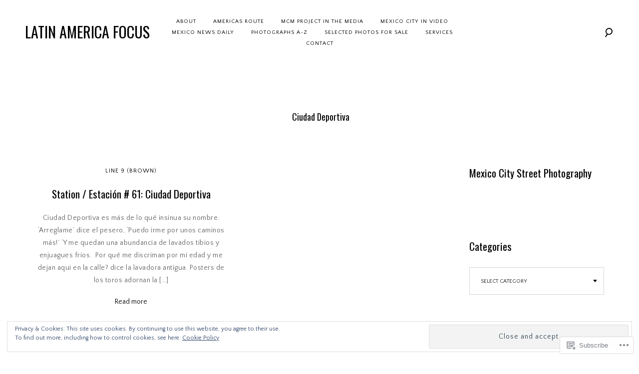

--- FILE ---
content_type: text/html; charset=UTF-8
request_url: https://peterwdavies.com/tag/ciudad-deportiva/
body_size: 27355
content:
<!DOCTYPE html>
<html lang="en">
<head>
<meta charset="UTF-8">
<meta name="viewport" content="width=device-width, initial-scale=1">
<link rel="profile" href="http://gmpg.org/xfn/11">
<link rel="pingback" href="https://peterwdavies.com/xmlrpc.php">

<title>Ciudad Deportiva &#8211; LATIN AMERICA FOCUS</title>
<script type="text/javascript">
  WebFontConfig = {"google":{"families":["Oswald:r:latin,latin-ext","Quattrocento+Sans:r,i,b,bi:latin,latin-ext"]},"api_url":"https:\/\/fonts-api.wp.com\/css"};
  (function() {
    var wf = document.createElement('script');
    wf.src = '/wp-content/plugins/custom-fonts/js/webfont.js';
    wf.type = 'text/javascript';
    wf.async = 'true';
    var s = document.getElementsByTagName('script')[0];
    s.parentNode.insertBefore(wf, s);
	})();
</script><style id="jetpack-custom-fonts-css">.wf-active .grid-wrapper .format-quote blockquote, .wf-active .grid-wrapper .format-quote blockquote p, .wf-active .page .entry-content strong, .wf-active .post .entry-content strong, .wf-active .widget button, .wf-active .widget input[type="button"], .wf-active .widget input[type="reset"], .wf-active .widget input[type="submit"], .wf-active .widget_calendar caption, .wf-active blockquote + cite, .wf-active blockquote + p cite, .wf-active blockquote cite, .wf-active body, .wf-active body #jp-relatedposts{font-family:"Quattrocento Sans",sans-serif}.wf-active .author-info p, .wf-active .cat-links, .wf-active .comment-content, .wf-active .contact-form label, .wf-active .page .entry-content blockquote, .wf-active .page .entry-content blockquote p, .wf-active .page .entry-content li, .wf-active .page .entry-content p, .wf-active .post .entry-content blockquote, .wf-active .post .entry-content blockquote p, .wf-active .post .entry-content li, .wf-active .post .entry-content p, .wf-active .post .entry-meta, .wf-active .secondary-font, .wf-active .site-header .search-form:after, .wf-active .slick-dots, .wf-active .widget, .wf-active .wp-caption-text, .wf-active blockquote{font-family:"Quattrocento Sans",sans-serif}.wf-active .site-description{font-family:"Quattrocento Sans",sans-serif}.wf-active h1{font-style:normal;font-weight:400}.wf-active .widget-title{font-family:"Oswald",sans-serif;font-style:normal;font-weight:400}.wf-active .site-footer .widget-title{font-style:normal;font-weight:400}.wf-active div.sharedaddy .sd-block h3.sd-title{font-style:normal;font-weight:400}.wf-active .archive .page-title, .wf-active h6, .wf-active .sd-title, .wf-active .search .page-title{font-style:normal;font-weight:400}.wf-active h5{font-style:normal;font-weight:400}.wf-active .widget-title, .wf-active .page .entry-title, .wf-active .post .entry-title{font-style:normal;font-weight:400}.wf-active .comments-title{font-style:normal;font-weight:400}.wf-active .site-title, .wf-active h3{font-style:normal;font-weight:400}.wf-active .featured-slider .entry-title, .wf-active h2{font-style:normal;font-weight:400}.wf-active .page-title{font-style:normal;font-weight:400}.wf-active .category-info h2, .wf-active .single-post .entry-title, .wf-active h1{font-style:normal;font-weight:400}.wf-active h1, .wf-active h2, .wf-active h3, .wf-active h4, .wf-active h5, .wf-active h6{font-family:"Oswald",sans-serif;font-style:normal;font-weight:400}.wf-active .site-title{font-weight:400;font-family:"Oswald",sans-serif;font-style:normal}.wf-active .archive .page-title, .wf-active .search .page-title{font-weight:400;font-style:normal}.wf-active .archive .page-title span, .wf-active .search .page-title span{font-weight:400;font-style:normal}.wf-active div.sharedaddy .sd-block h3.sd-title{font-weight:400;font-style:normal}.wf-active .featured-slider .entry-title{font-style:normal;font-weight:400}.wf-active .featured-slider-fullwidth .featured-slider .entry-title{font-style:normal;font-weight:400}.wf-active .single-post .entry-title{font-style:normal;font-weight:400}</style>
<meta name='robots' content='max-image-preview:large' />

<!-- Async WordPress.com Remote Login -->
<script id="wpcom_remote_login_js">
var wpcom_remote_login_extra_auth = '';
function wpcom_remote_login_remove_dom_node_id( element_id ) {
	var dom_node = document.getElementById( element_id );
	if ( dom_node ) { dom_node.parentNode.removeChild( dom_node ); }
}
function wpcom_remote_login_remove_dom_node_classes( class_name ) {
	var dom_nodes = document.querySelectorAll( '.' + class_name );
	for ( var i = 0; i < dom_nodes.length; i++ ) {
		dom_nodes[ i ].parentNode.removeChild( dom_nodes[ i ] );
	}
}
function wpcom_remote_login_final_cleanup() {
	wpcom_remote_login_remove_dom_node_classes( "wpcom_remote_login_msg" );
	wpcom_remote_login_remove_dom_node_id( "wpcom_remote_login_key" );
	wpcom_remote_login_remove_dom_node_id( "wpcom_remote_login_validate" );
	wpcom_remote_login_remove_dom_node_id( "wpcom_remote_login_js" );
	wpcom_remote_login_remove_dom_node_id( "wpcom_request_access_iframe" );
	wpcom_remote_login_remove_dom_node_id( "wpcom_request_access_styles" );
}

// Watch for messages back from the remote login
window.addEventListener( "message", function( e ) {
	if ( e.origin === "https://r-login.wordpress.com" ) {
		var data = {};
		try {
			data = JSON.parse( e.data );
		} catch( e ) {
			wpcom_remote_login_final_cleanup();
			return;
		}

		if ( data.msg === 'LOGIN' ) {
			// Clean up the login check iframe
			wpcom_remote_login_remove_dom_node_id( "wpcom_remote_login_key" );

			var id_regex = new RegExp( /^[0-9]+$/ );
			var token_regex = new RegExp( /^.*|.*|.*$/ );
			if (
				token_regex.test( data.token )
				&& id_regex.test( data.wpcomid )
			) {
				// We have everything we need to ask for a login
				var script = document.createElement( "script" );
				script.setAttribute( "id", "wpcom_remote_login_validate" );
				script.src = '/remote-login.php?wpcom_remote_login=validate'
					+ '&wpcomid=' + data.wpcomid
					+ '&token=' + encodeURIComponent( data.token )
					+ '&host=' + window.location.protocol
					+ '//' + window.location.hostname
					+ '&postid=4991'
					+ '&is_singular=';
				document.body.appendChild( script );
			}

			return;
		}

		// Safari ITP, not logged in, so redirect
		if ( data.msg === 'LOGIN-REDIRECT' ) {
			window.location = 'https://wordpress.com/log-in?redirect_to=' + window.location.href;
			return;
		}

		// Safari ITP, storage access failed, remove the request
		if ( data.msg === 'LOGIN-REMOVE' ) {
			var css_zap = 'html { -webkit-transition: margin-top 1s; transition: margin-top 1s; } /* 9001 */ html { margin-top: 0 !important; } * html body { margin-top: 0 !important; } @media screen and ( max-width: 782px ) { html { margin-top: 0 !important; } * html body { margin-top: 0 !important; } }';
			var style_zap = document.createElement( 'style' );
			style_zap.type = 'text/css';
			style_zap.appendChild( document.createTextNode( css_zap ) );
			document.body.appendChild( style_zap );

			var e = document.getElementById( 'wpcom_request_access_iframe' );
			e.parentNode.removeChild( e );

			document.cookie = 'wordpress_com_login_access=denied; path=/; max-age=31536000';

			return;
		}

		// Safari ITP
		if ( data.msg === 'REQUEST_ACCESS' ) {
			console.log( 'request access: safari' );

			// Check ITP iframe enable/disable knob
			if ( wpcom_remote_login_extra_auth !== 'safari_itp_iframe' ) {
				return;
			}

			// If we are in a "private window" there is no ITP.
			var private_window = false;
			try {
				var opendb = window.openDatabase( null, null, null, null );
			} catch( e ) {
				private_window = true;
			}

			if ( private_window ) {
				console.log( 'private window' );
				return;
			}

			var iframe = document.createElement( 'iframe' );
			iframe.id = 'wpcom_request_access_iframe';
			iframe.setAttribute( 'scrolling', 'no' );
			iframe.setAttribute( 'sandbox', 'allow-storage-access-by-user-activation allow-scripts allow-same-origin allow-top-navigation-by-user-activation' );
			iframe.src = 'https://r-login.wordpress.com/remote-login.php?wpcom_remote_login=request_access&origin=' + encodeURIComponent( data.origin ) + '&wpcomid=' + encodeURIComponent( data.wpcomid );

			var css = 'html { -webkit-transition: margin-top 1s; transition: margin-top 1s; } /* 9001 */ html { margin-top: 46px !important; } * html body { margin-top: 46px !important; } @media screen and ( max-width: 660px ) { html { margin-top: 71px !important; } * html body { margin-top: 71px !important; } #wpcom_request_access_iframe { display: block; height: 71px !important; } } #wpcom_request_access_iframe { border: 0px; height: 46px; position: fixed; top: 0; left: 0; width: 100%; min-width: 100%; z-index: 99999; background: #23282d; } ';

			var style = document.createElement( 'style' );
			style.type = 'text/css';
			style.id = 'wpcom_request_access_styles';
			style.appendChild( document.createTextNode( css ) );
			document.body.appendChild( style );

			document.body.appendChild( iframe );
		}

		if ( data.msg === 'DONE' ) {
			wpcom_remote_login_final_cleanup();
		}
	}
}, false );

// Inject the remote login iframe after the page has had a chance to load
// more critical resources
window.addEventListener( "DOMContentLoaded", function( e ) {
	var iframe = document.createElement( "iframe" );
	iframe.style.display = "none";
	iframe.setAttribute( "scrolling", "no" );
	iframe.setAttribute( "id", "wpcom_remote_login_key" );
	iframe.src = "https://r-login.wordpress.com/remote-login.php"
		+ "?wpcom_remote_login=key"
		+ "&origin=aHR0cHM6Ly9wZXRlcndkYXZpZXMuY29t"
		+ "&wpcomid=47704124"
		+ "&time=" + Math.floor( Date.now() / 1000 );
	document.body.appendChild( iframe );
}, false );
</script>
<link rel='dns-prefetch' href='//s0.wp.com' />
<link rel="alternate" type="application/rss+xml" title="LATIN AMERICA FOCUS &raquo; Feed" href="https://peterwdavies.com/feed/" />
<link rel="alternate" type="application/rss+xml" title="LATIN AMERICA FOCUS &raquo; Comments Feed" href="https://peterwdavies.com/comments/feed/" />
<link rel="alternate" type="application/rss+xml" title="LATIN AMERICA FOCUS &raquo; Ciudad Deportiva Tag Feed" href="https://peterwdavies.com/tag/ciudad-deportiva/feed/" />
	<script type="text/javascript">
		/* <![CDATA[ */
		function addLoadEvent(func) {
			var oldonload = window.onload;
			if (typeof window.onload != 'function') {
				window.onload = func;
			} else {
				window.onload = function () {
					oldonload();
					func();
				}
			}
		}
		/* ]]> */
	</script>
	<link crossorigin='anonymous' rel='stylesheet' id='all-css-0-1' href='/wp-content/mu-plugins/widgets/eu-cookie-law/templates/style.css?m=1642463000i&cssminify=yes' type='text/css' media='all' />
<style id='wp-emoji-styles-inline-css'>

	img.wp-smiley, img.emoji {
		display: inline !important;
		border: none !important;
		box-shadow: none !important;
		height: 1em !important;
		width: 1em !important;
		margin: 0 0.07em !important;
		vertical-align: -0.1em !important;
		background: none !important;
		padding: 0 !important;
	}
/*# sourceURL=wp-emoji-styles-inline-css */
</style>
<link crossorigin='anonymous' rel='stylesheet' id='all-css-2-1' href='/wp-content/plugins/gutenberg-core/v22.2.0/build/styles/block-library/style.css?m=1764855221i&cssminify=yes' type='text/css' media='all' />
<style id='wp-block-library-inline-css'>
.has-text-align-justify {
	text-align:justify;
}
.has-text-align-justify{text-align:justify;}

/*# sourceURL=wp-block-library-inline-css */
</style><style id='global-styles-inline-css'>
:root{--wp--preset--aspect-ratio--square: 1;--wp--preset--aspect-ratio--4-3: 4/3;--wp--preset--aspect-ratio--3-4: 3/4;--wp--preset--aspect-ratio--3-2: 3/2;--wp--preset--aspect-ratio--2-3: 2/3;--wp--preset--aspect-ratio--16-9: 16/9;--wp--preset--aspect-ratio--9-16: 9/16;--wp--preset--color--black: #000000;--wp--preset--color--cyan-bluish-gray: #abb8c3;--wp--preset--color--white: #ffffff;--wp--preset--color--pale-pink: #f78da7;--wp--preset--color--vivid-red: #cf2e2e;--wp--preset--color--luminous-vivid-orange: #ff6900;--wp--preset--color--luminous-vivid-amber: #fcb900;--wp--preset--color--light-green-cyan: #7bdcb5;--wp--preset--color--vivid-green-cyan: #00d084;--wp--preset--color--pale-cyan-blue: #8ed1fc;--wp--preset--color--vivid-cyan-blue: #0693e3;--wp--preset--color--vivid-purple: #9b51e0;--wp--preset--gradient--vivid-cyan-blue-to-vivid-purple: linear-gradient(135deg,rgb(6,147,227) 0%,rgb(155,81,224) 100%);--wp--preset--gradient--light-green-cyan-to-vivid-green-cyan: linear-gradient(135deg,rgb(122,220,180) 0%,rgb(0,208,130) 100%);--wp--preset--gradient--luminous-vivid-amber-to-luminous-vivid-orange: linear-gradient(135deg,rgb(252,185,0) 0%,rgb(255,105,0) 100%);--wp--preset--gradient--luminous-vivid-orange-to-vivid-red: linear-gradient(135deg,rgb(255,105,0) 0%,rgb(207,46,46) 100%);--wp--preset--gradient--very-light-gray-to-cyan-bluish-gray: linear-gradient(135deg,rgb(238,238,238) 0%,rgb(169,184,195) 100%);--wp--preset--gradient--cool-to-warm-spectrum: linear-gradient(135deg,rgb(74,234,220) 0%,rgb(151,120,209) 20%,rgb(207,42,186) 40%,rgb(238,44,130) 60%,rgb(251,105,98) 80%,rgb(254,248,76) 100%);--wp--preset--gradient--blush-light-purple: linear-gradient(135deg,rgb(255,206,236) 0%,rgb(152,150,240) 100%);--wp--preset--gradient--blush-bordeaux: linear-gradient(135deg,rgb(254,205,165) 0%,rgb(254,45,45) 50%,rgb(107,0,62) 100%);--wp--preset--gradient--luminous-dusk: linear-gradient(135deg,rgb(255,203,112) 0%,rgb(199,81,192) 50%,rgb(65,88,208) 100%);--wp--preset--gradient--pale-ocean: linear-gradient(135deg,rgb(255,245,203) 0%,rgb(182,227,212) 50%,rgb(51,167,181) 100%);--wp--preset--gradient--electric-grass: linear-gradient(135deg,rgb(202,248,128) 0%,rgb(113,206,126) 100%);--wp--preset--gradient--midnight: linear-gradient(135deg,rgb(2,3,129) 0%,rgb(40,116,252) 100%);--wp--preset--font-size--small: 15px;--wp--preset--font-size--medium: 20px;--wp--preset--font-size--large: 24px;--wp--preset--font-size--x-large: 42px;--wp--preset--font-size--regular: 18px;--wp--preset--font-size--larger: 32px;--wp--preset--font-size--huge: 40px;--wp--preset--font-family--albert-sans: 'Albert Sans', sans-serif;--wp--preset--font-family--alegreya: Alegreya, serif;--wp--preset--font-family--arvo: Arvo, serif;--wp--preset--font-family--bodoni-moda: 'Bodoni Moda', serif;--wp--preset--font-family--bricolage-grotesque: 'Bricolage Grotesque', sans-serif;--wp--preset--font-family--cabin: Cabin, sans-serif;--wp--preset--font-family--chivo: Chivo, sans-serif;--wp--preset--font-family--commissioner: Commissioner, sans-serif;--wp--preset--font-family--cormorant: Cormorant, serif;--wp--preset--font-family--courier-prime: 'Courier Prime', monospace;--wp--preset--font-family--crimson-pro: 'Crimson Pro', serif;--wp--preset--font-family--dm-mono: 'DM Mono', monospace;--wp--preset--font-family--dm-sans: 'DM Sans', sans-serif;--wp--preset--font-family--dm-serif-display: 'DM Serif Display', serif;--wp--preset--font-family--domine: Domine, serif;--wp--preset--font-family--eb-garamond: 'EB Garamond', serif;--wp--preset--font-family--epilogue: Epilogue, sans-serif;--wp--preset--font-family--fahkwang: Fahkwang, sans-serif;--wp--preset--font-family--figtree: Figtree, sans-serif;--wp--preset--font-family--fira-sans: 'Fira Sans', sans-serif;--wp--preset--font-family--fjalla-one: 'Fjalla One', sans-serif;--wp--preset--font-family--fraunces: Fraunces, serif;--wp--preset--font-family--gabarito: Gabarito, system-ui;--wp--preset--font-family--ibm-plex-mono: 'IBM Plex Mono', monospace;--wp--preset--font-family--ibm-plex-sans: 'IBM Plex Sans', sans-serif;--wp--preset--font-family--ibarra-real-nova: 'Ibarra Real Nova', serif;--wp--preset--font-family--instrument-serif: 'Instrument Serif', serif;--wp--preset--font-family--inter: Inter, sans-serif;--wp--preset--font-family--josefin-sans: 'Josefin Sans', sans-serif;--wp--preset--font-family--jost: Jost, sans-serif;--wp--preset--font-family--libre-baskerville: 'Libre Baskerville', serif;--wp--preset--font-family--libre-franklin: 'Libre Franklin', sans-serif;--wp--preset--font-family--literata: Literata, serif;--wp--preset--font-family--lora: Lora, serif;--wp--preset--font-family--merriweather: Merriweather, serif;--wp--preset--font-family--montserrat: Montserrat, sans-serif;--wp--preset--font-family--newsreader: Newsreader, serif;--wp--preset--font-family--noto-sans-mono: 'Noto Sans Mono', sans-serif;--wp--preset--font-family--nunito: Nunito, sans-serif;--wp--preset--font-family--open-sans: 'Open Sans', sans-serif;--wp--preset--font-family--overpass: Overpass, sans-serif;--wp--preset--font-family--pt-serif: 'PT Serif', serif;--wp--preset--font-family--petrona: Petrona, serif;--wp--preset--font-family--piazzolla: Piazzolla, serif;--wp--preset--font-family--playfair-display: 'Playfair Display', serif;--wp--preset--font-family--plus-jakarta-sans: 'Plus Jakarta Sans', sans-serif;--wp--preset--font-family--poppins: Poppins, sans-serif;--wp--preset--font-family--raleway: Raleway, sans-serif;--wp--preset--font-family--roboto: Roboto, sans-serif;--wp--preset--font-family--roboto-slab: 'Roboto Slab', serif;--wp--preset--font-family--rubik: Rubik, sans-serif;--wp--preset--font-family--rufina: Rufina, serif;--wp--preset--font-family--sora: Sora, sans-serif;--wp--preset--font-family--source-sans-3: 'Source Sans 3', sans-serif;--wp--preset--font-family--source-serif-4: 'Source Serif 4', serif;--wp--preset--font-family--space-mono: 'Space Mono', monospace;--wp--preset--font-family--syne: Syne, sans-serif;--wp--preset--font-family--texturina: Texturina, serif;--wp--preset--font-family--urbanist: Urbanist, sans-serif;--wp--preset--font-family--work-sans: 'Work Sans', sans-serif;--wp--preset--spacing--20: 0.44rem;--wp--preset--spacing--30: 0.67rem;--wp--preset--spacing--40: 1rem;--wp--preset--spacing--50: 1.5rem;--wp--preset--spacing--60: 2.25rem;--wp--preset--spacing--70: 3.38rem;--wp--preset--spacing--80: 5.06rem;--wp--preset--shadow--natural: 6px 6px 9px rgba(0, 0, 0, 0.2);--wp--preset--shadow--deep: 12px 12px 50px rgba(0, 0, 0, 0.4);--wp--preset--shadow--sharp: 6px 6px 0px rgba(0, 0, 0, 0.2);--wp--preset--shadow--outlined: 6px 6px 0px -3px rgb(255, 255, 255), 6px 6px rgb(0, 0, 0);--wp--preset--shadow--crisp: 6px 6px 0px rgb(0, 0, 0);}:where(.is-layout-flex){gap: 0.5em;}:where(.is-layout-grid){gap: 0.5em;}body .is-layout-flex{display: flex;}.is-layout-flex{flex-wrap: wrap;align-items: center;}.is-layout-flex > :is(*, div){margin: 0;}body .is-layout-grid{display: grid;}.is-layout-grid > :is(*, div){margin: 0;}:where(.wp-block-columns.is-layout-flex){gap: 2em;}:where(.wp-block-columns.is-layout-grid){gap: 2em;}:where(.wp-block-post-template.is-layout-flex){gap: 1.25em;}:where(.wp-block-post-template.is-layout-grid){gap: 1.25em;}.has-black-color{color: var(--wp--preset--color--black) !important;}.has-cyan-bluish-gray-color{color: var(--wp--preset--color--cyan-bluish-gray) !important;}.has-white-color{color: var(--wp--preset--color--white) !important;}.has-pale-pink-color{color: var(--wp--preset--color--pale-pink) !important;}.has-vivid-red-color{color: var(--wp--preset--color--vivid-red) !important;}.has-luminous-vivid-orange-color{color: var(--wp--preset--color--luminous-vivid-orange) !important;}.has-luminous-vivid-amber-color{color: var(--wp--preset--color--luminous-vivid-amber) !important;}.has-light-green-cyan-color{color: var(--wp--preset--color--light-green-cyan) !important;}.has-vivid-green-cyan-color{color: var(--wp--preset--color--vivid-green-cyan) !important;}.has-pale-cyan-blue-color{color: var(--wp--preset--color--pale-cyan-blue) !important;}.has-vivid-cyan-blue-color{color: var(--wp--preset--color--vivid-cyan-blue) !important;}.has-vivid-purple-color{color: var(--wp--preset--color--vivid-purple) !important;}.has-black-background-color{background-color: var(--wp--preset--color--black) !important;}.has-cyan-bluish-gray-background-color{background-color: var(--wp--preset--color--cyan-bluish-gray) !important;}.has-white-background-color{background-color: var(--wp--preset--color--white) !important;}.has-pale-pink-background-color{background-color: var(--wp--preset--color--pale-pink) !important;}.has-vivid-red-background-color{background-color: var(--wp--preset--color--vivid-red) !important;}.has-luminous-vivid-orange-background-color{background-color: var(--wp--preset--color--luminous-vivid-orange) !important;}.has-luminous-vivid-amber-background-color{background-color: var(--wp--preset--color--luminous-vivid-amber) !important;}.has-light-green-cyan-background-color{background-color: var(--wp--preset--color--light-green-cyan) !important;}.has-vivid-green-cyan-background-color{background-color: var(--wp--preset--color--vivid-green-cyan) !important;}.has-pale-cyan-blue-background-color{background-color: var(--wp--preset--color--pale-cyan-blue) !important;}.has-vivid-cyan-blue-background-color{background-color: var(--wp--preset--color--vivid-cyan-blue) !important;}.has-vivid-purple-background-color{background-color: var(--wp--preset--color--vivid-purple) !important;}.has-black-border-color{border-color: var(--wp--preset--color--black) !important;}.has-cyan-bluish-gray-border-color{border-color: var(--wp--preset--color--cyan-bluish-gray) !important;}.has-white-border-color{border-color: var(--wp--preset--color--white) !important;}.has-pale-pink-border-color{border-color: var(--wp--preset--color--pale-pink) !important;}.has-vivid-red-border-color{border-color: var(--wp--preset--color--vivid-red) !important;}.has-luminous-vivid-orange-border-color{border-color: var(--wp--preset--color--luminous-vivid-orange) !important;}.has-luminous-vivid-amber-border-color{border-color: var(--wp--preset--color--luminous-vivid-amber) !important;}.has-light-green-cyan-border-color{border-color: var(--wp--preset--color--light-green-cyan) !important;}.has-vivid-green-cyan-border-color{border-color: var(--wp--preset--color--vivid-green-cyan) !important;}.has-pale-cyan-blue-border-color{border-color: var(--wp--preset--color--pale-cyan-blue) !important;}.has-vivid-cyan-blue-border-color{border-color: var(--wp--preset--color--vivid-cyan-blue) !important;}.has-vivid-purple-border-color{border-color: var(--wp--preset--color--vivid-purple) !important;}.has-vivid-cyan-blue-to-vivid-purple-gradient-background{background: var(--wp--preset--gradient--vivid-cyan-blue-to-vivid-purple) !important;}.has-light-green-cyan-to-vivid-green-cyan-gradient-background{background: var(--wp--preset--gradient--light-green-cyan-to-vivid-green-cyan) !important;}.has-luminous-vivid-amber-to-luminous-vivid-orange-gradient-background{background: var(--wp--preset--gradient--luminous-vivid-amber-to-luminous-vivid-orange) !important;}.has-luminous-vivid-orange-to-vivid-red-gradient-background{background: var(--wp--preset--gradient--luminous-vivid-orange-to-vivid-red) !important;}.has-very-light-gray-to-cyan-bluish-gray-gradient-background{background: var(--wp--preset--gradient--very-light-gray-to-cyan-bluish-gray) !important;}.has-cool-to-warm-spectrum-gradient-background{background: var(--wp--preset--gradient--cool-to-warm-spectrum) !important;}.has-blush-light-purple-gradient-background{background: var(--wp--preset--gradient--blush-light-purple) !important;}.has-blush-bordeaux-gradient-background{background: var(--wp--preset--gradient--blush-bordeaux) !important;}.has-luminous-dusk-gradient-background{background: var(--wp--preset--gradient--luminous-dusk) !important;}.has-pale-ocean-gradient-background{background: var(--wp--preset--gradient--pale-ocean) !important;}.has-electric-grass-gradient-background{background: var(--wp--preset--gradient--electric-grass) !important;}.has-midnight-gradient-background{background: var(--wp--preset--gradient--midnight) !important;}.has-small-font-size{font-size: var(--wp--preset--font-size--small) !important;}.has-medium-font-size{font-size: var(--wp--preset--font-size--medium) !important;}.has-large-font-size{font-size: var(--wp--preset--font-size--large) !important;}.has-x-large-font-size{font-size: var(--wp--preset--font-size--x-large) !important;}.has-albert-sans-font-family{font-family: var(--wp--preset--font-family--albert-sans) !important;}.has-alegreya-font-family{font-family: var(--wp--preset--font-family--alegreya) !important;}.has-arvo-font-family{font-family: var(--wp--preset--font-family--arvo) !important;}.has-bodoni-moda-font-family{font-family: var(--wp--preset--font-family--bodoni-moda) !important;}.has-bricolage-grotesque-font-family{font-family: var(--wp--preset--font-family--bricolage-grotesque) !important;}.has-cabin-font-family{font-family: var(--wp--preset--font-family--cabin) !important;}.has-chivo-font-family{font-family: var(--wp--preset--font-family--chivo) !important;}.has-commissioner-font-family{font-family: var(--wp--preset--font-family--commissioner) !important;}.has-cormorant-font-family{font-family: var(--wp--preset--font-family--cormorant) !important;}.has-courier-prime-font-family{font-family: var(--wp--preset--font-family--courier-prime) !important;}.has-crimson-pro-font-family{font-family: var(--wp--preset--font-family--crimson-pro) !important;}.has-dm-mono-font-family{font-family: var(--wp--preset--font-family--dm-mono) !important;}.has-dm-sans-font-family{font-family: var(--wp--preset--font-family--dm-sans) !important;}.has-dm-serif-display-font-family{font-family: var(--wp--preset--font-family--dm-serif-display) !important;}.has-domine-font-family{font-family: var(--wp--preset--font-family--domine) !important;}.has-eb-garamond-font-family{font-family: var(--wp--preset--font-family--eb-garamond) !important;}.has-epilogue-font-family{font-family: var(--wp--preset--font-family--epilogue) !important;}.has-fahkwang-font-family{font-family: var(--wp--preset--font-family--fahkwang) !important;}.has-figtree-font-family{font-family: var(--wp--preset--font-family--figtree) !important;}.has-fira-sans-font-family{font-family: var(--wp--preset--font-family--fira-sans) !important;}.has-fjalla-one-font-family{font-family: var(--wp--preset--font-family--fjalla-one) !important;}.has-fraunces-font-family{font-family: var(--wp--preset--font-family--fraunces) !important;}.has-gabarito-font-family{font-family: var(--wp--preset--font-family--gabarito) !important;}.has-ibm-plex-mono-font-family{font-family: var(--wp--preset--font-family--ibm-plex-mono) !important;}.has-ibm-plex-sans-font-family{font-family: var(--wp--preset--font-family--ibm-plex-sans) !important;}.has-ibarra-real-nova-font-family{font-family: var(--wp--preset--font-family--ibarra-real-nova) !important;}.has-instrument-serif-font-family{font-family: var(--wp--preset--font-family--instrument-serif) !important;}.has-inter-font-family{font-family: var(--wp--preset--font-family--inter) !important;}.has-josefin-sans-font-family{font-family: var(--wp--preset--font-family--josefin-sans) !important;}.has-jost-font-family{font-family: var(--wp--preset--font-family--jost) !important;}.has-libre-baskerville-font-family{font-family: var(--wp--preset--font-family--libre-baskerville) !important;}.has-libre-franklin-font-family{font-family: var(--wp--preset--font-family--libre-franklin) !important;}.has-literata-font-family{font-family: var(--wp--preset--font-family--literata) !important;}.has-lora-font-family{font-family: var(--wp--preset--font-family--lora) !important;}.has-merriweather-font-family{font-family: var(--wp--preset--font-family--merriweather) !important;}.has-montserrat-font-family{font-family: var(--wp--preset--font-family--montserrat) !important;}.has-newsreader-font-family{font-family: var(--wp--preset--font-family--newsreader) !important;}.has-noto-sans-mono-font-family{font-family: var(--wp--preset--font-family--noto-sans-mono) !important;}.has-nunito-font-family{font-family: var(--wp--preset--font-family--nunito) !important;}.has-open-sans-font-family{font-family: var(--wp--preset--font-family--open-sans) !important;}.has-overpass-font-family{font-family: var(--wp--preset--font-family--overpass) !important;}.has-pt-serif-font-family{font-family: var(--wp--preset--font-family--pt-serif) !important;}.has-petrona-font-family{font-family: var(--wp--preset--font-family--petrona) !important;}.has-piazzolla-font-family{font-family: var(--wp--preset--font-family--piazzolla) !important;}.has-playfair-display-font-family{font-family: var(--wp--preset--font-family--playfair-display) !important;}.has-plus-jakarta-sans-font-family{font-family: var(--wp--preset--font-family--plus-jakarta-sans) !important;}.has-poppins-font-family{font-family: var(--wp--preset--font-family--poppins) !important;}.has-raleway-font-family{font-family: var(--wp--preset--font-family--raleway) !important;}.has-roboto-font-family{font-family: var(--wp--preset--font-family--roboto) !important;}.has-roboto-slab-font-family{font-family: var(--wp--preset--font-family--roboto-slab) !important;}.has-rubik-font-family{font-family: var(--wp--preset--font-family--rubik) !important;}.has-rufina-font-family{font-family: var(--wp--preset--font-family--rufina) !important;}.has-sora-font-family{font-family: var(--wp--preset--font-family--sora) !important;}.has-source-sans-3-font-family{font-family: var(--wp--preset--font-family--source-sans-3) !important;}.has-source-serif-4-font-family{font-family: var(--wp--preset--font-family--source-serif-4) !important;}.has-space-mono-font-family{font-family: var(--wp--preset--font-family--space-mono) !important;}.has-syne-font-family{font-family: var(--wp--preset--font-family--syne) !important;}.has-texturina-font-family{font-family: var(--wp--preset--font-family--texturina) !important;}.has-urbanist-font-family{font-family: var(--wp--preset--font-family--urbanist) !important;}.has-work-sans-font-family{font-family: var(--wp--preset--font-family--work-sans) !important;}
/*# sourceURL=global-styles-inline-css */
</style>

<style id='classic-theme-styles-inline-css'>
/*! This file is auto-generated */
.wp-block-button__link{color:#fff;background-color:#32373c;border-radius:9999px;box-shadow:none;text-decoration:none;padding:calc(.667em + 2px) calc(1.333em + 2px);font-size:1.125em}.wp-block-file__button{background:#32373c;color:#fff;text-decoration:none}
/*# sourceURL=/wp-includes/css/classic-themes.min.css */
</style>
<link crossorigin='anonymous' rel='stylesheet' id='all-css-4-1' href='/_static/??-eJx9jsEKwjAQRH/IzZIqWg/ityTpUqPZJHTTFvv1RpQqCF7mMLw3DM4ZXIqFYsEcxt5HQZdsSO4m2CjdKg3iOQeCgSa1w85LWQmQcg+knMgGv4Z4hM/WQLXnbMqTYOq8oUBcsX/anKsD1uaBRKAm+5GhXKooP96rxjeFfUrdAmx6s/hIuF4880nvW91um+Z4uD4A+bxbqw==&cssminify=yes' type='text/css' media='all' />
<style id='jetpack_facebook_likebox-inline-css'>
.widget_facebook_likebox {
	overflow: hidden;
}

/*# sourceURL=/wp-content/mu-plugins/jetpack-plugin/sun/modules/widgets/facebook-likebox/style.css */
</style>
<link crossorigin='anonymous' rel='stylesheet' id='all-css-6-1' href='/_static/??-eJzTLy/QTc7PK0nNK9HPLdUtyClNz8wr1i9KTcrJTwcy0/WTi5G5ekCujj52Temp+bo5+cmJJZn5eSgc3bScxMwikFb7XFtDE1NLExMLc0OTLACohS2q&cssminify=yes' type='text/css' media='all' />
<link crossorigin='anonymous' rel='stylesheet' id='print-css-7-1' href='/wp-content/mu-plugins/global-print/global-print.css?m=1465851035i&cssminify=yes' type='text/css' media='print' />
<style id='jetpack-global-styles-frontend-style-inline-css'>
:root { --font-headings: unset; --font-base: unset; --font-headings-default: -apple-system,BlinkMacSystemFont,"Segoe UI",Roboto,Oxygen-Sans,Ubuntu,Cantarell,"Helvetica Neue",sans-serif; --font-base-default: -apple-system,BlinkMacSystemFont,"Segoe UI",Roboto,Oxygen-Sans,Ubuntu,Cantarell,"Helvetica Neue",sans-serif;}
/*# sourceURL=jetpack-global-styles-frontend-style-inline-css */
</style>
<link crossorigin='anonymous' rel='stylesheet' id='all-css-10-1' href='/wp-content/themes/h4/global.css?m=1420737423i&cssminify=yes' type='text/css' media='all' />
<script type="text/javascript" id="wpcom-actionbar-placeholder-js-extra">
/* <![CDATA[ */
var actionbardata = {"siteID":"47704124","postID":"0","siteURL":"https://peterwdavies.com","xhrURL":"https://peterwdavies.com/wp-admin/admin-ajax.php","nonce":"62cc4692a8","isLoggedIn":"","statusMessage":"","subsEmailDefault":"instantly","proxyScriptUrl":"https://s0.wp.com/wp-content/js/wpcom-proxy-request.js?m=1513050504i&amp;ver=20211021","i18n":{"followedText":"New posts from this site will now appear in your \u003Ca href=\"https://wordpress.com/reader\"\u003EReader\u003C/a\u003E","foldBar":"Collapse this bar","unfoldBar":"Expand this bar","shortLinkCopied":"Shortlink copied to clipboard."}};
//# sourceURL=wpcom-actionbar-placeholder-js-extra
/* ]]> */
</script>
<script type="text/javascript" id="jetpack-mu-wpcom-settings-js-before">
/* <![CDATA[ */
var JETPACK_MU_WPCOM_SETTINGS = {"assetsUrl":"https://s0.wp.com/wp-content/mu-plugins/jetpack-mu-wpcom-plugin/sun/jetpack_vendor/automattic/jetpack-mu-wpcom/src/build/"};
//# sourceURL=jetpack-mu-wpcom-settings-js-before
/* ]]> */
</script>
<script crossorigin='anonymous' type='text/javascript'  src='/_static/??-eJyFjcsOwiAQRX/I6dSa+lgYvwWBEAgMOAPW/n3bqIk7V2dxT87FqYDOVC1VDIIcKxTOr7kLssN186RjM1a2MTya5fmDLnn6K0HyjlW1v/L37R6zgxKb8yQ4ZTbKCOioRN4hnQo+hw1AmcCZwmvilq7709CPh/54voQFmNpFWg=='></script>
<script type="text/javascript" id="rlt-proxy-js-after">
/* <![CDATA[ */
	rltInitialize( {"token":null,"iframeOrigins":["https:\/\/widgets.wp.com"]} );
//# sourceURL=rlt-proxy-js-after
/* ]]> */
</script>
<link rel="EditURI" type="application/rsd+xml" title="RSD" href="https://latinamericafocus.wordpress.com/xmlrpc.php?rsd" />
<meta name="generator" content="WordPress.com" />

<!-- Jetpack Open Graph Tags -->
<meta property="og:type" content="website" />
<meta property="og:title" content="Ciudad Deportiva &#8211; LATIN AMERICA FOCUS" />
<meta property="og:url" content="https://peterwdavies.com/tag/ciudad-deportiva/" />
<meta property="og:site_name" content="LATIN AMERICA FOCUS" />
<meta property="og:image" content="https://peterwdavies.com/wp-content/uploads/2017/07/cropped-cropped-27825991170_4ec423ea0e_o.jpg?w=200" />
<meta property="og:image:width" content="200" />
<meta property="og:image:height" content="200" />
<meta property="og:image:alt" content="" />
<meta property="og:locale" content="en_US" />

<!-- End Jetpack Open Graph Tags -->
<link rel='openid.server' href='https://peterwdavies.com/?openidserver=1' />
<link rel='openid.delegate' href='https://peterwdavies.com/' />
<link rel="search" type="application/opensearchdescription+xml" href="https://peterwdavies.com/osd.xml" title="LATIN AMERICA FOCUS" />
<link rel="search" type="application/opensearchdescription+xml" href="https://s1.wp.com/opensearch.xml" title="WordPress.com" />
		<style type="text/css">
			.recentcomments a {
				display: inline !important;
				padding: 0 !important;
				margin: 0 !important;
			}

			table.recentcommentsavatartop img.avatar, table.recentcommentsavatarend img.avatar {
				border: 0px;
				margin: 0;
			}

			table.recentcommentsavatartop a, table.recentcommentsavatarend a {
				border: 0px !important;
				background-color: transparent !important;
			}

			td.recentcommentsavatarend, td.recentcommentsavatartop {
				padding: 0px 0px 1px 0px;
				margin: 0px;
			}

			td.recentcommentstextend {
				border: none !important;
				padding: 0px 0px 2px 10px;
			}

			.rtl td.recentcommentstextend {
				padding: 0px 10px 2px 0px;
			}

			td.recentcommentstexttop {
				border: none;
				padding: 0px 0px 0px 10px;
			}

			.rtl td.recentcommentstexttop {
				padding: 0px 10px 0px 0px;
			}
		</style>
		<meta name="description" content="Posts about Ciudad Deportiva written by Peter W Davies" />
		<script type="text/javascript">

			window.doNotSellCallback = function() {

				var linkElements = [
					'a[href="https://wordpress.com/?ref=footer_blog"]',
					'a[href="https://wordpress.com/?ref=footer_website"]',
					'a[href="https://wordpress.com/?ref=vertical_footer"]',
					'a[href^="https://wordpress.com/?ref=footer_segment_"]',
				].join(',');

				var dnsLink = document.createElement( 'a' );
				dnsLink.href = 'https://wordpress.com/advertising-program-optout/';
				dnsLink.classList.add( 'do-not-sell-link' );
				dnsLink.rel = 'nofollow';
				dnsLink.style.marginLeft = '0.5em';
				dnsLink.textContent = 'Do Not Sell or Share My Personal Information';

				var creditLinks = document.querySelectorAll( linkElements );

				if ( 0 === creditLinks.length ) {
					return false;
				}

				Array.prototype.forEach.call( creditLinks, function( el ) {
					el.insertAdjacentElement( 'afterend', dnsLink );
				});

				return true;
			};

		</script>
		<link rel="icon" href="https://peterwdavies.com/wp-content/uploads/2017/07/cropped-cropped-27825991170_4ec423ea0e_o.jpg?w=32" sizes="32x32" />
<link rel="icon" href="https://peterwdavies.com/wp-content/uploads/2017/07/cropped-cropped-27825991170_4ec423ea0e_o.jpg?w=192" sizes="192x192" />
<link rel="apple-touch-icon" href="https://peterwdavies.com/wp-content/uploads/2017/07/cropped-cropped-27825991170_4ec423ea0e_o.jpg?w=180" />
<meta name="msapplication-TileImage" content="https://peterwdavies.com/wp-content/uploads/2017/07/cropped-cropped-27825991170_4ec423ea0e_o.jpg?w=270" />
<script type="text/javascript">
	window.google_analytics_uacct = "UA-52447-2";
</script>

<script type="text/javascript">
	var _gaq = _gaq || [];
	_gaq.push(['_setAccount', 'UA-52447-2']);
	_gaq.push(['_gat._anonymizeIp']);
	_gaq.push(['_setDomainName', 'none']);
	_gaq.push(['_setAllowLinker', true]);
	_gaq.push(['_initData']);
	_gaq.push(['_trackPageview']);

	(function() {
		var ga = document.createElement('script'); ga.type = 'text/javascript'; ga.async = true;
		ga.src = ('https:' == document.location.protocol ? 'https://ssl' : 'http://www') + '.google-analytics.com/ga.js';
		(document.getElementsByTagName('head')[0] || document.getElementsByTagName('body')[0]).appendChild(ga);
	})();
</script>
<link crossorigin='anonymous' rel='stylesheet' id='all-css-0-3' href='/_static/??-eJydzM0KwkAMBOAXsgZ/avEgPorUNJRtdzehk2Xp26ugnsXbzDB8VK1hzS7ZKZXGYhlDBk3i1vP87oSS6RYy0z0qzyDUYLJsGdjQz0DSoUQBcb9ogcTv5zP86dUwjOIgV2tM8UzwNcpLu6bLrmsP++58OrbTA7w2WLc=&cssminify=yes' type='text/css' media='all' />
</head>

<body class="archive tag tag-ciudad-deportiva tag-2209482 wp-embed-responsive wp-theme-premiumgoodz-magazine customizer-styles-applied boxed-blog tk-theme-frontend jetpack-reblog-enabled">
<div id="page" class="hfeed site">
	<a class="skip-link screen-reader-text" href="#content">Skip to content</a>

	<header id="masthead" class="site-header" role="banner">
		<div class="container">

			<div class="site-branding">

				<!-- Logo -->
									<a href="https://peterwdavies.com/" class="site-logo-link" rel="home" itemprop="url"></a>				
									<p class="site-title"><a href="https://peterwdavies.com/" rel="home">LATIN AMERICA FOCUS</a></p>
								<p class="site-description"></p>

			</div><!-- .site-branding -->

			<nav id="site-navigation" class="main-navigation" role="navigation">
				<button class="menu-toggle" aria-controls="primary-menu" aria-expanded="false">
					Primary Menu				</button>
				<div id="primary-menu" class="menu"><ul>
<li class="page_item page-item-1"><a href="https://peterwdavies.com/about/">ABOUT</a></li>
<li class="page_item page-item-275"><a href="https://peterwdavies.com/americas-route/">AMERICAS ROUTE</a></li>
<li class="page_item page-item-10223"><a href="https://peterwdavies.com/mcm-project-in-the-media/">MCM PROJECT IN THE&nbsp;MEDIA</a></li>
<li class="page_item page-item-10197"><a href="https://peterwdavies.com/mexico-city-in-video/">MEXICO CITY IN&nbsp;VIDEO</a></li>
<li class="page_item page-item-12461"><a href="https://peterwdavies.com/mexico-news-daily/">Mexico News Daily</a></li>
<li class="page_item page-item-11997"><a href="https://peterwdavies.com/photographs-a-z/">PHOTOGRAPHS A-Z</a></li>
<li class="page_item page-item-11971"><a href="https://peterwdavies.com/selected-photos-for-sale/">SELECTED PHOTOS FOR&nbsp;SALE</a></li>
<li class="page_item page-item-1447"><a href="https://peterwdavies.com/services/">SERVICES</a></li>
<li class="page_item page-item-12194"><a href="https://peterwdavies.com/contact/">Contact</a></li>
</ul></div>
			</nav><!-- #site-navigation -->

			<!-- Search form -->
			<div class="search-wrap"><form role="search" method="get" class="search-form" action="https://peterwdavies.com/">
				<label>
					<span class="screen-reader-text">Search for:</span>
					<input type="search" class="search-field" placeholder="Search &hellip;" value="" name="s" />
				</label>
				<input type="submit" class="search-submit" value="Search" />
			</form><div class="search-instructions">Press Enter / Return to begin your search.</div></div>
			<button id="big-search-trigger"><span class="screen-reader-text"></span><i class="icon-search"></i></button>
			<button id="big-search-close"><span class="screen-reader-text"></span><i class="icon-close"></i></button>

		</div><!-- container -->
	</header><!-- #masthead -->

	<div id="content" class="site-content">

	<!-- Featured Slider -->

	
<div class="container">

	<header class="page-header">
		<h1 class="page-title"><span>Ciudad Deportiva</span></h1>	</header><!-- .page-header -->

	<div class="row">

		<div id="primary" class="content-area col-md-9 has-sidebar">
			<main id="main" class="site-main" role="main">

				
					<div class="row">
						<div class="grid-wrapper clear" id="post-load">
							
								
<article id="post-4991" class="post-4991 post type-post status-publish format-standard hentry category-line-9-brown tag-bullfighting-mexico tag-ciudad-de-mexico-metro tag-ciudad-deportiva tag-estacion-61 tag-los-toros tag-malabarismo-callejero tag-mexico-city-metro tag-station-61 tag-street-juggling tag-traffic-light-performance col-sm-6">

	
	<header class="entry-header">

		<span class="cat-links"><a href="https://peterwdavies.com/category/line-9-brown/" rel="category tag">Line 9 (Brown)</a></span>
		<h2 class="entry-title"><a href="https://peterwdavies.com/2012/03/01/station-estacion-61-ciudad-deportiva/" rel="bookmark">Station / Estación # 61: Ciudad&nbsp;Deportiva</a></h2>
	</header><!-- .entry-header -->

	<div class="entry-content">

		<p>Ciudad Deportiva es más de lo qué insinua su nombre. &#8216;Arreglame&#8217; dice el pesero, &#8216;Puedo irme por unos caminos más!&#8217; &#8216;Y me quedan una abundancia de lavados tibios y enjuagues frios.  Por qué me discriman por mi edad y me dejan aqui en la calle? dice la lavadora antigua. Posters de los toros adornan la [&hellip;]</p>
 <a class="read-more" href="https://peterwdavies.com/2012/03/01/station-estacion-61-ciudad-deportiva/">Read more</a>
		
	</div><!-- .entry-content -->

</article><!-- #post-## -->

													</div>
					</div>


				
			</main><!-- #main -->
		</div><!-- #primary -->

		
<div id="secondary" class="widget-area col-md-3" role="complementary">
	<aside id="facebook-likebox-6" class="widget widget_facebook_likebox"><h2 class="widget-title"><a href="https://www.facebook.com/mexicocitystreetphotography/">Mexico City Street Photography</a></h2>		<div id="fb-root"></div>
		<div class="fb-page" data-href="https://www.facebook.com/mexicocitystreetphotography/" data-width="340"  data-height="432" data-hide-cover="false" data-show-facepile="false" data-tabs="timeline" data-hide-cta="false" data-small-header="false">
		<div class="fb-xfbml-parse-ignore"><blockquote cite="https://www.facebook.com/mexicocitystreetphotography/"><a href="https://www.facebook.com/mexicocitystreetphotography/">Mexico City Street Photography</a></blockquote></div>
		</div>
		</aside><aside id="categories-4" class="widget widget_categories"><h2 class="widget-title">Categories</h2><form action="https://peterwdavies.com" method="get"><label class="screen-reader-text" for="cat">Categories</label><select  name='cat' id='cat' class='postform'>
	<option value='-1'>Select Category</option>
	<option class="level-0" value="16332">ALCOHOL&nbsp;&nbsp;(22)</option>
	<option class="level-0" value="5228575">ARCHAEOLOGICAL SITE&nbsp;&nbsp;(3)</option>
	<option class="level-0" value="18939">ARGENTINA&nbsp;&nbsp;(6)</option>
	<option class="level-0" value="177">ART&nbsp;&nbsp;(17)</option>
	<option class="level-0" value="45763">BEER REVIEWS&nbsp;&nbsp;(20)</option>
	<option class="level-0" value="162289">BELIZE&nbsp;&nbsp;(5)</option>
	<option class="level-0" value="165428">body art&nbsp;&nbsp;(1)</option>
	<option class="level-0" value="34997345">BOLIVIA&nbsp;&nbsp;(8)</option>
	<option class="level-0" value="12920690">BRAZIL&nbsp;&nbsp;(8)</option>
	<option class="level-0" value="48562">CENTRAL AMERICA&nbsp;&nbsp;(18)</option>
	<option class="level-0" value="25082323">CHILE&nbsp;&nbsp;(10)</option>
	<option class="level-0" value="6811">CHRONICLE&nbsp;&nbsp;(9)</option>
	<option class="level-0" value="21691">COLOMBIA&nbsp;&nbsp;(3)</option>
	<option class="level-0" value="9710">COSTA RICA&nbsp;&nbsp;(6)</option>
	<option class="level-0" value="16719">CUBA&nbsp;&nbsp;(13)</option>
	<option class="level-0" value="5207">ECUADOR&nbsp;&nbsp;(6)</option>
	<option class="level-0" value="417090161">eje central&nbsp;&nbsp;(1)</option>
	<option class="level-0" value="35218399">EL SALVADOR&nbsp;&nbsp;(6)</option>
	<option class="level-0" value="7876934">face tattoos&nbsp;&nbsp;(1)</option>
	<option class="level-0" value="524">FILM&nbsp;&nbsp;(1)</option>
	<option class="level-0" value="586">FOOD&nbsp;&nbsp;(5)</option>
	<option class="level-0" value="11706911">gang life&nbsp;&nbsp;(1)</option>
	<option class="level-0" value="139065">gangs&nbsp;&nbsp;(1)</option>
	<option class="level-0" value="22197">GUATEMALA&nbsp;&nbsp;(15)</option>
	<option class="level-0" value="732476">Half Time&nbsp;&nbsp;(1)</option>
	<option class="level-0" value="6738">HONDURAS&nbsp;&nbsp;(9)</option>
	<option class="level-0" value="254954784">inequality in latin america&nbsp;&nbsp;(2)</option>
	<option class="level-0" value="11788">interview&nbsp;&nbsp;(1)</option>
	<option class="level-0" value="34977028">LATIN AMERICA&nbsp;&nbsp;(61)</option>
	<option class="level-0" value="252687704">latin american poverty&nbsp;&nbsp;(2)</option>
	<option class="level-0" value="79142061">Line 1 (Pink)&nbsp;&nbsp;(20)</option>
	<option class="level-0" value="98859957">Line 12 (Golden)&nbsp;&nbsp;(18)</option>
	<option class="level-0" value="79142954">Line 2 (Blue)&nbsp;&nbsp;(24)</option>
	<option class="level-0" value="79143046">Line 3 (Olive)&nbsp;&nbsp;(21)</option>
	<option class="level-0" value="79143932">Line 4 (Light Blue)&nbsp;&nbsp;(10)</option>
	<option class="level-0" value="79143962">Line 5 (Yellow)&nbsp;&nbsp;(13)</option>
	<option class="level-0" value="79143986">Line 6 (Red)&nbsp;&nbsp;(11)</option>
	<option class="level-0" value="79144019">Line 7 (Orange)&nbsp;&nbsp;(14)</option>
	<option class="level-0" value="79144072">Line 8 (Green)&nbsp;&nbsp;(19)</option>
	<option class="level-0" value="79144110">Line 9 (Brown)&nbsp;&nbsp;(12)</option>
	<option class="level-0" value="80059937">Line A (Purple)&nbsp;&nbsp;(10)</option>
	<option class="level-0" value="79144135">Line B (Grey)&nbsp;&nbsp;(20)</option>
	<option class="level-0" value="26812016">LOTERIA MEXICANA&nbsp;&nbsp;(5)</option>
	<option class="level-0" value="1284513">mara salvatrucha&nbsp;&nbsp;(1)</option>
	<option class="level-0" value="5549385">MEXICO&nbsp;&nbsp;(141)</option>
	<option class="level-0" value="35146222">mexico city&nbsp;&nbsp;(18)</option>
	<option class="level-0" value="841815">ms13&nbsp;&nbsp;(1)</option>
	<option class="level-0" value="18">MUSIC&nbsp;&nbsp;(5)</option>
	<option class="level-0" value="162301">NICARAGUA&nbsp;&nbsp;(7)</option>
	<option class="level-0" value="6396">PANAMA&nbsp;&nbsp;(5)</option>
	<option class="level-0" value="22739">PARAGUAY&nbsp;&nbsp;(1)</option>
	<option class="level-0" value="36547">PERU&nbsp;&nbsp;(7)</option>
	<option class="level-0" value="301517">PHOTO ESSAY&nbsp;&nbsp;(7)</option>
	<option class="level-0" value="436">PHOTOGRAPHY&nbsp;&nbsp;(96)</option>
	<option class="level-0" value="422">POETRY&nbsp;&nbsp;(10)</option>
	<option class="level-0" value="398">POLITICS&nbsp;&nbsp;(27)</option>
	<option class="level-0" value="9379">poverty&nbsp;&nbsp;(1)</option>
	<option class="level-0" value="2136307">poverty reduction&nbsp;&nbsp;(1)</option>
	<option class="level-0" value="5672708">Quarterly Update&nbsp;&nbsp;(1)</option>
	<option class="level-0" value="40287">SHORT STORY&nbsp;&nbsp;(9)</option>
	<option class="level-0" value="16227">SKETCH&nbsp;&nbsp;(11)</option>
	<option class="level-0" value="4331">SOUTH AMERICA&nbsp;&nbsp;(17)</option>
	<option class="level-0" value="34938713">street art&nbsp;&nbsp;(3)</option>
	<option class="level-0" value="46434">tattoos&nbsp;&nbsp;(1)</option>
	<option class="level-0" value="80820605">THE MCM PROJECT&nbsp;&nbsp;(3)</option>
	<option class="level-0" value="5386">THEATRE&nbsp;&nbsp;(1)</option>
	<option class="level-0" value="76940606">Three Quarter Time&nbsp;&nbsp;(1)</option>
	<option class="level-0" value="8349">TRANSLATION&nbsp;&nbsp;(40)</option>
	<option class="level-0" value="200">TRAVEL&nbsp;&nbsp;(84)</option>
	<option class="level-0" value="1">Uncategorized&nbsp;&nbsp;(28)</option>
	<option class="level-0" value="59722">united nations&nbsp;&nbsp;(1)</option>
	<option class="level-0" value="12693">URUGUAY&nbsp;&nbsp;(2)</option>
	<option class="level-0" value="699">USA&nbsp;&nbsp;(3)</option>
	<option class="level-0" value="17923">VENEZUELA&nbsp;&nbsp;(5)</option>
	<option class="level-0" value="412">VIDEO&nbsp;&nbsp;(6)</option>
</select>
</form><script type="text/javascript">
/* <![CDATA[ */

( ( dropdownId ) => {
	const dropdown = document.getElementById( dropdownId );
	function onSelectChange() {
		setTimeout( () => {
			if ( 'escape' === dropdown.dataset.lastkey ) {
				return;
			}
			if ( dropdown.value && parseInt( dropdown.value ) > 0 && dropdown instanceof HTMLSelectElement ) {
				dropdown.parentElement.submit();
			}
		}, 250 );
	}
	function onKeyUp( event ) {
		if ( 'Escape' === event.key ) {
			dropdown.dataset.lastkey = 'escape';
		} else {
			delete dropdown.dataset.lastkey;
		}
	}
	function onClick() {
		delete dropdown.dataset.lastkey;
	}
	dropdown.addEventListener( 'keyup', onKeyUp );
	dropdown.addEventListener( 'click', onClick );
	dropdown.addEventListener( 'change', onSelectChange );
})( "cat" );

//# sourceURL=WP_Widget_Categories%3A%3Awidget
/* ]]> */
</script>
</aside><aside id="blog-stats-4" class="widget widget_blog-stats"><h2 class="widget-title">Blog Stats</h2>		<ul>
			<li>100,464 page visits.  Please come again. </li>
		</ul>
		</aside><aside id="media_video-4" class="widget widget_media_video"><h2 class="widget-title">Interview on Mexican TV (Español)</h2><style>.widget.widget_media_video iframe { margin: 0; }</style><div><div id="v-mJ6n03gv-" class="video-player" style="width:1920px;height:1083px">
<video id="v-mJ6n03gv--video" width="1920" height="1083" poster="https://videos.files.wordpress.com/mJ6n03gv/mecc81xico-city-metro-project_hd.original.jpg" controls="true" preload="metadata" dir="ltr" lang="en"><source src="https://videos.files.wordpress.com/mJ6n03gv/mecc81xico-city-metro-project_std.mp4" type="video/mp4; codecs=&quot;avc1.64001E, mp4a.40.2&quot;" /><div><img alt="México City Metro Project" src="https://videos.files.wordpress.com/mJ6n03gv/mecc81xico-city-metro-project_hd.original.jpg" width="1920" height="1083" /></div><p>México City Metro Project</p></video></div></div></aside><aside id="top-posts-3" class="widget widget_top-posts"><h2 class="widget-title">Most Popular posts </h2><ul><li><a href="https://peterwdavies.com/2013/12/04/latin-american-food-l-z/" class="bump-view" data-bump-view="tp">LATIN AMERICAN FOOD: L-Z</a></li><li><a href="https://peterwdavies.com/2012/07/01/station-estacion-143-coyoacan-2/" class="bump-view" data-bump-view="tp">Station / Estación # 143:  Coyoacan</a></li><li><a href="https://peterwdavies.com/2013/10/31/soda-stereo-en-la-ciudad-de-la-furia-translation/" class="bump-view" data-bump-view="tp">SODA STEREO - EN LA CIUDAD DE LA FURIA (TRANSLATION)</a></li><li><a href="https://peterwdavies.com/2014/04/15/cuban-political-slogans-photo-essay/" class="bump-view" data-bump-view="tp">CUBAN POLITICAL SLOGANS (PHOTO ESSAY)</a></li><li><a href="https://peterwdavies.com/2014/11/12/bolero-falaz-translation/" class="bump-view" data-bump-view="tp">BOLERO FALAZ (TRANSLATION)</a></li><li><a href="https://peterwdavies.com/2013/08/29/cafe-tacuba-el-metro-translation/" class="bump-view" data-bump-view="tp">CAFE TACUBA - EL METRO (TRANSLATION)</a></li><li><a href="https://peterwdavies.com/2013/11/30/latin-american-food-a-k/" class="bump-view" data-bump-view="tp">LATIN AMERICAN FOOD: A-K</a></li><li><a href="https://peterwdavies.com/2014/09/03/corners-of-the-city-1-jardin-de-la-triple-alianza/" class="bump-view" data-bump-view="tp">CORNERS OF THE CITY # 1:  JARDIN DE LA TRIPLE ALIANZA</a></li><li><a href="https://peterwdavies.com/2012/04/04/station-estacion-94-tepito/" class="bump-view" data-bump-view="tp">Station / Estación # 94: Tepito</a></li></ul></aside><aside id="archives-3" class="widget widget_archive"><h2 class="widget-title">ARCHIVES</h2>		<label class="screen-reader-text" for="archives-dropdown-3">ARCHIVES</label>
		<select id="archives-dropdown-3" name="archive-dropdown">
			
			<option value="">Select Month</option>
				<option value='https://peterwdavies.com/2021/11/'> November 2021 </option>
	<option value='https://peterwdavies.com/2019/12/'> December 2019 </option>
	<option value='https://peterwdavies.com/2019/05/'> May 2019 </option>
	<option value='https://peterwdavies.com/2019/04/'> April 2019 </option>
	<option value='https://peterwdavies.com/2019/03/'> March 2019 </option>
	<option value='https://peterwdavies.com/2019/02/'> February 2019 </option>
	<option value='https://peterwdavies.com/2018/08/'> August 2018 </option>
	<option value='https://peterwdavies.com/2018/06/'> June 2018 </option>
	<option value='https://peterwdavies.com/2018/05/'> May 2018 </option>
	<option value='https://peterwdavies.com/2018/04/'> April 2018 </option>
	<option value='https://peterwdavies.com/2017/09/'> September 2017 </option>
	<option value='https://peterwdavies.com/2017/08/'> August 2017 </option>
	<option value='https://peterwdavies.com/2017/07/'> July 2017 </option>
	<option value='https://peterwdavies.com/2017/05/'> May 2017 </option>
	<option value='https://peterwdavies.com/2017/03/'> March 2017 </option>
	<option value='https://peterwdavies.com/2017/01/'> January 2017 </option>
	<option value='https://peterwdavies.com/2016/10/'> October 2016 </option>
	<option value='https://peterwdavies.com/2016/09/'> September 2016 </option>
	<option value='https://peterwdavies.com/2016/08/'> August 2016 </option>
	<option value='https://peterwdavies.com/2016/07/'> July 2016 </option>
	<option value='https://peterwdavies.com/2016/06/'> June 2016 </option>
	<option value='https://peterwdavies.com/2016/05/'> May 2016 </option>
	<option value='https://peterwdavies.com/2016/04/'> April 2016 </option>
	<option value='https://peterwdavies.com/2016/03/'> March 2016 </option>
	<option value='https://peterwdavies.com/2016/02/'> February 2016 </option>
	<option value='https://peterwdavies.com/2016/01/'> January 2016 </option>
	<option value='https://peterwdavies.com/2015/12/'> December 2015 </option>
	<option value='https://peterwdavies.com/2015/11/'> November 2015 </option>
	<option value='https://peterwdavies.com/2015/10/'> October 2015 </option>
	<option value='https://peterwdavies.com/2015/09/'> September 2015 </option>
	<option value='https://peterwdavies.com/2015/08/'> August 2015 </option>
	<option value='https://peterwdavies.com/2015/07/'> July 2015 </option>
	<option value='https://peterwdavies.com/2015/06/'> June 2015 </option>
	<option value='https://peterwdavies.com/2015/05/'> May 2015 </option>
	<option value='https://peterwdavies.com/2015/04/'> April 2015 </option>
	<option value='https://peterwdavies.com/2015/03/'> March 2015 </option>
	<option value='https://peterwdavies.com/2015/02/'> February 2015 </option>
	<option value='https://peterwdavies.com/2015/01/'> January 2015 </option>
	<option value='https://peterwdavies.com/2014/12/'> December 2014 </option>
	<option value='https://peterwdavies.com/2014/11/'> November 2014 </option>
	<option value='https://peterwdavies.com/2014/10/'> October 2014 </option>
	<option value='https://peterwdavies.com/2014/09/'> September 2014 </option>
	<option value='https://peterwdavies.com/2014/08/'> August 2014 </option>
	<option value='https://peterwdavies.com/2014/05/'> May 2014 </option>
	<option value='https://peterwdavies.com/2014/04/'> April 2014 </option>
	<option value='https://peterwdavies.com/2014/03/'> March 2014 </option>
	<option value='https://peterwdavies.com/2014/02/'> February 2014 </option>
	<option value='https://peterwdavies.com/2014/01/'> January 2014 </option>
	<option value='https://peterwdavies.com/2013/12/'> December 2013 </option>
	<option value='https://peterwdavies.com/2013/11/'> November 2013 </option>
	<option value='https://peterwdavies.com/2013/10/'> October 2013 </option>
	<option value='https://peterwdavies.com/2013/09/'> September 2013 </option>
	<option value='https://peterwdavies.com/2013/08/'> August 2013 </option>
	<option value='https://peterwdavies.com/2013/07/'> July 2013 </option>
	<option value='https://peterwdavies.com/2013/06/'> June 2013 </option>
	<option value='https://peterwdavies.com/2013/05/'> May 2013 </option>
	<option value='https://peterwdavies.com/2013/04/'> April 2013 </option>
	<option value='https://peterwdavies.com/2013/03/'> March 2013 </option>
	<option value='https://peterwdavies.com/2013/02/'> February 2013 </option>
	<option value='https://peterwdavies.com/2012/07/'> July 2012 </option>
	<option value='https://peterwdavies.com/2012/06/'> June 2012 </option>
	<option value='https://peterwdavies.com/2012/05/'> May 2012 </option>
	<option value='https://peterwdavies.com/2012/04/'> April 2012 </option>
	<option value='https://peterwdavies.com/2012/03/'> March 2012 </option>
	<option value='https://peterwdavies.com/2012/02/'> February 2012 </option>
	<option value='https://peterwdavies.com/2012/01/'> January 2012 </option>

		</select>

			<script type="text/javascript">
/* <![CDATA[ */

( ( dropdownId ) => {
	const dropdown = document.getElementById( dropdownId );
	function onSelectChange() {
		setTimeout( () => {
			if ( 'escape' === dropdown.dataset.lastkey ) {
				return;
			}
			if ( dropdown.value ) {
				document.location.href = dropdown.value;
			}
		}, 250 );
	}
	function onKeyUp( event ) {
		if ( 'Escape' === event.key ) {
			dropdown.dataset.lastkey = 'escape';
		} else {
			delete dropdown.dataset.lastkey;
		}
	}
	function onClick() {
		delete dropdown.dataset.lastkey;
	}
	dropdown.addEventListener( 'keyup', onKeyUp );
	dropdown.addEventListener( 'click', onClick );
	dropdown.addEventListener( 'change', onSelectChange );
})( "archives-dropdown-3" );

//# sourceURL=WP_Widget_Archives%3A%3Awidget
/* ]]> */
</script>
</aside><aside id="wp_tag_cloud-2" class="widget wp_widget_tag_cloud"><h2 class="widget-title">Posts about</h2><a href="https://peterwdavies.com/tag/16-de-septiembre/" class="tag-cloud-link tag-link-3214072 tag-link-position-1" style="font-size: 8pt;" aria-label="16 de Septiembre (3 items)">16 de Septiembre</a>
<a href="https://peterwdavies.com/tag/43/" class="tag-cloud-link tag-link-256925 tag-link-position-2" style="font-size: 9.491124260355pt;" aria-label="43 (5 items)">43</a>
<a href="https://peterwdavies.com/tag/amlo/" class="tag-cloud-link tag-link-83045 tag-link-position-3" style="font-size: 8pt;" aria-label="AMLO (3 items)">AMLO</a>
<a href="https://peterwdavies.com/tag/argentina-2/" class="tag-cloud-link tag-link-14380256 tag-link-position-4" style="font-size: 8pt;" aria-label="Argentina (3 items)">Argentina</a>
<a href="https://peterwdavies.com/tag/arte-callejero/" class="tag-cloud-link tag-link-1006452 tag-link-position-5" style="font-size: 12.556213017751pt;" aria-label="arte callejero (13 items)">arte callejero</a>
<a href="https://peterwdavies.com/tag/arte-callejero-mexico/" class="tag-cloud-link tag-link-76914057 tag-link-position-6" style="font-size: 11.313609467456pt;" aria-label="arte callejero mexico (9 items)">arte callejero mexico</a>
<a href="https://peterwdavies.com/tag/ayotzinapa/" class="tag-cloud-link tag-link-2975681 tag-link-position-7" style="font-size: 11.313609467456pt;" aria-label="Ayotzinapa (9 items)">Ayotzinapa</a>
<a href="https://peterwdavies.com/tag/baja/" class="tag-cloud-link tag-link-436616 tag-link-position-8" style="font-size: 8pt;" aria-label="baja (3 items)">baja</a>
<a href="https://peterwdavies.com/tag/baja-california/" class="tag-cloud-link tag-link-347950 tag-link-position-9" style="font-size: 10.485207100592pt;" aria-label="baja california (7 items)">baja california</a>
<a href="https://peterwdavies.com/tag/bbc-mundo/" class="tag-cloud-link tag-link-3140595 tag-link-position-10" style="font-size: 8pt;" aria-label="BBC Mundo (3 items)">BBC Mundo</a>
<a href="https://peterwdavies.com/tag/beer/" class="tag-cloud-link tag-link-1917 tag-link-position-11" style="font-size: 13.218934911243pt;" aria-label="beer (16 items)">beer</a>
<a href="https://peterwdavies.com/tag/bellas-artes/" class="tag-cloud-link tag-link-494562 tag-link-position-12" style="font-size: 8pt;" aria-label="Bellas Artes (3 items)">Bellas Artes</a>
<a href="https://peterwdavies.com/tag/bolivia/" class="tag-cloud-link tag-link-14837 tag-link-position-13" style="font-size: 9.491124260355pt;" aria-label="Bolivia (5 items)">Bolivia</a>
<a href="https://peterwdavies.com/tag/border/" class="tag-cloud-link tag-link-75704 tag-link-position-14" style="font-size: 8pt;" aria-label="border (3 items)">border</a>
<a href="https://peterwdavies.com/tag/brazil/" class="tag-cloud-link tag-link-4390 tag-link-position-15" style="font-size: 8.8284023668639pt;" aria-label="Brazil (4 items)">Brazil</a>
<a href="https://peterwdavies.com/tag/calles/" class="tag-cloud-link tag-link-263200 tag-link-position-16" style="font-size: 8.8284023668639pt;" aria-label="calles (4 items)">calles</a>
<a href="https://peterwdavies.com/tag/cdmx/" class="tag-cloud-link tag-link-200111101 tag-link-position-17" style="font-size: 13.798816568047pt;" aria-label="cdmx (19 items)">cdmx</a>
<a href="https://peterwdavies.com/tag/central-america-2/" class="tag-cloud-link tag-link-38111870 tag-link-position-18" style="font-size: 8.8284023668639pt;" aria-label="Central America (4 items)">Central America</a>
<a href="https://peterwdavies.com/tag/centro-historico/" class="tag-cloud-link tag-link-499793 tag-link-position-19" style="font-size: 13.798816568047pt;" aria-label="Centro Histórico (19 items)">Centro Histórico</a>
<a href="https://peterwdavies.com/tag/cerveza/" class="tag-cloud-link tag-link-342715 tag-link-position-20" style="font-size: 13.798816568047pt;" aria-label="cerveza (19 items)">cerveza</a>
<a href="https://peterwdavies.com/tag/cerveza-artesanal/" class="tag-cloud-link tag-link-11520387 tag-link-position-21" style="font-size: 13.96449704142pt;" aria-label="cerveza artesanal (20 items)">cerveza artesanal</a>
<a href="https://peterwdavies.com/tag/cerveza-artesanal-mexicana/" class="tag-cloud-link tag-link-80300476 tag-link-position-22" style="font-size: 13.218934911243pt;" aria-label="cerveza artesanal mexicana (16 items)">cerveza artesanal mexicana</a>
<a href="https://peterwdavies.com/tag/cerveza-mexicana/" class="tag-cloud-link tag-link-1824984 tag-link-position-23" style="font-size: 11.644970414201pt;" aria-label="cerveza mexicana (10 items)">cerveza mexicana</a>
<a href="https://peterwdavies.com/tag/chela/" class="tag-cloud-link tag-link-1161505 tag-link-position-24" style="font-size: 11.313609467456pt;" aria-label="chela (9 items)">chela</a>
<a href="https://peterwdavies.com/tag/chiapas/" class="tag-cloud-link tag-link-164367 tag-link-position-25" style="font-size: 8pt;" aria-label="Chiapas (3 items)">Chiapas</a>
<a href="https://peterwdavies.com/tag/chile/" class="tag-cloud-link tag-link-7520 tag-link-position-26" style="font-size: 9.491124260355pt;" aria-label="Chile (5 items)">Chile</a>
<a href="https://peterwdavies.com/tag/ciudad-de-mexico/" class="tag-cloud-link tag-link-233164 tag-link-position-27" style="font-size: 19.01775147929pt;" aria-label="ciudad de mexico (85 items)">ciudad de mexico</a>
<a href="https://peterwdavies.com/tag/ciudad-de-mexico-metro/" class="tag-cloud-link tag-link-76701639 tag-link-position-28" style="font-size: 16.532544378698pt;" aria-label="ciudad de mexico metro (42 items)">ciudad de mexico metro</a>
<a href="https://peterwdavies.com/tag/craft-beer/" class="tag-cloud-link tag-link-72503 tag-link-position-29" style="font-size: 12.970414201183pt;" aria-label="craft beer (15 items)">craft beer</a>
<a href="https://peterwdavies.com/tag/cuba-2/" class="tag-cloud-link tag-link-35049959 tag-link-position-30" style="font-size: 10.485207100592pt;" aria-label="Cuba (7 items)">Cuba</a>
<a href="https://peterwdavies.com/tag/day-of-the-dead/" class="tag-cloud-link tag-link-978115 tag-link-position-31" style="font-size: 8pt;" aria-label="Day of the dead (3 items)">Day of the dead</a>
<a href="https://peterwdavies.com/tag/df/" class="tag-cloud-link tag-link-149363 tag-link-position-32" style="font-size: 18.852071005917pt;" aria-label="DF (81 items)">DF</a>
<a href="https://peterwdavies.com/tag/distrito-federal/" class="tag-cloud-link tag-link-302113 tag-link-position-33" style="font-size: 13.218934911243pt;" aria-label="Distrito Federal (16 items)">Distrito Federal</a>
<a href="https://peterwdavies.com/tag/earthquake/" class="tag-cloud-link tag-link-43760 tag-link-position-34" style="font-size: 8pt;" aria-label="earthquake (3 items)">earthquake</a>
<a href="https://peterwdavies.com/tag/eje-central/" class="tag-cloud-link tag-link-7629166 tag-link-position-35" style="font-size: 8.8284023668639pt;" aria-label="Eje Central (4 items)">Eje Central</a>
<a href="https://peterwdavies.com/tag/el-salvador/" class="tag-cloud-link tag-link-132325 tag-link-position-36" style="font-size: 8pt;" aria-label="El Salvador (3 items)">El Salvador</a>
<a href="https://peterwdavies.com/tag/estacion-90/" class="tag-cloud-link tag-link-85235164 tag-link-position-37" style="font-size: 8pt;" aria-label="Estación 90 (3 items)">Estación 90</a>
<a href="https://peterwdavies.com/tag/fotografia-callejera/" class="tag-cloud-link tag-link-9267949 tag-link-position-38" style="font-size: 10.899408284024pt;" aria-label="fotografía callejera (8 items)">fotografía callejera</a>
<a href="https://peterwdavies.com/tag/frida-kahlo/" class="tag-cloud-link tag-link-169249 tag-link-position-39" style="font-size: 8.8284023668639pt;" aria-label="Frida Kahlo (4 items)">Frida Kahlo</a>
<a href="https://peterwdavies.com/tag/gente/" class="tag-cloud-link tag-link-2369 tag-link-position-40" style="font-size: 10.07100591716pt;" aria-label="gente (6 items)">gente</a>
<a href="https://peterwdavies.com/tag/guatemala-2/" class="tag-cloud-link tag-link-35137780 tag-link-position-41" style="font-size: 10.485207100592pt;" aria-label="Guatemala (7 items)">Guatemala</a>
<a href="https://peterwdavies.com/tag/havana/" class="tag-cloud-link tag-link-268035 tag-link-position-42" style="font-size: 8.8284023668639pt;" aria-label="Havana (4 items)">Havana</a>
<a href="https://peterwdavies.com/tag/iguala/" class="tag-cloud-link tag-link-3268058 tag-link-position-43" style="font-size: 9.491124260355pt;" aria-label="Iguala (5 items)">Iguala</a>
<a href="https://peterwdavies.com/tag/ipa/" class="tag-cloud-link tag-link-204635 tag-link-position-44" style="font-size: 10.07100591716pt;" aria-label="IPA (6 items)">IPA</a>
<a href="https://peterwdavies.com/tag/jalisco/" class="tag-cloud-link tag-link-117169 tag-link-position-45" style="font-size: 8pt;" aria-label="Jalisco (3 items)">Jalisco</a>
<a href="https://peterwdavies.com/tag/jesus/" class="tag-cloud-link tag-link-8329 tag-link-position-46" style="font-size: 8pt;" aria-label="Jesus (3 items)">Jesus</a>
<a href="https://peterwdavies.com/tag/la-jornada/" class="tag-cloud-link tag-link-920850 tag-link-position-47" style="font-size: 8pt;" aria-label="La Jornada (3 items)">La Jornada</a>
<a href="https://peterwdavies.com/tag/la-paz/" class="tag-cloud-link tag-link-25612 tag-link-position-48" style="font-size: 8pt;" aria-label="La Paz (3 items)">La Paz</a>
<a href="https://peterwdavies.com/tag/latin-america/" class="tag-cloud-link tag-link-5839 tag-link-position-49" style="font-size: 11.976331360947pt;" aria-label="Latin America (11 items)">Latin America</a>
<a href="https://peterwdavies.com/tag/line-12/" class="tag-cloud-link tag-link-88884236 tag-link-position-50" style="font-size: 8.8284023668639pt;" aria-label="Line 12 (4 items)">Line 12</a>
<a href="https://peterwdavies.com/tag/mcm-project/" class="tag-cloud-link tag-link-80181719 tag-link-position-51" style="font-size: 11.644970414201pt;" aria-label="MCM project (10 items)">MCM project</a>
<a href="https://peterwdavies.com/tag/metro/" class="tag-cloud-link tag-link-1498 tag-link-position-52" style="font-size: 18.355029585799pt;" aria-label="metro (70 items)">metro</a>
<a href="https://peterwdavies.com/tag/metro-ciudad-de-mexico/" class="tag-cloud-link tag-link-2204038 tag-link-position-53" style="font-size: 15.372781065089pt;" aria-label="metro ciudad de México (30 items)">metro ciudad de México</a>
<a href="https://peterwdavies.com/tag/metro-subway/" class="tag-cloud-link tag-link-7121398 tag-link-position-54" style="font-size: 11.313609467456pt;" aria-label="Metro Subway (9 items)">Metro Subway</a>
<a href="https://peterwdavies.com/tag/mexican-beer/" class="tag-cloud-link tag-link-2373110 tag-link-position-55" style="font-size: 13.467455621302pt;" aria-label="Mexican beer (17 items)">Mexican beer</a>
<a href="https://peterwdavies.com/tag/mexican-craft-beer/" class="tag-cloud-link tag-link-50148668 tag-link-position-56" style="font-size: 13.96449704142pt;" aria-label="mexican craft beer (20 items)">mexican craft beer</a>
<a href="https://peterwdavies.com/tag/mexican-food/" class="tag-cloud-link tag-link-24097 tag-link-position-57" style="font-size: 8pt;" aria-label="Mexican food (3 items)">Mexican food</a>
<a href="https://peterwdavies.com/tag/mexican-independence/" class="tag-cloud-link tag-link-348061 tag-link-position-58" style="font-size: 8pt;" aria-label="Mexican Independence (3 items)">Mexican Independence</a>
<a href="https://peterwdavies.com/tag/mexican-politics/" class="tag-cloud-link tag-link-224692 tag-link-position-59" style="font-size: 9.491124260355pt;" aria-label="mexican politics (5 items)">mexican politics</a>
<a href="https://peterwdavies.com/tag/mexican-street-art/" class="tag-cloud-link tag-link-61498241 tag-link-position-60" style="font-size: 8pt;" aria-label="mexican street art (3 items)">mexican street art</a>
<a href="https://peterwdavies.com/tag/mexico/" class="tag-cloud-link tag-link-783 tag-link-position-61" style="font-size: 21.254437869822pt;" aria-label="Mexico (157 items)">Mexico</a>
<a href="https://peterwdavies.com/tag/mexico-city/" class="tag-cloud-link tag-link-140951 tag-link-position-62" style="font-size: 22pt;" aria-label="Mexico City (194 items)">Mexico City</a>
<a href="https://peterwdavies.com/tag/mexico-city-metro/" class="tag-cloud-link tag-link-13499229 tag-link-position-63" style="font-size: 18.189349112426pt;" aria-label="Mexico City Metro (67 items)">Mexico City Metro</a>
<a href="https://peterwdavies.com/tag/mexico-city-metro-project/" class="tag-cloud-link tag-link-76316676 tag-link-position-64" style="font-size: 16.449704142012pt;" aria-label="mexico city metro project (41 items)">mexico city metro project</a>
<a href="https://peterwdavies.com/tag/mexico-city-street-photography/" class="tag-cloud-link tag-link-417368162 tag-link-position-65" style="font-size: 12.556213017751pt;" aria-label="Mexico City street photography (13 items)">Mexico City street photography</a>
<a href="https://peterwdavies.com/tag/mexico-city-subway/" class="tag-cloud-link tag-link-7937930 tag-link-position-66" style="font-size: 15.372781065089pt;" aria-label="Mexico city subway (30 items)">Mexico city subway</a>
<a href="https://peterwdavies.com/tag/mexico-df/" class="tag-cloud-link tag-link-167714 tag-link-position-67" style="font-size: 8pt;" aria-label="Mexico DF (3 items)">Mexico DF</a>
<a href="https://peterwdavies.com/tag/mexico-subway/" class="tag-cloud-link tag-link-20350692 tag-link-position-68" style="font-size: 10.07100591716pt;" aria-label="mexico subway (6 items)">mexico subway</a>
<a href="https://peterwdavies.com/tag/national-action-party/" class="tag-cloud-link tag-link-16741491 tag-link-position-69" style="font-size: 8pt;" aria-label="National Action Party (3 items)">National Action Party</a>
<a href="https://peterwdavies.com/tag/nicaragua-2/" class="tag-cloud-link tag-link-36071878 tag-link-position-70" style="font-size: 8pt;" aria-label="Nicaragua (3 items)">Nicaragua</a>
<a href="https://peterwdavies.com/tag/oaxaca/" class="tag-cloud-link tag-link-19684 tag-link-position-71" style="font-size: 8pt;" aria-label="Oaxaca (3 items)">Oaxaca</a>
<a href="https://peterwdavies.com/tag/people/" class="tag-cloud-link tag-link-660 tag-link-position-72" style="font-size: 8.8284023668639pt;" aria-label="people (4 items)">people</a>
<a href="https://peterwdavies.com/tag/peter-w-davies/" class="tag-cloud-link tag-link-107670963 tag-link-position-73" style="font-size: 8pt;" aria-label="Peter W Davies (3 items)">Peter W Davies</a>
<a href="https://peterwdavies.com/tag/pena-nieto/" class="tag-cloud-link tag-link-799971 tag-link-position-74" style="font-size: 8pt;" aria-label="Peña Nieto (3 items)">Peña Nieto</a>
<a href="https://peterwdavies.com/tag/photography-2/" class="tag-cloud-link tag-link-659997 tag-link-position-75" style="font-size: 12.556213017751pt;" aria-label="Photography (13 items)">Photography</a>
<a href="https://peterwdavies.com/tag/photos/" class="tag-cloud-link tag-link-304 tag-link-position-76" style="font-size: 8.8284023668639pt;" aria-label="photos (4 items)">photos</a>
<a href="https://peterwdavies.com/tag/poem/" class="tag-cloud-link tag-link-1720 tag-link-position-77" style="font-size: 8pt;" aria-label="poem (3 items)">poem</a>
<a href="https://peterwdavies.com/tag/poetry-2/" class="tag-cloud-link tag-link-1861871 tag-link-position-78" style="font-size: 8pt;" aria-label="poetry (3 items)">poetry</a>
<a href="https://peterwdavies.com/tag/politics-2/" class="tag-cloud-link tag-link-4526735 tag-link-position-79" style="font-size: 9.491124260355pt;" aria-label="politics (5 items)">politics</a>
<a href="https://peterwdavies.com/tag/protest/" class="tag-cloud-link tag-link-93139 tag-link-position-80" style="font-size: 10.07100591716pt;" aria-label="protest (6 items)">protest</a>
<a href="https://peterwdavies.com/tag/pulque/" class="tag-cloud-link tag-link-915718 tag-link-position-81" style="font-size: 8.8284023668639pt;" aria-label="pulque (4 items)">pulque</a>
<a href="https://peterwdavies.com/tag/religion/" class="tag-cloud-link tag-link-116 tag-link-position-82" style="font-size: 8pt;" aria-label="religion (3 items)">religion</a>
<a href="https://peterwdavies.com/tag/ricardo-anaya/" class="tag-cloud-link tag-link-25678791 tag-link-position-83" style="font-size: 8pt;" aria-label="Ricardo Anaya (3 items)">Ricardo Anaya</a>
<a href="https://peterwdavies.com/tag/station-90/" class="tag-cloud-link tag-link-85235162 tag-link-position-84" style="font-size: 8pt;" aria-label="Station 90 (3 items)">Station 90</a>
<a href="https://peterwdavies.com/tag/street/" class="tag-cloud-link tag-link-19612 tag-link-position-85" style="font-size: 10.07100591716pt;" aria-label="street (6 items)">street</a>
<a href="https://peterwdavies.com/tag/street-art/" class="tag-cloud-link tag-link-57447 tag-link-position-86" style="font-size: 14.627218934911pt;" aria-label="Street art (24 items)">Street art</a>
<a href="https://peterwdavies.com/tag/street-art-mexico/" class="tag-cloud-link tag-link-79886426 tag-link-position-87" style="font-size: 8.8284023668639pt;" aria-label="street art mexico (4 items)">street art mexico</a>
<a href="https://peterwdavies.com/tag/street-dogs/" class="tag-cloud-link tag-link-740417 tag-link-position-88" style="font-size: 8pt;" aria-label="Street dogs (3 items)">Street dogs</a>
<a href="https://peterwdavies.com/tag/streetlife/" class="tag-cloud-link tag-link-323454 tag-link-position-89" style="font-size: 8pt;" aria-label="streetlife (3 items)">streetlife</a>
<a href="https://peterwdavies.com/tag/street-life/" class="tag-cloud-link tag-link-110939 tag-link-position-90" style="font-size: 8pt;" aria-label="Street life (3 items)">Street life</a>
<a href="https://peterwdavies.com/tag/street-photography/" class="tag-cloud-link tag-link-239933 tag-link-position-91" style="font-size: 15.704142011834pt;" aria-label="Street photography (33 items)">Street photography</a>
<a href="https://peterwdavies.com/tag/streets/" class="tag-cloud-link tag-link-209055 tag-link-position-92" style="font-size: 11.644970414201pt;" aria-label="streets (10 items)">streets</a>
<a href="https://peterwdavies.com/tag/subway/" class="tag-cloud-link tag-link-24413 tag-link-position-93" style="font-size: 17.609467455621pt;" aria-label="subway (56 items)">subway</a>
<a href="https://peterwdavies.com/tag/tijuana/" class="tag-cloud-link tag-link-168010 tag-link-position-94" style="font-size: 10.899408284024pt;" aria-label="tijuana (8 items)">tijuana</a>
<a href="https://peterwdavies.com/tag/tj/" class="tag-cloud-link tag-link-28121 tag-link-position-95" style="font-size: 8.8284023668639pt;" aria-label="TJ (4 items)">TJ</a>
<a href="https://peterwdavies.com/tag/translation-2/" class="tag-cloud-link tag-link-33814779 tag-link-position-96" style="font-size: 10.899408284024pt;" aria-label="Translation (8 items)">Translation</a>
<a href="https://peterwdavies.com/tag/travel-2/" class="tag-cloud-link tag-link-317585 tag-link-position-97" style="font-size: 10.899408284024pt;" aria-label="travel (8 items)">travel</a>
<a href="https://peterwdavies.com/tag/urban-life/" class="tag-cloud-link tag-link-48939 tag-link-position-98" style="font-size: 8pt;" aria-label="urban life (3 items)">urban life</a>
<a href="https://peterwdavies.com/tag/uruguay-2/" class="tag-cloud-link tag-link-35466388 tag-link-position-99" style="font-size: 8pt;" aria-label="Uruguay (3 items)">Uruguay</a>
<a href="https://peterwdavies.com/tag/zocalo/" class="tag-cloud-link tag-link-83277 tag-link-position-100" style="font-size: 8.8284023668639pt;" aria-label="Zocalo (4 items)">Zocalo</a></aside><aside id="follow_button_widget-4" class="widget widget_follow_button_widget">
		<a class="wordpress-follow-button" href="https://peterwdavies.com" data-blog="47704124" data-lang="en" data-show-follower-count="true">Follow LATIN AMERICA FOCUS on WordPress.com</a>
		<script type="text/javascript">(function(d){ window.wpcomPlatform = {"titles":{"timelines":"Embeddable Timelines","followButton":"Follow Button","wpEmbeds":"WordPress Embeds"}}; var f = d.getElementsByTagName('SCRIPT')[0], p = d.createElement('SCRIPT');p.type = 'text/javascript';p.async = true;p.src = '//widgets.wp.com/platform.js';f.parentNode.insertBefore(p,f);}(document));</script>

		</aside></div><!-- #secondary -->

	</div><!-- .row -->
	</div><!-- .container -->


	</div><!-- #content -->

	<footer id="colophon" class="site-footer" role="contentinfo">
		<div class="container">
			<div class="row">
				<div class="custom-menus col-sm-6">
									</div>
											</div>
			<div class="site-info">
				<a href="https://wordpress.com/?ref=footer_blog" rel="nofollow">Blog at WordPress.com.</a>
				
							</div><!-- .site-info -->
		</div><!-- .container -->
	</footer><!-- #colophon -->

</div><!-- #page -->

<!--  -->
<script type="speculationrules">
{"prefetch":[{"source":"document","where":{"and":[{"href_matches":"/*"},{"not":{"href_matches":["/wp-*.php","/wp-admin/*","/files/*","/wp-content/*","/wp-content/plugins/*","/wp-content/themes/premium/goodz-magazine/*","/*\\?(.+)"]}},{"not":{"selector_matches":"a[rel~=\"nofollow\"]"}},{"not":{"selector_matches":".no-prefetch, .no-prefetch a"}}]},"eagerness":"conservative"}]}
</script>
<script type="text/javascript" src="//0.gravatar.com/js/hovercards/hovercards.min.js?ver=202552924dcd77a86c6f1d3698ec27fc5da92b28585ddad3ee636c0397cf312193b2a1" id="grofiles-cards-js"></script>
<script type="text/javascript" id="wpgroho-js-extra">
/* <![CDATA[ */
var WPGroHo = {"my_hash":""};
//# sourceURL=wpgroho-js-extra
/* ]]> */
</script>
<script crossorigin='anonymous' type='text/javascript'  src='/wp-content/mu-plugins/gravatar-hovercards/wpgroho.js?m=1610363240i'></script>

	<script>
		// Initialize and attach hovercards to all gravatars
		( function() {
			function init() {
				if ( typeof Gravatar === 'undefined' ) {
					return;
				}

				if ( typeof Gravatar.init !== 'function' ) {
					return;
				}

				Gravatar.profile_cb = function ( hash, id ) {
					WPGroHo.syncProfileData( hash, id );
				};

				Gravatar.my_hash = WPGroHo.my_hash;
				Gravatar.init(
					'body',
					'#wp-admin-bar-my-account',
					{
						i18n: {
							'Edit your profile →': 'Edit your profile →',
							'View profile →': 'View profile →',
							'Contact': 'Contact',
							'Send money': 'Send money',
							'Sorry, we are unable to load this Gravatar profile.': 'Sorry, we are unable to load this Gravatar profile.',
							'Gravatar not found.': 'Gravatar not found.',
							'Too Many Requests.': 'Too Many Requests.',
							'Internal Server Error.': 'Internal Server Error.',
							'Is this you?': 'Is this you?',
							'Claim your free profile.': 'Claim your free profile.',
							'Email': 'Email',
							'Home Phone': 'Home Phone',
							'Work Phone': 'Work Phone',
							'Cell Phone': 'Cell Phone',
							'Contact Form': 'Contact Form',
							'Calendar': 'Calendar',
						},
					}
				);
			}

			if ( document.readyState !== 'loading' ) {
				init();
			} else {
				document.addEventListener( 'DOMContentLoaded', init );
			}
		} )();
	</script>

		<div style="display:none">
	</div>
		<!-- CCPA [start] -->
		<script type="text/javascript">
			( function () {

				var setupPrivacy = function() {

					// Minimal Mozilla Cookie library
					// https://developer.mozilla.org/en-US/docs/Web/API/Document/cookie/Simple_document.cookie_framework
					var cookieLib = window.cookieLib = {getItem:function(e){return e&&decodeURIComponent(document.cookie.replace(new RegExp("(?:(?:^|.*;)\\s*"+encodeURIComponent(e).replace(/[\-\.\+\*]/g,"\\$&")+"\\s*\\=\\s*([^;]*).*$)|^.*$"),"$1"))||null},setItem:function(e,o,n,t,r,i){if(!e||/^(?:expires|max\-age|path|domain|secure)$/i.test(e))return!1;var c="";if(n)switch(n.constructor){case Number:c=n===1/0?"; expires=Fri, 31 Dec 9999 23:59:59 GMT":"; max-age="+n;break;case String:c="; expires="+n;break;case Date:c="; expires="+n.toUTCString()}return"rootDomain"!==r&&".rootDomain"!==r||(r=(".rootDomain"===r?".":"")+document.location.hostname.split(".").slice(-2).join(".")),document.cookie=encodeURIComponent(e)+"="+encodeURIComponent(o)+c+(r?"; domain="+r:"")+(t?"; path="+t:"")+(i?"; secure":""),!0}};

					// Implement IAB USP API.
					window.__uspapi = function( command, version, callback ) {

						// Validate callback.
						if ( typeof callback !== 'function' ) {
							return;
						}

						// Validate the given command.
						if ( command !== 'getUSPData' || version !== 1 ) {
							callback( null, false );
							return;
						}

						// Check for GPC. If set, override any stored cookie.
						if ( navigator.globalPrivacyControl ) {
							callback( { version: 1, uspString: '1YYN' }, true );
							return;
						}

						// Check for cookie.
						var consent = cookieLib.getItem( 'usprivacy' );

						// Invalid cookie.
						if ( null === consent ) {
							callback( null, false );
							return;
						}

						// Everything checks out. Fire the provided callback with the consent data.
						callback( { version: 1, uspString: consent }, true );
					};

					// Initialization.
					document.addEventListener( 'DOMContentLoaded', function() {

						// Internal functions.
						var setDefaultOptInCookie = function() {
							var value = '1YNN';
							var domain = '.wordpress.com' === location.hostname.slice( -14 ) ? '.rootDomain' : location.hostname;
							cookieLib.setItem( 'usprivacy', value, 365 * 24 * 60 * 60, '/', domain );
						};

						var setDefaultOptOutCookie = function() {
							var value = '1YYN';
							var domain = '.wordpress.com' === location.hostname.slice( -14 ) ? '.rootDomain' : location.hostname;
							cookieLib.setItem( 'usprivacy', value, 24 * 60 * 60, '/', domain );
						};

						var setDefaultNotApplicableCookie = function() {
							var value = '1---';
							var domain = '.wordpress.com' === location.hostname.slice( -14 ) ? '.rootDomain' : location.hostname;
							cookieLib.setItem( 'usprivacy', value, 24 * 60 * 60, '/', domain );
						};

						var setCcpaAppliesCookie = function( applies ) {
							var domain = '.wordpress.com' === location.hostname.slice( -14 ) ? '.rootDomain' : location.hostname;
							cookieLib.setItem( 'ccpa_applies', applies, 24 * 60 * 60, '/', domain );
						}

						var maybeCallDoNotSellCallback = function() {
							if ( 'function' === typeof window.doNotSellCallback ) {
								return window.doNotSellCallback();
							}

							return false;
						}

						// Look for usprivacy cookie first.
						var usprivacyCookie = cookieLib.getItem( 'usprivacy' );

						// Found a usprivacy cookie.
						if ( null !== usprivacyCookie ) {

							// If the cookie indicates that CCPA does not apply, then bail.
							if ( '1---' === usprivacyCookie ) {
								return;
							}

							// CCPA applies, so call our callback to add Do Not Sell link to the page.
							maybeCallDoNotSellCallback();

							// We're all done, no more processing needed.
							return;
						}

						// We don't have a usprivacy cookie, so check to see if we have a CCPA applies cookie.
						var ccpaCookie = cookieLib.getItem( 'ccpa_applies' );

						// No CCPA applies cookie found, so we'll need to geolocate if this visitor is from California.
						// This needs to happen client side because we do not have region geo data in our $SERVER headers,
						// only country data -- therefore we can't vary cache on the region.
						if ( null === ccpaCookie ) {

							var request = new XMLHttpRequest();
							request.open( 'GET', 'https://public-api.wordpress.com/geo/', true );

							request.onreadystatechange = function () {
								if ( 4 === this.readyState ) {
									if ( 200 === this.status ) {

										// Got a geo response. Parse out the region data.
										var data = JSON.parse( this.response );
										var region      = data.region ? data.region.toLowerCase() : '';
										var ccpa_applies = ['california', 'colorado', 'connecticut', 'delaware', 'indiana', 'iowa', 'montana', 'new jersey', 'oregon', 'tennessee', 'texas', 'utah', 'virginia'].indexOf( region ) > -1;
										// Set CCPA applies cookie. This keeps us from having to make a geo request too frequently.
										setCcpaAppliesCookie( ccpa_applies );

										// Check if CCPA applies to set the proper usprivacy cookie.
										if ( ccpa_applies ) {
											if ( maybeCallDoNotSellCallback() ) {
												// Do Not Sell link added, so set default opt-in.
												setDefaultOptInCookie();
											} else {
												// Failed showing Do Not Sell link as required, so default to opt-OUT just to be safe.
												setDefaultOptOutCookie();
											}
										} else {
											// CCPA does not apply.
											setDefaultNotApplicableCookie();
										}
									} else {
										// Could not geo, so let's assume for now that CCPA applies to be safe.
										setCcpaAppliesCookie( true );
										if ( maybeCallDoNotSellCallback() ) {
											// Do Not Sell link added, so set default opt-in.
											setDefaultOptInCookie();
										} else {
											// Failed showing Do Not Sell link as required, so default to opt-OUT just to be safe.
											setDefaultOptOutCookie();
										}
									}
								}
							};

							// Send the geo request.
							request.send();
						} else {
							// We found a CCPA applies cookie.
							if ( ccpaCookie === 'true' ) {
								if ( maybeCallDoNotSellCallback() ) {
									// Do Not Sell link added, so set default opt-in.
									setDefaultOptInCookie();
								} else {
									// Failed showing Do Not Sell link as required, so default to opt-OUT just to be safe.
									setDefaultOptOutCookie();
								}
							} else {
								// CCPA does not apply.
								setDefaultNotApplicableCookie();
							}
						}
					} );
				};

				// Kickoff initialization.
				if ( window.defQueue && defQueue.isLOHP && defQueue.isLOHP === 2020 ) {
					defQueue.items.push( setupPrivacy );
				} else {
					setupPrivacy();
				}

			} )();
		</script>

		<!-- CCPA [end] -->
		<div class="widget widget_eu_cookie_law_widget">
<div
	class="hide-on-button ads-active"
	data-hide-timeout="30"
	data-consent-expiration="180"
	id="eu-cookie-law"
	style="display: none"
>
	<form method="post">
		<input type="submit" value="Close and accept" class="accept" />

		Privacy &amp; Cookies: This site uses cookies. By continuing to use this website, you agree to their use. <br />
To find out more, including how to control cookies, see here:
				<a href="https://automattic.com/cookies/" rel="nofollow">
			Cookie Policy		</a>
 </form>
</div>
</div>		<div id="actionbar" dir="ltr" style="display: none;"
			class="actnbr-premium-goodz-magazine actnbr-has-follow actnbr-has-actions">
		<ul>
								<li class="actnbr-btn actnbr-hidden">
								<a class="actnbr-action actnbr-actn-follow " href="">
			<svg class="gridicon" height="20" width="20" xmlns="http://www.w3.org/2000/svg" viewBox="0 0 20 20"><path clip-rule="evenodd" d="m4 4.5h12v6.5h1.5v-6.5-1.5h-1.5-12-1.5v1.5 10.5c0 1.1046.89543 2 2 2h7v-1.5h-7c-.27614 0-.5-.2239-.5-.5zm10.5 2h-9v1.5h9zm-5 3h-4v1.5h4zm3.5 1.5h-1v1h1zm-1-1.5h-1.5v1.5 1 1.5h1.5 1 1.5v-1.5-1-1.5h-1.5zm-2.5 2.5h-4v1.5h4zm6.5 1.25h1.5v2.25h2.25v1.5h-2.25v2.25h-1.5v-2.25h-2.25v-1.5h2.25z"  fill-rule="evenodd"></path></svg>
			<span>Subscribe</span>
		</a>
		<a class="actnbr-action actnbr-actn-following  no-display" href="">
			<svg class="gridicon" height="20" width="20" xmlns="http://www.w3.org/2000/svg" viewBox="0 0 20 20"><path fill-rule="evenodd" clip-rule="evenodd" d="M16 4.5H4V15C4 15.2761 4.22386 15.5 4.5 15.5H11.5V17H4.5C3.39543 17 2.5 16.1046 2.5 15V4.5V3H4H16H17.5V4.5V12.5H16V4.5ZM5.5 6.5H14.5V8H5.5V6.5ZM5.5 9.5H9.5V11H5.5V9.5ZM12 11H13V12H12V11ZM10.5 9.5H12H13H14.5V11V12V13.5H13H12H10.5V12V11V9.5ZM5.5 12H9.5V13.5H5.5V12Z" fill="#008A20"></path><path class="following-icon-tick" d="M13.5 16L15.5 18L19 14.5" stroke="#008A20" stroke-width="1.5"></path></svg>
			<span>Subscribed</span>
		</a>
							<div class="actnbr-popover tip tip-top-left actnbr-notice" id="follow-bubble">
							<div class="tip-arrow"></div>
							<div class="tip-inner actnbr-follow-bubble">
															<ul>
											<li class="actnbr-sitename">
			<a href="http://peterwdavies.com">
				<img loading='lazy' alt='' src='https://peterwdavies.com/wp-content/uploads/2017/07/cropped-cropped-27825991170_4ec423ea0e_o.jpg?w=50' srcset='https://peterwdavies.com/wp-content/uploads/2017/07/cropped-cropped-27825991170_4ec423ea0e_o.jpg?w=50 1x, https://peterwdavies.com/wp-content/uploads/2017/07/cropped-cropped-27825991170_4ec423ea0e_o.jpg?w=75 1.5x, https://peterwdavies.com/wp-content/uploads/2017/07/cropped-cropped-27825991170_4ec423ea0e_o.jpg?w=100 2x, https://peterwdavies.com/wp-content/uploads/2017/07/cropped-cropped-27825991170_4ec423ea0e_o.jpg?w=150 3x, https://peterwdavies.com/wp-content/uploads/2017/07/cropped-cropped-27825991170_4ec423ea0e_o.jpg?w=200 4x' class='avatar avatar-50' height='50' width='50' />				LATIN AMERICA FOCUS			</a>
		</li>
										<div class="actnbr-message no-display"></div>
									<form method="post" action="https://subscribe.wordpress.com" accept-charset="utf-8" style="display: none;">
																						<div class="actnbr-follow-count">Join 231 other subscribers</div>
																					<div>
										<input type="email" name="email" placeholder="Enter your email address" class="actnbr-email-field" aria-label="Enter your email address" />
										</div>
										<input type="hidden" name="action" value="subscribe" />
										<input type="hidden" name="blog_id" value="47704124" />
										<input type="hidden" name="source" value="https://peterwdavies.com/tag/ciudad-deportiva/" />
										<input type="hidden" name="sub-type" value="actionbar-follow" />
										<input type="hidden" id="_wpnonce" name="_wpnonce" value="e9b3ba2f01" />										<div class="actnbr-button-wrap">
											<button type="submit" value="Sign me up">
												Sign me up											</button>
										</div>
									</form>
									<li class="actnbr-login-nudge">
										<div>
											Already have a WordPress.com account? <a href="https://wordpress.com/log-in?redirect_to=https%3A%2F%2Fr-login.wordpress.com%2Fremote-login.php%3Faction%3Dlink%26back%3Dhttps%253A%252F%252Fpeterwdavies.com%252F2012%252F03%252F01%252Fstation-estacion-61-ciudad-deportiva%252F">Log in now.</a>										</div>
									</li>
								</ul>
															</div>
						</div>
					</li>
							<li class="actnbr-ellipsis actnbr-hidden">
				<svg class="gridicon gridicons-ellipsis" height="24" width="24" xmlns="http://www.w3.org/2000/svg" viewBox="0 0 24 24"><g><path d="M7 12c0 1.104-.896 2-2 2s-2-.896-2-2 .896-2 2-2 2 .896 2 2zm12-2c-1.104 0-2 .896-2 2s.896 2 2 2 2-.896 2-2-.896-2-2-2zm-7 0c-1.104 0-2 .896-2 2s.896 2 2 2 2-.896 2-2-.896-2-2-2z"/></g></svg>				<div class="actnbr-popover tip tip-top-left actnbr-more">
					<div class="tip-arrow"></div>
					<div class="tip-inner">
						<ul>
								<li class="actnbr-sitename">
			<a href="http://peterwdavies.com">
				<img loading='lazy' alt='' src='https://peterwdavies.com/wp-content/uploads/2017/07/cropped-cropped-27825991170_4ec423ea0e_o.jpg?w=50' srcset='https://peterwdavies.com/wp-content/uploads/2017/07/cropped-cropped-27825991170_4ec423ea0e_o.jpg?w=50 1x, https://peterwdavies.com/wp-content/uploads/2017/07/cropped-cropped-27825991170_4ec423ea0e_o.jpg?w=75 1.5x, https://peterwdavies.com/wp-content/uploads/2017/07/cropped-cropped-27825991170_4ec423ea0e_o.jpg?w=100 2x, https://peterwdavies.com/wp-content/uploads/2017/07/cropped-cropped-27825991170_4ec423ea0e_o.jpg?w=150 3x, https://peterwdavies.com/wp-content/uploads/2017/07/cropped-cropped-27825991170_4ec423ea0e_o.jpg?w=200 4x' class='avatar avatar-50' height='50' width='50' />				LATIN AMERICA FOCUS			</a>
		</li>
								<li class="actnbr-folded-follow">
										<a class="actnbr-action actnbr-actn-follow " href="">
			<svg class="gridicon" height="20" width="20" xmlns="http://www.w3.org/2000/svg" viewBox="0 0 20 20"><path clip-rule="evenodd" d="m4 4.5h12v6.5h1.5v-6.5-1.5h-1.5-12-1.5v1.5 10.5c0 1.1046.89543 2 2 2h7v-1.5h-7c-.27614 0-.5-.2239-.5-.5zm10.5 2h-9v1.5h9zm-5 3h-4v1.5h4zm3.5 1.5h-1v1h1zm-1-1.5h-1.5v1.5 1 1.5h1.5 1 1.5v-1.5-1-1.5h-1.5zm-2.5 2.5h-4v1.5h4zm6.5 1.25h1.5v2.25h2.25v1.5h-2.25v2.25h-1.5v-2.25h-2.25v-1.5h2.25z"  fill-rule="evenodd"></path></svg>
			<span>Subscribe</span>
		</a>
		<a class="actnbr-action actnbr-actn-following  no-display" href="">
			<svg class="gridicon" height="20" width="20" xmlns="http://www.w3.org/2000/svg" viewBox="0 0 20 20"><path fill-rule="evenodd" clip-rule="evenodd" d="M16 4.5H4V15C4 15.2761 4.22386 15.5 4.5 15.5H11.5V17H4.5C3.39543 17 2.5 16.1046 2.5 15V4.5V3H4H16H17.5V4.5V12.5H16V4.5ZM5.5 6.5H14.5V8H5.5V6.5ZM5.5 9.5H9.5V11H5.5V9.5ZM12 11H13V12H12V11ZM10.5 9.5H12H13H14.5V11V12V13.5H13H12H10.5V12V11V9.5ZM5.5 12H9.5V13.5H5.5V12Z" fill="#008A20"></path><path class="following-icon-tick" d="M13.5 16L15.5 18L19 14.5" stroke="#008A20" stroke-width="1.5"></path></svg>
			<span>Subscribed</span>
		</a>
								</li>
														<li class="actnbr-signup"><a href="https://wordpress.com/start/">Sign up</a></li>
							<li class="actnbr-login"><a href="https://wordpress.com/log-in?redirect_to=https%3A%2F%2Fr-login.wordpress.com%2Fremote-login.php%3Faction%3Dlink%26back%3Dhttps%253A%252F%252Fpeterwdavies.com%252F2012%252F03%252F01%252Fstation-estacion-61-ciudad-deportiva%252F">Log in</a></li>
															<li class="flb-report">
									<a href="https://wordpress.com/abuse/?report_url=http://peterwdavies.com" target="_blank" rel="noopener noreferrer">
										Report this content									</a>
								</li>
															<li class="actnbr-reader">
									<a href="https://wordpress.com/reader/feeds/67754427">
										View site in Reader									</a>
								</li>
															<li class="actnbr-subs">
									<a href="https://subscribe.wordpress.com/">Manage subscriptions</a>
								</li>
																<li class="actnbr-fold"><a href="">Collapse this bar</a></li>
														</ul>
					</div>
				</div>
			</li>
		</ul>
	</div>
	
<script>
window.addEventListener( "DOMContentLoaded", function( event ) {
	var link = document.createElement( "link" );
	link.href = "/wp-content/mu-plugins/actionbar/actionbar.css?v=20250116";
	link.type = "text/css";
	link.rel = "stylesheet";
	document.head.appendChild( link );

	var script = document.createElement( "script" );
	script.src = "/wp-content/mu-plugins/actionbar/actionbar.js?v=20250204";
	document.body.appendChild( script );
} );
</script>

			<div id="jp-carousel-loading-overlay">
			<div id="jp-carousel-loading-wrapper">
				<span id="jp-carousel-library-loading">&nbsp;</span>
			</div>
		</div>
		<div class="jp-carousel-overlay" style="display: none;">

		<div class="jp-carousel-container">
			<!-- The Carousel Swiper -->
			<div
				class="jp-carousel-wrap swiper jp-carousel-swiper-container jp-carousel-transitions"
				itemscope
				itemtype="https://schema.org/ImageGallery">
				<div class="jp-carousel swiper-wrapper"></div>
				<div class="jp-swiper-button-prev swiper-button-prev">
					<svg width="25" height="24" viewBox="0 0 25 24" fill="none" xmlns="http://www.w3.org/2000/svg">
						<mask id="maskPrev" mask-type="alpha" maskUnits="userSpaceOnUse" x="8" y="6" width="9" height="12">
							<path d="M16.2072 16.59L11.6496 12L16.2072 7.41L14.8041 6L8.8335 12L14.8041 18L16.2072 16.59Z" fill="white"/>
						</mask>
						<g mask="url(#maskPrev)">
							<rect x="0.579102" width="23.8823" height="24" fill="#FFFFFF"/>
						</g>
					</svg>
				</div>
				<div class="jp-swiper-button-next swiper-button-next">
					<svg width="25" height="24" viewBox="0 0 25 24" fill="none" xmlns="http://www.w3.org/2000/svg">
						<mask id="maskNext" mask-type="alpha" maskUnits="userSpaceOnUse" x="8" y="6" width="8" height="12">
							<path d="M8.59814 16.59L13.1557 12L8.59814 7.41L10.0012 6L15.9718 12L10.0012 18L8.59814 16.59Z" fill="white"/>
						</mask>
						<g mask="url(#maskNext)">
							<rect x="0.34375" width="23.8822" height="24" fill="#FFFFFF"/>
						</g>
					</svg>
				</div>
			</div>
			<!-- The main close buton -->
			<div class="jp-carousel-close-hint">
				<svg width="25" height="24" viewBox="0 0 25 24" fill="none" xmlns="http://www.w3.org/2000/svg">
					<mask id="maskClose" mask-type="alpha" maskUnits="userSpaceOnUse" x="5" y="5" width="15" height="14">
						<path d="M19.3166 6.41L17.9135 5L12.3509 10.59L6.78834 5L5.38525 6.41L10.9478 12L5.38525 17.59L6.78834 19L12.3509 13.41L17.9135 19L19.3166 17.59L13.754 12L19.3166 6.41Z" fill="white"/>
					</mask>
					<g mask="url(#maskClose)">
						<rect x="0.409668" width="23.8823" height="24" fill="#FFFFFF"/>
					</g>
				</svg>
			</div>
			<!-- Image info, comments and meta -->
			<div class="jp-carousel-info">
				<div class="jp-carousel-info-footer">
					<div class="jp-carousel-pagination-container">
						<div class="jp-swiper-pagination swiper-pagination"></div>
						<div class="jp-carousel-pagination"></div>
					</div>
					<div class="jp-carousel-photo-title-container">
						<h2 class="jp-carousel-photo-caption"></h2>
					</div>
					<div class="jp-carousel-photo-icons-container">
						<a href="#" class="jp-carousel-icon-btn jp-carousel-icon-info" aria-label="Toggle photo metadata visibility">
							<span class="jp-carousel-icon">
								<svg width="25" height="24" viewBox="0 0 25 24" fill="none" xmlns="http://www.w3.org/2000/svg">
									<mask id="maskInfo" mask-type="alpha" maskUnits="userSpaceOnUse" x="2" y="2" width="21" height="20">
										<path fill-rule="evenodd" clip-rule="evenodd" d="M12.7537 2C7.26076 2 2.80273 6.48 2.80273 12C2.80273 17.52 7.26076 22 12.7537 22C18.2466 22 22.7046 17.52 22.7046 12C22.7046 6.48 18.2466 2 12.7537 2ZM11.7586 7V9H13.7488V7H11.7586ZM11.7586 11V17H13.7488V11H11.7586ZM4.79292 12C4.79292 16.41 8.36531 20 12.7537 20C17.142 20 20.7144 16.41 20.7144 12C20.7144 7.59 17.142 4 12.7537 4C8.36531 4 4.79292 7.59 4.79292 12Z" fill="white"/>
									</mask>
									<g mask="url(#maskInfo)">
										<rect x="0.8125" width="23.8823" height="24" fill="#FFFFFF"/>
									</g>
								</svg>
							</span>
						</a>
												<a href="#" class="jp-carousel-icon-btn jp-carousel-icon-comments" aria-label="Toggle photo comments visibility">
							<span class="jp-carousel-icon">
								<svg width="25" height="24" viewBox="0 0 25 24" fill="none" xmlns="http://www.w3.org/2000/svg">
									<mask id="maskComments" mask-type="alpha" maskUnits="userSpaceOnUse" x="2" y="2" width="21" height="20">
										<path fill-rule="evenodd" clip-rule="evenodd" d="M4.3271 2H20.2486C21.3432 2 22.2388 2.9 22.2388 4V16C22.2388 17.1 21.3432 18 20.2486 18H6.31729L2.33691 22V4C2.33691 2.9 3.2325 2 4.3271 2ZM6.31729 16H20.2486V4H4.3271V18L6.31729 16Z" fill="white"/>
									</mask>
									<g mask="url(#maskComments)">
										<rect x="0.34668" width="23.8823" height="24" fill="#FFFFFF"/>
									</g>
								</svg>

								<span class="jp-carousel-has-comments-indicator" aria-label="This image has comments."></span>
							</span>
						</a>
											</div>
				</div>
				<div class="jp-carousel-info-extra">
					<div class="jp-carousel-info-content-wrapper">
						<div class="jp-carousel-photo-title-container">
							<h2 class="jp-carousel-photo-title"></h2>
						</div>
						<div class="jp-carousel-comments-wrapper">
															<div id="jp-carousel-comments-loading">
									<span>Loading Comments...</span>
								</div>
								<div class="jp-carousel-comments"></div>
								<div id="jp-carousel-comment-form-container">
									<span id="jp-carousel-comment-form-spinner">&nbsp;</span>
									<div id="jp-carousel-comment-post-results"></div>
																														<form id="jp-carousel-comment-form">
												<label for="jp-carousel-comment-form-comment-field" class="screen-reader-text">Write a Comment...</label>
												<textarea
													name="comment"
													class="jp-carousel-comment-form-field jp-carousel-comment-form-textarea"
													id="jp-carousel-comment-form-comment-field"
													placeholder="Write a Comment..."
												></textarea>
												<div id="jp-carousel-comment-form-submit-and-info-wrapper">
													<div id="jp-carousel-comment-form-commenting-as">
																													<fieldset>
																<label for="jp-carousel-comment-form-email-field">Email</label>
																<input type="text" name="email" class="jp-carousel-comment-form-field jp-carousel-comment-form-text-field" id="jp-carousel-comment-form-email-field" />
															</fieldset>
															<fieldset>
																<label for="jp-carousel-comment-form-author-field">Name</label>
																<input type="text" name="author" class="jp-carousel-comment-form-field jp-carousel-comment-form-text-field" id="jp-carousel-comment-form-author-field" />
															</fieldset>
															<fieldset>
																<label for="jp-carousel-comment-form-url-field">Website</label>
																<input type="text" name="url" class="jp-carousel-comment-form-field jp-carousel-comment-form-text-field" id="jp-carousel-comment-form-url-field" />
															</fieldset>
																											</div>
													<input
														type="submit"
														name="submit"
														class="jp-carousel-comment-form-button"
														id="jp-carousel-comment-form-button-submit"
														value="Post Comment" />
												</div>
											</form>
																											</div>
													</div>
						<div class="jp-carousel-image-meta">
							<div class="jp-carousel-title-and-caption">
								<div class="jp-carousel-photo-info">
									<h3 class="jp-carousel-caption" itemprop="caption description"></h3>
								</div>

								<div class="jp-carousel-photo-description"></div>
							</div>
							<ul class="jp-carousel-image-exif" style="display: none;"></ul>
							<a class="jp-carousel-image-download" href="#" target="_blank" style="display: none;">
								<svg width="25" height="24" viewBox="0 0 25 24" fill="none" xmlns="http://www.w3.org/2000/svg">
									<mask id="mask0" mask-type="alpha" maskUnits="userSpaceOnUse" x="3" y="3" width="19" height="18">
										<path fill-rule="evenodd" clip-rule="evenodd" d="M5.84615 5V19H19.7775V12H21.7677V19C21.7677 20.1 20.8721 21 19.7775 21H5.84615C4.74159 21 3.85596 20.1 3.85596 19V5C3.85596 3.9 4.74159 3 5.84615 3H12.8118V5H5.84615ZM14.802 5V3H21.7677V10H19.7775V6.41L9.99569 16.24L8.59261 14.83L18.3744 5H14.802Z" fill="white"/>
									</mask>
									<g mask="url(#mask0)">
										<rect x="0.870605" width="23.8823" height="24" fill="#FFFFFF"/>
									</g>
								</svg>
								<span class="jp-carousel-download-text"></span>
							</a>
							<div class="jp-carousel-image-map" style="display: none;"></div>
						</div>
					</div>
				</div>
			</div>
		</div>

		</div>
		
	<script type="text/javascript">
		(function () {
			var wpcom_reblog = {
				source: 'toolbar',

				toggle_reblog_box_flair: function (obj_id, post_id) {

					// Go to site selector. This will redirect to their blog if they only have one.
					const postEndpoint = `https://wordpress.com/post`;

					// Ideally we would use the permalink here, but fortunately this will be replaced with the 
					// post permalink in the editor.
					const originalURL = `${ document.location.href }?page_id=${ post_id }`; 
					
					const url =
						postEndpoint +
						'?url=' +
						encodeURIComponent( originalURL ) +
						'&is_post_share=true' +
						'&v=5';

					const redirect = function () {
						if (
							! window.open( url, '_blank' )
						) {
							location.href = url;
						}
					};

					if ( /Firefox/.test( navigator.userAgent ) ) {
						setTimeout( redirect, 0 );
					} else {
						redirect();
					}
				},
			};

			window.wpcom_reblog = wpcom_reblog;
		})();
	</script>
<script type="text/javascript" id="goodz-magazine-call-scripts-js-extra">
/* <![CDATA[ */
var js_vars = {"load_more_text":"Load More"};
//# sourceURL=goodz-magazine-call-scripts-js-extra
/* ]]> */
</script>
<script type="text/javascript" id="jetpack-facebook-embed-js-extra">
/* <![CDATA[ */
var jpfbembed = {"appid":"249643311490","locale":"en_US"};
//# sourceURL=jetpack-facebook-embed-js-extra
/* ]]> */
</script>
<script type="text/javascript" id="jetpack-carousel-js-extra">
/* <![CDATA[ */
var jetpackSwiperLibraryPath = {"url":"/wp-content/mu-plugins/jetpack-plugin/sun/_inc/blocks/swiper.js"};
var jetpackCarouselStrings = {"widths":[370,700,1000,1200,1400,2000],"is_logged_in":"","lang":"en","ajaxurl":"https://peterwdavies.com/wp-admin/admin-ajax.php","nonce":"b39eae248a","display_exif":"1","display_comments":"1","single_image_gallery":"1","single_image_gallery_media_file":"","background_color":"black","comment":"Comment","post_comment":"Post Comment","write_comment":"Write a Comment...","loading_comments":"Loading Comments...","image_label":"Open image in full-screen.","download_original":"View full size \u003Cspan class=\"photo-size\"\u003E{0}\u003Cspan class=\"photo-size-times\"\u003E\u00d7\u003C/span\u003E{1}\u003C/span\u003E","no_comment_text":"Please be sure to submit some text with your comment.","no_comment_email":"Please provide an email address to comment.","no_comment_author":"Please provide your name to comment.","comment_post_error":"Sorry, but there was an error posting your comment. Please try again later.","comment_approved":"Your comment was approved.","comment_unapproved":"Your comment is in moderation.","camera":"Camera","aperture":"Aperture","shutter_speed":"Shutter Speed","focal_length":"Focal Length","copyright":"Copyright","comment_registration":"0","require_name_email":"0","login_url":"https://latinamericafocus.wordpress.com/wp-login.php?redirect_to=https%3A%2F%2Fpeterwdavies.com%2F2012%2F03%2F01%2Fstation-estacion-61-ciudad-deportiva%2F","blog_id":"47704124","meta_data":["camera","aperture","shutter_speed","focal_length","copyright"],"stats_query_args":"blog=47704124&v=wpcom&tz=0&user_id=0&arch_tag=ciudad-deportiva&arch_results=1&subd=latinamericafocus","is_public":"1"};
//# sourceURL=jetpack-carousel-js-extra
/* ]]> */
</script>
<script crossorigin='anonymous' type='text/javascript'  src='/_static/??-eJyVUM1OwzAMfiEyawc2dkA8CnITN7iJnahJKOzpiQRF1diBXizZ34/9GZZsbNJKWkGaybF51gILO0+1ALWOpsBkIi5QSXLESjfzw1QeYONT30g6J88k3AR8Su5qBD1eWQmmAorv7LFy0t3SEjibyBrMmGwrZuSP/R6Rbfiuq5bVxua6qsPcuVRiQkfuIKz3OIIl6fy5hf+93iaRv8k3z5+oZrThp4fSFF77chjR0tC/bkiGftp+g6FxdGBxTq1Q/KWtg3tpNq4rzSy5R7hpu+5Fno/n0/Hpcjk/nqYvLs7hoQ=='></script>
<script type="text/javascript" id="jetpack-portfolio-theme-supports-js-after">
/* <![CDATA[ */
const jetpack_portfolio_theme_supports = false
//# sourceURL=jetpack-portfolio-theme-supports-js-after
/* ]]> */
</script>
<script id="wp-emoji-settings" type="application/json">
{"baseUrl":"https://s0.wp.com/wp-content/mu-plugins/wpcom-smileys/twemoji/2/72x72/","ext":".png","svgUrl":"https://s0.wp.com/wp-content/mu-plugins/wpcom-smileys/twemoji/2/svg/","svgExt":".svg","source":{"concatemoji":"/wp-includes/js/wp-emoji-release.min.js?m=1764078722i&ver=6.9-RC2-61304"}}
</script>
<script type="module">
/* <![CDATA[ */
/*! This file is auto-generated */
const a=JSON.parse(document.getElementById("wp-emoji-settings").textContent),o=(window._wpemojiSettings=a,"wpEmojiSettingsSupports"),s=["flag","emoji"];function i(e){try{var t={supportTests:e,timestamp:(new Date).valueOf()};sessionStorage.setItem(o,JSON.stringify(t))}catch(e){}}function c(e,t,n){e.clearRect(0,0,e.canvas.width,e.canvas.height),e.fillText(t,0,0);t=new Uint32Array(e.getImageData(0,0,e.canvas.width,e.canvas.height).data);e.clearRect(0,0,e.canvas.width,e.canvas.height),e.fillText(n,0,0);const a=new Uint32Array(e.getImageData(0,0,e.canvas.width,e.canvas.height).data);return t.every((e,t)=>e===a[t])}function p(e,t){e.clearRect(0,0,e.canvas.width,e.canvas.height),e.fillText(t,0,0);var n=e.getImageData(16,16,1,1);for(let e=0;e<n.data.length;e++)if(0!==n.data[e])return!1;return!0}function u(e,t,n,a){switch(t){case"flag":return n(e,"\ud83c\udff3\ufe0f\u200d\u26a7\ufe0f","\ud83c\udff3\ufe0f\u200b\u26a7\ufe0f")?!1:!n(e,"\ud83c\udde8\ud83c\uddf6","\ud83c\udde8\u200b\ud83c\uddf6")&&!n(e,"\ud83c\udff4\udb40\udc67\udb40\udc62\udb40\udc65\udb40\udc6e\udb40\udc67\udb40\udc7f","\ud83c\udff4\u200b\udb40\udc67\u200b\udb40\udc62\u200b\udb40\udc65\u200b\udb40\udc6e\u200b\udb40\udc67\u200b\udb40\udc7f");case"emoji":return!a(e,"\ud83e\u1fac8")}return!1}function f(e,t,n,a){let r;const o=(r="undefined"!=typeof WorkerGlobalScope&&self instanceof WorkerGlobalScope?new OffscreenCanvas(300,150):document.createElement("canvas")).getContext("2d",{willReadFrequently:!0}),s=(o.textBaseline="top",o.font="600 32px Arial",{});return e.forEach(e=>{s[e]=t(o,e,n,a)}),s}function r(e){var t=document.createElement("script");t.src=e,t.defer=!0,document.head.appendChild(t)}a.supports={everything:!0,everythingExceptFlag:!0},new Promise(t=>{let n=function(){try{var e=JSON.parse(sessionStorage.getItem(o));if("object"==typeof e&&"number"==typeof e.timestamp&&(new Date).valueOf()<e.timestamp+604800&&"object"==typeof e.supportTests)return e.supportTests}catch(e){}return null}();if(!n){if("undefined"!=typeof Worker&&"undefined"!=typeof OffscreenCanvas&&"undefined"!=typeof URL&&URL.createObjectURL&&"undefined"!=typeof Blob)try{var e="postMessage("+f.toString()+"("+[JSON.stringify(s),u.toString(),c.toString(),p.toString()].join(",")+"));",a=new Blob([e],{type:"text/javascript"});const r=new Worker(URL.createObjectURL(a),{name:"wpTestEmojiSupports"});return void(r.onmessage=e=>{i(n=e.data),r.terminate(),t(n)})}catch(e){}i(n=f(s,u,c,p))}t(n)}).then(e=>{for(const n in e)a.supports[n]=e[n],a.supports.everything=a.supports.everything&&a.supports[n],"flag"!==n&&(a.supports.everythingExceptFlag=a.supports.everythingExceptFlag&&a.supports[n]);var t;a.supports.everythingExceptFlag=a.supports.everythingExceptFlag&&!a.supports.flag,a.supports.everything||((t=a.source||{}).concatemoji?r(t.concatemoji):t.wpemoji&&t.twemoji&&(r(t.twemoji),r(t.wpemoji)))});
//# sourceURL=/wp-includes/js/wp-emoji-loader.min.js
/* ]]> */
</script>
<script src="//stats.wp.com/w.js?68" defer></script> <script type="text/javascript">
_tkq = window._tkq || [];
_stq = window._stq || [];
_tkq.push(['storeContext', {'blog_id':'47704124','blog_tz':'0','user_lang':'en','blog_lang':'en','user_id':'0'}]);
		// Prevent sending pageview tracking from WP-Admin pages.
		_stq.push(['view', {'blog':'47704124','v':'wpcom','tz':'0','user_id':'0','arch_tag':'ciudad-deportiva','arch_results':'1','subd':'latinamericafocus'}]);
		_stq.push(['extra', {'crypt':'[base64]'}]);
_stq.push([ 'clickTrackerInit', '47704124', '0' ]);
</script>
<noscript><img src="https://pixel.wp.com/b.gif?v=noscript" style="height:1px;width:1px;overflow:hidden;position:absolute;bottom:1px;" alt="" /></noscript>
<meta id="bilmur" property="bilmur:data" content="" data-provider="wordpress.com" data-service="simple" data-site-tz="Etc/GMT-0" data-custom-props="{&quot;enq_jquery&quot;:&quot;1&quot;,&quot;logged_in&quot;:&quot;0&quot;,&quot;wptheme&quot;:&quot;premium\/goodz-magazine&quot;,&quot;wptheme_is_block&quot;:&quot;0&quot;}"  >
		<script defer src="/wp-content/js/bilmur.min.js?i=17&amp;m=202552"></script> 	
</body>
</html>


--- FILE ---
content_type: text/css;charset=utf-8
request_url: https://peterwdavies.com/_static/??-eJx9jsEKwjAQRH/IzZIqWg/ityTpUqPZJHTTFvv1RpQqCF7mMLw3DM4ZXIqFYsEcxt5HQZdsSO4m2CjdKg3iOQeCgSa1w85LWQmQcg+knMgGv4Z4hM/WQLXnbMqTYOq8oUBcsX/anKsD1uaBRKAm+5GhXKooP96rxjeFfUrdAmx6s/hIuF4880nvW91um+Z4uD4A+bxbqw==&cssminify=yes
body_size: 30448
content:
:root{--wp-admin-theme-color: #007cba;--wp-admin-theme-color-darker-10: #006ba1;--wp-admin-theme-color-darker-20: #005a87}:root{--coblocks-spacing--0: 0;--coblocks-spacing--1: 0.5em;--coblocks-spacing--2: 1em;--coblocks-spacing--3: 1.5em;--coblocks-spacing--4: 2em;--coblocks-spacing--5: 2.5em;--coblocks-spacing--6: 3em;--coblocks-spacing--7: 3.5em;--coblocks-spacing--8: 4em;--coblocks-spacing--9: 4.5em;--coblocks-spacing--10: 7em}.has-columns{display:flex;flex-wrap:wrap;justify-content:space-between;width:100%}@media (min-width: 600px){.has-columns.has-2-columns>*:not(.block-editor-inner-blocks),.has-columns.has-3-columns>*:not(.block-editor-inner-blocks),.has-columns.has-4-columns>*:not(.block-editor-inner-blocks){flex-basis:50%}}@media (min-width: 782px){.has-columns.has-3-columns>*:not(.block-editor-inner-blocks),.has-columns.has-4-columns>*:not(.block-editor-inner-blocks){flex-basis:33.33%}}@media (max-width: 959px){.has-columns.has-4-columns>*:not(.block-editor-inner-blocks){flex-basis:50%}}@media (min-width: 1280px){.has-columns.has-4-columns>*:not(.block-editor-inner-blocks){flex-basis:25%}}.alignfull .has-columns{padding-left:var(--coblocks-spacing--2, 1em);padding-right:var(--coblocks-spacing--2, 1em)}@media (min-width: 600px){.alignfull .has-columns{padding-left:var(--coblocks-spacing--4, 2em);padding-right:var(--coblocks-spacing--4, 2em)}}@media (max-width: 599px){.has-responsive-columns{flex-direction:column}.has-responsive-columns>*{max-width:100% !important;width:100% !important}.has-responsive-columns>[class*="wp-block"]:last-child{margin-bottom:0}.has-responsive-columns.has-no-gutter>[class*="wp-block"]:not(:last-child){margin-bottom:0}.has-responsive-columns.has-small-gutter>[class*="wp-block"]:not(:last-child){margin-bottom:calc(var(--coblocks-spacing--1, 0.5em) * 2.35)}.has-responsive-columns.has-medium-gutter>[class*="wp-block"]:not(:last-child){margin-bottom:calc(var(--coblocks-spacing--2, 1em) * 2.35)}.has-responsive-columns.has-large-gutter>[class*="wp-block"]:not(:last-child){margin-bottom:calc(var(--coblocks-spacing--3, 1.5em) * 2.35)}.has-responsive-columns.has-huge-gutter>[class*="wp-block"]:not(:last-child){margin-bottom:calc(var(--coblocks-spacing--4, 2em) * 2.35)}.has-responsive-columns.has-custom-gutter>[class*="wp-block"]:not(:last-child){margin-bottom:calc(var(--coblocks-custom-gutter, 0) * 2.35)}}.has-small-gutter.has-2-columns>*:not(.block-editor-inner-blocks){max-width:calc(100% / 2 - var(--coblocks-spacing--1, 0.5em))}.has-small-gutter.has-3-columns>*:not(.block-editor-inner-blocks){max-width:calc(100% / 3 - var(--coblocks-spacing--2, 1em))}.has-small-gutter.has-4-columns>*:not(.block-editor-inner-blocks){max-width:calc(100% / 2 - var(--coblocks-spacing--1, 0.5em))}@media (min-width: 960px){.has-small-gutter.has-4-columns>*:not(.block-editor-inner-blocks){max-width:calc(100% / 4 - var(--coblocks-spacing--2, 1em))}}@media (max-width: 959px){.has-small-gutter.has-4-columns>*:not(.block-editor-inner-blocks):nth-of-type(1),.has-small-gutter.has-4-columns>*:not(.block-editor-inner-blocks):nth-of-type(2){margin-bottom:calc(2 * var(--coblocks-spacing--1, 0.5em))}}.has-medium-gutter.has-2-columns>*:not(.block-editor-inner-blocks){max-width:calc(100% / 2 - var(--coblocks-spacing--2, 1em))}.has-medium-gutter.has-3-columns>*:not(.block-editor-inner-blocks){max-width:calc(100% / 2.975 - var(--coblocks-spacing--3, 1.5em))}.has-medium-gutter.has-4-columns>*:not(.block-editor-inner-blocks){max-width:calc(100% / 2 - var(--coblocks-spacing--2, 1em))}@media (min-width: 960px){.has-medium-gutter.has-4-columns>*:not(.block-editor-inner-blocks){max-width:calc(100% / 4 - var(--coblocks-spacing--3, 1.5em))}}@media (max-width: 959px){.has-medium-gutter.has-4-columns>*:not(.block-editor-inner-blocks):nth-of-type(1),.has-medium-gutter.has-4-columns>*:not(.block-editor-inner-blocks):nth-of-type(2){margin-bottom:calc(2 * var(--coblocks-spacing--2, 1em))}}.has-large-gutter.has-2-columns>*:not(.block-editor-inner-blocks){max-width:calc(100% / 2.01 - var(--coblocks-spacing--3, 1.5em))}.has-large-gutter.has-3-columns>*:not(.block-editor-inner-blocks){max-width:calc(100% / 3.03 - var(--coblocks-spacing--4, 2em))}.has-large-gutter.has-4-columns>*:not(.block-editor-inner-blocks){max-width:calc(100% / 2 - var(--coblocks-spacing--3, 1.5em))}@media (min-width: 960px){.has-large-gutter.has-4-columns>*:not(.block-editor-inner-blocks){max-width:calc(100% / 4.08 - var(--coblocks-spacing--4, 2em))}}@media (max-width: 959px){.has-large-gutter.has-4-columns>*:not(.block-editor-inner-blocks):nth-of-type(1),.has-large-gutter.has-4-columns>*:not(.block-editor-inner-blocks):nth-of-type(2){margin-bottom:calc(2 * var(--coblocks-spacing--3, 1.5em))}}.has-huge-gutter.has-2-columns>*:not(.block-editor-inner-blocks){max-width:calc(100% / 2.02 - var(--coblocks-spacing--4, 2em))}.has-huge-gutter.has-3-columns>*:not(.block-editor-inner-blocks){max-width:calc(100% / 3.09 - var(--coblocks-spacing--5, 2.5em))}.has-huge-gutter.has-4-columns>*:not(.block-editor-inner-blocks){max-width:calc(100% / 2 - var(--coblocks-spacing--4, 2em))}@media (min-width: 960px){.has-huge-gutter.has-4-columns>*:not(.block-editor-inner-blocks){max-width:calc(100% / 4.15 - var(--coblocks-spacing--5, 2.5em))}}@media (max-width: 959px){.has-huge-gutter.has-4-columns>*:not(.block-editor-inner-blocks):nth-of-type(1),.has-huge-gutter.has-4-columns>*:not(.block-editor-inner-blocks):nth-of-type(2){margin-bottom:calc(2 * var(--coblocks-spacing--4, 2em))}}.has-custom-gutter.has-2-columns>*:not(.block-editor-inner-blocks){max-width:calc(100% / 2 - var(--coblocks-custom-gutter, 0))}.has-custom-gutter.has-3-columns>*:not(.block-editor-inner-blocks){max-width:calc(100% / 3 - var(--coblocks-custom-gutter, 0))}.has-custom-gutter.has-4-columns>*:not(.block-editor-inner-blocks){max-width:calc(100% / 2 - var(--coblocks-custom-gutter, 0))}@media (min-width: 960px){.has-custom-gutter.has-4-columns>*:not(.block-editor-inner-blocks){max-width:calc(100% / 4 - var(--coblocks-custom-gutter, 0))}}@media (max-width: 959px){.has-custom-gutter.has-4-columns>*:not(.block-editor-inner-blocks):nth-of-type(1),.has-custom-gutter.has-4-columns>*:not(.block-editor-inner-blocks):nth-of-type(2){margin-bottom:calc(2 * var(--coblocks-custom-gutter, 0))}}.bg-repeat{background-repeat:repeat}.bg-no-repeat{background-repeat:no-repeat}.bg-repeat-x{background-repeat:repeat-x}.bg-repeat-y{background-repeat:repeat-y}.bg-cover{background-size:cover}.bg-auto{background-size:auto}.bg-contain{background-size:contain}.bg-top-left{background-position:top left}.bg-top-center{background-position:top center}.bg-top-right{background-position:top right}.bg-center-left{background-position:center left}.bg-center-center{background-position:center center}.bg-center-right{background-position:center right}.bg-bottom-left{background-position:bottom left}.bg-bottom-center{background-position:bottom center}.bg-bottom-right{background-position:bottom right}.has-background-overlay{position:relative}.has-background-overlay:not(.has-background){background-color:#000}.has-background-overlay::before{background-color:inherit;bottom:0;content:"";left:0;opacity:0.5;position:absolute;right:0;top:0}.has-background-overlay-10::before{opacity:.1}.has-background-overlay-20::before{opacity:.2}.has-background-overlay-30::before{opacity:.3}.has-background-overlay-40::before{opacity:.4}.has-background-overlay-50::before{opacity:.5}.has-background-overlay-60::before{opacity:.6}.has-background-overlay-70::before{opacity:.7}.has-background-overlay-80::before{opacity:.8}.has-background-overlay-90::before{opacity:.9}.has-background-overlay-100::before{opacity:1}.has-parallax{background-attachment:fixed}@supports (-webkit-overflow-scrolling: touch){.has-parallax{background-attachment:scroll}}@media (prefers-reduced-motion: reduce){.has-parallax{background-attachment:scroll}}.has-small-padding,.has-small-padding.wp-block-group,.has-small-padding.wp-block-group.has-background{padding-left:var(--coblocks-spacing--1, 0.5em)}.has-medium-padding,.has-medium-padding.wp-block-group,.has-medium-padding.wp-block-group.has-background{padding:var(--coblocks-spacing--2, 1em)}.has-large-padding,.has-large-padding.wp-block-group,.has-large-padding.wp-block-group.has-background{padding:var(--coblocks-spacing--3, 1.5em)}.has-huge-padding,.has-huge-padding.wp-block-group,.has-huge-padding.wp-block-group.has-background{padding:var(--coblocks-spacing--4, 2em)}.has-custom-padding,.has-custom-padding.wp-block-group,.has-custom-padding.wp-block-group.has-background{padding:var(--coblocks-custom-padding)}.content-area__wrapper .has-small-padding,.content-area__wrapper .has-small-padding.wp-block-group,.content-area__wrapper .has-small-padding.wp-block-group.has-background,.editor-styles-wrapper .has-small-padding,.editor-styles-wrapper .has-small-padding.wp-block-group,.editor-styles-wrapper .has-small-padding.wp-block-group.has-background{padding:var(--coblocks-spacing--1, 0.5em)}.content-area__wrapper .has-medium-padding,.content-area__wrapper .has-medium-padding.wp-block-group,.content-area__wrapper .has-medium-padding.wp-block-group.has-background,.editor-styles-wrapper .has-medium-padding,.editor-styles-wrapper .has-medium-padding.wp-block-group,.editor-styles-wrapper .has-medium-padding.wp-block-group.has-background{padding:var(--coblocks-spacing--2, 1em)}.content-area__wrapper .has-large-padding,.content-area__wrapper .has-large-padding.wp-block-group,.content-area__wrapper .has-large-padding.wp-block-group.has-background,.editor-styles-wrapper .has-large-padding,.editor-styles-wrapper .has-large-padding.wp-block-group,.editor-styles-wrapper .has-large-padding.wp-block-group.has-background{padding:var(--coblocks-spacing--3, 1.5em)}.content-area__wrapper .has-huge-padding,.content-area__wrapper .has-huge-padding.wp-block-group,.content-area__wrapper .has-huge-padding.wp-block-group.has-background,.editor-styles-wrapper .has-huge-padding,.editor-styles-wrapper .has-huge-padding.wp-block-group,.editor-styles-wrapper .has-huge-padding.wp-block-group.has-background{padding:var(--coblocks-spacing--4, 2em)}.content-area__wrapper .has-custom-padding,.content-area__wrapper .has-custom-padding.wp-block-group,.content-area__wrapper .has-custom-padding.wp-block-group.has-background,.editor-styles-wrapper .has-custom-padding,.editor-styles-wrapper .has-custom-padding.wp-block-group,.editor-styles-wrapper .has-custom-padding.wp-block-group.has-background{padding:var(--coblocks-custom-padding)}.has-small-margin{margin-bottom:var(--coblocks-spacing--1, 0.5em);margin-top:var(--coblocks-spacing--1, 0.5em)}.has-medium-margin{margin-bottom:var(--coblocks-spacing--2, 1em);margin-top:var(--coblocks-spacing--2, 1em)}.has-large-margin{margin-bottom:var(--coblocks-spacing--3, 1.5em);margin-top:var(--coblocks-spacing--3, 1.5em)}.has-huge-margin{margin-bottom:var(--coblocks-spacing--4, 2em);margin-top:var(--coblocks-spacing--4, 2em)}.has-shadow{box-shadow:0 1.5vw 3vw -0.7vw rgba(0,0,0,0.125)}.shadow-sm,.has-shadow-sml{box-shadow:0 0.5vw 2vw -0.25vw rgba(0,0,0,0.2)}.shadow-md,.has-shadow-med{box-shadow:0 1vw 3vw -0.5vw rgba(0,0,0,0.2)}.shadow-lg,.has-shadow-lrg{box-shadow:0 1.8vw 3vw -0.7vw rgba(0,0,0,0.2)}[class*="hint--"]{display:inline-block;position:relative}[class*="hint--"]::before,[class*="hint--"]::after{opacity:0;pointer-events:none;position:absolute;transform:translate3d(0, 0, 0);visibility:hidden;z-index:1000000}[class*="hint--"]::before{background:transparent;border:6px solid transparent;content:"";position:absolute;z-index:1000001}[class*="hint--"]::after{background:#1e1e1e;border-radius:2px;box-shadow:2px 2px 4px rgba(0,0,0,0.1);color:#fff;font-family:-apple-system,BlinkMacSystemFont,"Segoe UI",Roboto,Oxygen-Sans,Ubuntu,Cantarell,"Helvetica Neue",sans-serif;font-size:12px;line-height:11px;padding:6px 8px 7px 9px;white-space:nowrap}[class*="hint--"]:hover::before,[class*="hint--"]:hover::after{opacity:1;visibility:visible}[class*="hint--"][aria-label]::after{content:attr(aria-label)}[class*="hint--"][data-hint]::after{content:attr(data-hint)}[aria-label=""]::before,[aria-label=""]::after,[data-hint=""]::before,[data-hint=""]::after{display:none !important}.hint--top::before{border-top-color:#1e1e1e;left:calc(50% - 6px) !important;margin-bottom:-10px}.hint--top::before,.hint--top::after{bottom:103%;left:50%}.hint--top::after{transform:translateX(-50%)}.hint--top:hover::after{transform:translateX(-50%)}.hint--bottom::before{border-bottom-color:#1e1e1e;left:calc(50% - 10px);margin-top:-11px}.hint--bottom::before,.hint--bottom::after{left:50%;top:100%}.hint--bottom::after{transform:translateX(-50%)}.hint--bottom:hover::before{transform:translateY(8px)}.hint--bottom:hover::after{transform:translateX(-50%) translateY(8px)}.has-background-video{position:relative}.has-background-video.has-background-overlay::before{z-index:1}.has-background-video.has-background-overlay>:not(.coblocks-video-bg){z-index:10}.has-background-video>:not(.coblocks-video-bg){position:relative}.coblocks-video-bg{bottom:0;height:100%;left:0;overflow:hidden;position:absolute;right:0;top:0;width:100%}.coblocks-video-bg>video{background-position:center center;height:100%;-o-object-fit:cover;object-fit:cover;-o-object-position:50% 50%;object-position:50% 50%;width:100%}.coblocks-gallery{list-style:none !important;padding-left:0;padding-right:0}.coblocks-gallery--item{list-style:none !important;margin:0;padding:0 !important}.coblocks-gallery--item figure{position:relative}.coblocks-gallery--item img{opacity:1;vertical-align:middle}.coblocks-gallery .coblocks-gallery--item figcaption{color:inherit;margin:0 !important}.coblocks-gallery.is-cropped .coblocks-gallery--item a,.coblocks-gallery.is-cropped .coblocks-gallery--item img,.coblocks-gallery.is-cropped .coblocks-gallery--item-thumbnail a,.coblocks-gallery.is-cropped .coblocks-gallery--item-thumbnail img{width:100%}@supports ((position: -webkit-sticky) or (position: sticky)){.coblocks-gallery.is-cropped .coblocks-gallery--item a,.coblocks-gallery.is-cropped .coblocks-gallery--item img,.coblocks-gallery.is-cropped .coblocks-gallery--item-thumbnail a,.coblocks-gallery.is-cropped .coblocks-gallery--item-thumbnail img{flex:1;height:100%;-o-object-fit:cover;object-fit:cover}}.alignfull ul.coblocks-gallery,.alignwide ul.coblocks-gallery{max-width:100%}.coblocks-gallery--item-thumbnail{list-style:none !important;margin:0;padding:0}.coblocks-gallery--item-thumbnail figure{margin:0;position:relative}.coblocks-gallery--item-thumbnail img{vertical-align:middle}figcaption.coblocks-gallery--primary-caption{font-size:13px;margin-bottom:1em;margin-top:1.2em;text-align:center}figcaption.coblocks-gallery--primary-caption:not(.has-caption-color){color:#1e1e1e}.wp-block-group div[class*="wp-block-coblocks-gallery"]{margin-bottom:10px !important;margin-top:10px !important}@media (min-width: 250px){.has-grid-sml .coblocks-gallery--item{width:50%}}@media (min-width: 500px){.has-grid-sml .coblocks-gallery--item{width:33.33333%}}@media (min-width: 800px){.has-grid-sml .coblocks-gallery--item{width:25%}}@media (min-width: 1300px){.has-grid-sml .coblocks-gallery--item{width:20%}}@media (min-width: 1700px){.has-grid-sml .coblocks-gallery--item{width:16.66667%}}@media (min-width: 1900px){.has-grid-sml .coblocks-gallery--item{width:14.28571%}}@media (min-width: 350px){.has-grid-med .coblocks-gallery--item{width:50%}}@media (min-width: 650px){.has-grid-med .coblocks-gallery--item{width:33.33333%}}@media (min-width: 1100px){.has-grid-med .coblocks-gallery--item{width:25%}}@media (min-width: 1600px){.alignfull .has-grid-med .coblocks-gallery--item{width:20%}}@media (min-width: 1900px){.alignfull .has-grid-med .coblocks-gallery--item{width:16.66667%}}@media (min-width: 400px){.has-grid-lrg .coblocks-gallery--item{width:50%}}@media (min-width: 800px){.has-grid-lrg .coblocks-gallery--item{width:33.33333%}}@media (min-width: 1600px){.alignfull .has-grid-lrg .coblocks-gallery--item{width:25%}}@media (min-width: 1900px){.alignfull .has-grid-lrg .coblocks-gallery--item{width:20%}}@media (min-width: 400px){.has-grid-xlrg .coblocks-gallery--item{width:50%}}@media (min-width: 1600px){.alignfull .has-grid-xlrg .coblocks-gallery--item{width:33.33333%}}@media (min-width: 1900px){.alignfull .has-grid-xlrg .coblocks-gallery--item{width:25%}}@media (min-width: 400px){.has-no-alignment .has-grid-lrg .coblocks-gallery--item{width:50%}}@media (min-width: 900px){.has-no-alignment .has-grid-lrg .coblocks-gallery--item{width:33.33333%}}.coblocks-gallery.has-gutter{overflow:hidden}@media (min-width: 600px){.has-gutter-5{margin:-3px !important;max-width:calc(100% + 5px) !important}.has-gutter-10{margin:-5px !important;max-width:calc(100% + 10px) !important}.has-gutter-15{margin:-8px !important;max-width:calc(100% + 15px) !important}.has-gutter-20{margin:-10px !important;max-width:calc(100% + 20px) !important}.has-gutter-25{margin:-13px !important;max-width:calc(100% + 25px) !important}.has-gutter-30{margin:-15px !important;max-width:calc(100% + 30px) !important}.has-gutter-35{margin:-18px !important;max-width:calc(100% + 35px) !important}.has-gutter-40{margin:-20px !important;max-width:calc(100% + 40px) !important}.has-gutter-45{margin:-23px !important;max-width:calc(100% + 45px) !important}.has-gutter-50{margin:-25px !important;max-width:calc(100% + 50px) !important}.has-gutter-5 .coblocks-gallery--figure{margin:3px}.has-gutter-10 .coblocks-gallery--figure{margin:5px}.has-gutter-15 .coblocks-gallery--figure{margin:8px}.has-gutter-20 .coblocks-gallery--figure{margin:10px}.has-gutter-25 .coblocks-gallery--figure{margin:13px}.has-gutter-30 .coblocks-gallery--figure{margin:15px}.has-gutter-35 .coblocks-gallery--figure{margin:18px}.has-gutter-40 .coblocks-gallery--figure{margin:20px}.has-gutter-45 .coblocks-gallery--figure{margin:23px}.has-gutter-50 .coblocks-gallery--figure{margin:25px}}@media (max-width: 599px){.has-gutter-mobile-5{margin:-3px !important;max-width:calc(100% + 5px) !important}.has-gutter-mobile-5 .coblocks-gallery--figure{margin:3px}.has-gutter-mobile-10{margin:-5px !important;max-width:calc(100% + 10px) !important}.has-gutter-mobile-10 .coblocks-gallery--figure{margin:5px}.has-gutter-mobile-15{margin:-8px !important;max-width:calc(100% + 15px) !important}.has-gutter-mobile-15 .coblocks-gallery--figure{margin:8px}.has-gutter-mobile-20{margin:-10px !important;max-width:calc(100% + 20px) !important}.has-gutter-mobile-20 .coblocks-gallery--figure{margin:10px}.has-gutter-mobile-25{margin:-13px !important;max-width:calc(100% + 25px) !important}.has-gutter-mobile-25 .coblocks-gallery--figure{margin:13px}.has-gutter-mobile-30{margin:-15px !important;max-width:calc(100% + 30px) !important}.has-gutter-mobile-30 .coblocks-gallery--figure{margin:15px}.has-gutter-mobile-35{margin:-18px !important;max-width:calc(100% + 35px) !important}.has-gutter-mobile-35 .coblocks-gallery--figure{margin:18px}.has-gutter-mobile-40{margin:-20px !important;max-width:calc(100% + 40px) !important}.has-gutter-mobile-40 .coblocks-gallery--figure{margin:20px}.has-gutter-mobile-45{margin:-23px !important;max-width:calc(100% + 45px) !important}.has-gutter-mobile-45 .coblocks-gallery--figure{margin:23px}.has-gutter-mobile-50{margin:-25px !important;max-width:calc(100% + 50px) !important}.has-gutter-mobile-50 .coblocks-gallery--figure{margin:25px}}.has-horizontal-gutter{overflow-x:hidden}.wp-block-coblocks-gallery-carousel .coblocks-gallery--item,.wp-block-coblocks-gallery-thumbnails .coblocks-gallery--item{height:100%;margin:0 !important}@media (min-width: 1300px){.has-no-alignment .has-carousel-lrg .coblocks-gallery--item{width:70%}}.has-no-alignment .has-carousel-xlrg .coblocks-gallery--item{width:100%}.has-carousel-sml .coblocks-gallery--item{width:65%}@media (min-width: 700px){.has-carousel-sml .coblocks-gallery--item{width:33.333%}}@media (min-width: 1100px){.has-carousel-sml .coblocks-gallery--item{width:25%}}@media (min-width: 1600px){.has-carousel-sml .coblocks-gallery--item{width:20%}}.has-carousel-sml.has-aligned-cells .coblocks-gallery--item{width:100%}@media (min-width: 700px){.has-carousel-sml.has-aligned-cells .coblocks-gallery--item{width:33.333%}}@media (min-width: 1100px){.has-carousel-sml.has-aligned-cells .coblocks-gallery--item{width:25%}}@media (min-width: 1600px){.has-carousel-sml.has-aligned-cells .coblocks-gallery--item{width:20%}}.has-carousel-med .coblocks-gallery--item{width:70%}@media (min-width: 700px){.has-carousel-med .coblocks-gallery--item{width:33.333%}}@media (min-width: 1800px){.has-carousel-med .coblocks-gallery--item{width:25%}}.has-carousel-med.has-aligned-cells .coblocks-gallery--item{width:100%}@media (min-width: 600px){.has-carousel-med.has-aligned-cells .coblocks-gallery--item{width:50%}}@media (min-width: 900px){.has-carousel-med.has-aligned-cells .coblocks-gallery--item{width:33.333%}}@media (min-width: 1200px){.has-carousel-med.has-aligned-cells .coblocks-gallery--item{width:25%}}.has-carousel-lrg .coblocks-gallery--item{width:80%}@media (min-width: 600px){.has-carousel-lrg .coblocks-gallery--item{width:70%}}@media (min-width: 1300px){.has-carousel-lrg .coblocks-gallery--item{width:60%}}.has-carousel-lrg.has-aligned-cells .coblocks-gallery--item{width:100%}@media (min-width: 600px){.has-carousel-lrg.has-aligned-cells .coblocks-gallery--item{width:50%}}@media (min-width: 1800px){.has-carousel-lrg.has-aligned-cells .coblocks-gallery--item{width:33.333%}}.has-carousel-xlrg .coblocks-gallery--item{width:100%}@media (min-width: 1200px){.has-carousel-xlrg .coblocks-gallery--item{width:80%}}.has-carousel-xlrg.has-aligned-cells .coblocks-gallery--item{width:100%}@media (min-width: 600px){.has-margin-bottom-5{margin-bottom:5px !important}.has-margin-bottom-10{margin-bottom:10px !important}.has-margin-bottom-15{margin-bottom:15px !important}.has-margin-bottom-20{margin-bottom:20px !important}.has-margin-bottom-25{margin-bottom:25px !important}.has-margin-bottom-30{margin-bottom:30px !important}.has-margin-bottom-35{margin-bottom:35px !important}.has-margin-bottom-40{margin-bottom:40px !important}.has-margin-bottom-45{margin-bottom:45px !important}.has-margin-bottom-50{margin-bottom:50px !important}}@media (max-width: 599px){.has-margin-bottom-mobile-5{margin-bottom:5px !important}.has-margin-bottom-mobile-10{margin-bottom:10px !important}.has-margin-bottom-mobile-15{margin-bottom:15px !important}.has-margin-bottom-mobile-20{margin-bottom:20px !important}.has-margin-bottom-mobile-25{margin-bottom:25px !important}.has-margin-bottom-mobile-30{margin-bottom:30px !important}.has-margin-bottom-mobile-35{margin-bottom:35px !important}.has-margin-bottom-mobile-40{margin-bottom:40px !important}.has-margin-bottom-mobile-45{margin-bottom:45px !important}.has-margin-bottom-mobile-50{margin-bottom:50px !important}}@media (min-width: 600px){.has-margin-top-5{margin-top:3px !important}.has-margin-top-10{margin-top:5px !important}.has-margin-top-15{margin-top:8px !important}.has-margin-top-20{margin-top:10px !important}.has-margin-top-25{margin-top:13px !important}.has-margin-top-30{margin-top:15px !important}.has-margin-top-35{margin-top:18px !important}.has-margin-top-40{margin-top:20px !important}.has-margin-top-45{margin-top:23px !important}.has-margin-top-50{margin-top:25px !important}}@media (max-width: 599px){.has-margin-top-mobile-5{margin-top:3px !important}.has-margin-top-mobile-10{margin-top:5px !important}.has-margin-top-mobile-15{margin-top:8px !important}.has-margin-top-mobile-20{margin-top:10px !important}.has-margin-top-mobile-25{margin-top:13px !important}.has-margin-top-mobile-30{margin-top:15px !important}.has-margin-top-mobile-35{margin-top:18px !important}.has-margin-top-mobile-40{margin-top:20px !important}.has-margin-top-mobile-45{margin-top:23px !important}.has-margin-top-mobile-50{margin-top:25px !important}}@media (min-width: 600px){.has-margin-right-5{margin-right:3px !important}.has-margin-right-10{margin-right:5px !important}.has-margin-right-15{margin-right:8px !important}.has-margin-right-20{margin-right:10px !important}.has-margin-right-25{margin-right:13px !important}.has-margin-right-30{margin-right:15px !important}.has-margin-right-35{margin-right:18px !important}.has-margin-right-40{margin-right:20px !important}.has-margin-right-45{margin-right:23px !important}.has-margin-right-50{margin-right:25px !important}}@media (max-width: 599px){.has-margin-right-mobile-5{margin-right:3px !important}.has-margin-right-mobile-10{margin-right:5px !important}.has-margin-right-mobile-15{margin-right:8px !important}.has-margin-right-mobile-20{margin-right:10px !important}.has-margin-right-mobile-25{margin-right:13px !important}.has-margin-right-mobile-30{margin-right:15px !important}.has-margin-right-mobile-35{margin-right:18px !important}.has-margin-right-mobile-40{margin-right:20px !important}.has-margin-right-mobile-45{margin-right:23px !important}.has-margin-right-mobile-50{margin-right:25px !important}}@media (min-width: 600px){.has-margin-left-5{margin-left:3px !important}.has-margin-left-10{margin-left:5px !important}.has-margin-left-15{margin-left:8px !important}.has-margin-left-20{margin-left:10px !important}.has-margin-left-25{margin-left:13px !important}.has-margin-left-30{margin-left:15px !important}.has-margin-left-35{margin-left:18px !important}.has-margin-left-40{margin-left:20px !important}.has-margin-left-45{margin-left:23px !important}.has-margin-left-50{margin-left:25px !important}}@media (max-width: 599px){.has-margin-left-mobile-5{margin-left:3px !important}.has-margin-left-mobile-10{margin-left:5px !important}.has-margin-left-mobile-15{margin-left:8px !important}.has-margin-left-mobile-20{margin-left:10px !important}.has-margin-left-mobile-25{margin-left:13px !important}.has-margin-left-mobile-30{margin-left:15px !important}.has-margin-left-mobile-35{margin-left:18px !important}.has-margin-left-mobile-40{margin-left:20px !important}.has-margin-left-mobile-45{margin-left:23px !important}.has-margin-left-mobile-50{margin-left:25px !important}}@media (min-width: 600px){.has-negative-margin-right-5{margin-right:-3px !important}.has-negative-margin-right-10{margin-right:-5px !important}.has-negative-margin-right-15{margin-right:-8px !important}.has-negative-margin-right-20{margin-right:-10px !important}.has-negative-margin-right-25{margin-right:-13px !important}.has-negative-margin-right-30{margin-right:-15px !important}.has-negative-margin-right-35{margin-right:-18px !important}.has-negative-margin-right-40{margin-right:-20px !important}.has-negative-margin-right-45{margin-right:-23px !important}.has-negative-margin-right-50{margin-right:-25px !important}}@media (max-width: 599px){.has-negative-margin-right-mobile-5{margin-right:-3px !important}.has-negative-margin-right-mobile-10{margin-right:-5px !important}.has-negative-margin-right-mobile-15{margin-right:-8px !important}.has-negative-margin-right-mobile-20{margin-right:-10px !important}.has-negative-margin-right-mobile-25{margin-right:-13px !important}.has-negative-margin-right-mobile-30{margin-right:-15px !important}.has-negative-margin-right-mobile-35{margin-right:-18px !important}.has-negative-margin-right-mobile-40{margin-right:-20px !important}.has-negative-margin-right-mobile-45{margin-right:-23px !important}.has-negative-margin-right-mobile-50{margin-right:-25px !important}}@media (min-width: 600px){.has-negative-margin-left-5{margin-left:-3px !important}.has-negative-margin-left-10{margin-left:-5px !important}.has-negative-margin-left-15{margin-left:-8px !important}.has-negative-margin-left-20{margin-left:-10px !important}.has-negative-margin-left-25{margin-left:-13px !important}.has-negative-margin-left-30{margin-left:-15px !important}.has-negative-margin-left-35{margin-left:-18px !important}.has-negative-margin-left-40{margin-left:-20px !important}.has-negative-margin-left-45{margin-left:-23px !important}.has-negative-margin-left-50{margin-left:-25px !important}}@media (max-width: 599px){.has-negative-margin-left-mobile-5{margin-left:-3px !important}.has-negative-margin-left-mobile-10{margin-left:-5px !important}.has-negative-margin-left-mobile-15{margin-left:-8px !important}.has-negative-margin-left-mobile-20{margin-left:-10px !important}.has-negative-margin-left-mobile-25{margin-left:-13px !important}.has-negative-margin-left-mobile-30{margin-left:-15px !important}.has-negative-margin-left-mobile-35{margin-left:-18px !important}.has-negative-margin-left-mobile-40{margin-left:-20px !important}.has-negative-margin-left-mobile-45{margin-left:-23px !important}.has-negative-margin-left-mobile-50{margin-left:-25px !important}}@media (min-width: 600px){.has-negative-margin-5{margin:-3px !important}.has-negative-margin-10{margin:-5px !important}.has-negative-margin-15{margin:-8px !important}.has-negative-margin-20{margin:-10px !important}.has-negative-margin-25{margin:-13px !important}.has-negative-margin-30{margin:-15px !important}.has-negative-margin-35{margin:-18px !important}.has-negative-margin-40{margin:-20px !important}.has-negative-margin-45{margin:-23px !important}.has-negative-margin-50{margin:-25px !important}}@media (max-width: 599px){.has-negative-margin-mobile-5{margin:-3px !important}.has-negative-margin-mobile-10{margin:-5px !important}.has-negative-margin-mobile-15{margin:-8px !important}.has-negative-margin-mobile-20{margin:-10px !important}.has-negative-margin-mobile-25{margin:-13px !important}.has-negative-margin-mobile-30{margin:-15px !important}.has-negative-margin-mobile-35{margin:-18px !important}.has-negative-margin-mobile-40{margin:-20px !important}.has-negative-margin-mobile-45{margin:-23px !important}.has-negative-margin-mobile-50{margin:-25px !important}}@media (min-width: 600px){.has-padding-5{padding:5px !important}.has-padding-10{padding:10px !important}.has-padding-15{padding:15px !important}.has-padding-20{padding:20px !important}.has-padding-25{padding:25px !important}.has-padding-30{padding:30px !important}.has-padding-35{padding:35px !important}.has-padding-40{padding:40px !important}.has-padding-45{padding:45px !important}.has-padding-50{padding:50px !important}.has-padding-55{padding:55px !important}.has-padding-60{padding:60px !important}.has-padding-65{padding:65px !important}.has-padding-70{padding:70px !important}.has-padding-75{padding:75px !important}.has-padding-80{padding:80px !important}.has-padding-85{padding:85px !important}.has-padding-90{padding:90px !important}.has-padding-95{padding:95px !important}.has-padding-100{padding:100px !important}}@media (max-width: 599px){.has-padding-mobile-5{padding:5px !important}.has-padding-mobile-10{padding:10px !important}.has-padding-mobile-15{padding:15px !important}.has-padding-mobile-20{padding:20px !important}.has-padding-mobile-25{padding:25px !important}.has-padding-mobile-30{padding:30px !important}.has-padding-mobile-35{padding:35px !important}.has-padding-mobile-40{padding:40px !important}.has-padding-mobile-45{padding:45px !important}.has-padding-mobile-50{padding:50px !important}.has-padding-mobile-55{padding:55px !important}.has-padding-mobile-60{padding:60px !important}.has-padding-mobile-65{padding:65px !important}.has-padding-mobile-70{padding:70px !important}.has-padding-mobile-75{padding:75px !important}.has-padding-mobile-80{padding:80px !important}.has-padding-mobile-85{padding:85px !important}.has-padding-mobile-90{padding:90px !important}.has-padding-mobile-95{padding:95px !important}.has-padding-mobile-100{padding:100px !important}}.has-border-radius-2 .coblocks-gallery--item img{border-radius:2px}.has-border-radius-2 .coblocks-gallery--item figcaption{border-radius:0 0 2px 2px}.has-border-radius-3 .coblocks-gallery--item img{border-radius:3px}.has-border-radius-3 .coblocks-gallery--item figcaption{border-radius:0 0 3px 3px}.has-border-radius-4 .coblocks-gallery--item img{border-radius:4px}.has-border-radius-4 .coblocks-gallery--item figcaption{border-radius:0 0 4px 4px}.has-border-radius-5 .coblocks-gallery--item img{border-radius:5px}.has-border-radius-5 .coblocks-gallery--item figcaption{border-radius:0 0 5px 5px}.has-border-radius-6 .coblocks-gallery--item img{border-radius:6px}.has-border-radius-6 .coblocks-gallery--item figcaption{border-radius:0 0 6px 6px}.has-border-radius-7 .coblocks-gallery--item img{border-radius:7px}.has-border-radius-7 .coblocks-gallery--item figcaption{border-radius:0 0 7px 7px}.has-border-radius-8 .coblocks-gallery--item img{border-radius:8px}.has-border-radius-8 .coblocks-gallery--item figcaption{border-radius:0 0 8px 8px}.has-border-radius-9 .coblocks-gallery--item img{border-radius:9px}.has-border-radius-9 .coblocks-gallery--item figcaption{border-radius:0 0 9px 9px}.has-border-radius-10 .coblocks-gallery--item img{border-radius:10px}.has-border-radius-10 .coblocks-gallery--item figcaption{border-radius:0 0 10px 10px}.has-border-radius-11 .coblocks-gallery--item img{border-radius:11px}.has-border-radius-11 .coblocks-gallery--item figcaption{border-radius:0 0 11px 11px}.has-border-radius-12 .coblocks-gallery--item img{border-radius:12px}.has-border-radius-12 .coblocks-gallery--item figcaption{border-radius:0 0 12px 12px}.has-border-radius-13 .coblocks-gallery--item img{border-radius:13px}.has-border-radius-13 .coblocks-gallery--item figcaption{border-radius:0 0 13px 13px}.has-border-radius-14 .coblocks-gallery--item img{border-radius:14px}.has-border-radius-14 .coblocks-gallery--item figcaption{border-radius:0 0 14px 14px}.has-border-radius-15 .coblocks-gallery--item img{border-radius:15px}.has-border-radius-15 .coblocks-gallery--item figcaption{border-radius:0 0 15px 15px}.has-border-radius-16 .coblocks-gallery--item img{border-radius:16px}.has-border-radius-16 .coblocks-gallery--item figcaption{border-radius:0 0 16px 16px}.has-border-radius-17 .coblocks-gallery--item img{border-radius:17px}.has-border-radius-17 .coblocks-gallery--item figcaption{border-radius:0 0 17px 17px}.has-border-radius-18 .coblocks-gallery--item img{border-radius:18px}.has-border-radius-18 .coblocks-gallery--item figcaption{border-radius:0 0 18px 18px}.has-border-radius-19 .coblocks-gallery--item img{border-radius:19px}.has-border-radius-19 .coblocks-gallery--item figcaption{border-radius:0 0 19px 19px}.has-border-radius-20 .coblocks-gallery--item img{border-radius:20px}.has-border-radius-20 .coblocks-gallery--item figcaption{border-radius:0 0 20px 20px}.has-caption-style-light .coblocks-gallery--item figcaption{background:linear-gradient(0deg, rgba(255,255,255,0.93) 6.3%, rgba(255,255,255,0.5) 61%, rgba(255,255,255,0)) !important;opacity:1 !important}.coblocks-gallery:not(.has-caption-color).has-caption-style-dark figcaption{color:#fff}.coblocks-gallery:not(.has-caption-color).has-caption-style-light figcaption{color:#000}.has-caption-style-none .coblocks-gallery--item{background:none !important;opacity:1 !important}.flickity-enabled{position:relative}.flickity-enabled:focus{outline:none}.flickity-enabled.is-draggable{-webkit-user-select:none;-moz-user-select:none;-ms-user-select:none;user-select:none}.flickity-viewport{height:100%;overflow:hidden;position:relative}.is-cropped .flickity-viewport{height:100% !important}.flickity-slider{height:100%;position:absolute;width:100%}.flickity-enabled.is-draggable .flickity-viewport{cursor:-webkit-grab;cursor:grab}.flickity-enabled.is-draggable .flickity-viewport.is-pointer-down{cursor:-webkit-grabbing;cursor:grabbing}.flickity-button{background:rgba(255,255,255,0.75);border:none;color:#000;padding:0;position:absolute;transition:background 100ms, opacity 100ms}.flickity-button:hover{background:#fff;cursor:pointer}.flickity-button:focus{background:#fff;border:none;box-shadow:0 0 0 2px #000;outline:none}.flickity-button:active{border:none;opacity:0.6}.flickity-button:disabled{cursor:auto;opacity:0.25;pointer-events:none}.flickity-button-icon{fill:#000;transform:translate3d(0, 0, 0)}.flickity-prev-next-button{border-radius:9px;height:72px;top:50%;transform:translateY(-50%);width:57px}.has-top-left-carousel-arrows .flickity-prev-next-button{border-radius:4px;height:42px;top:20px;transform:none;width:42px}.has-top-left-carousel-arrows .flickity-prev-next-button.previous{left:20px}.has-top-left-carousel-arrows .flickity-prev-next-button.next{left:calc(25px + 42px)}.flickity-prev-next-button.previous{left:10px}@media (min-width: 600px){.flickity-prev-next-button.previous{left:20px}}.flickity-prev-next-button.next{right:10px}@media (min-width: 600px){.flickity-prev-next-button.next{right:20px}}.flickity-rtl .flickity-prev-next-button.previous{left:auto;right:10px}@media (min-width: 600px){.flickity-rtl .flickity-prev-next-button.previous{right:20px}}.flickity-rtl .flickity-prev-next-button.next{left:10px;right:auto}@media (min-width: 600px){.flickity-rtl .flickity-prev-next-button.next{left:20px}}.flickity-prev-next-button .flickity-button-icon{height:50%;left:23%;position:absolute;top:25%;width:50%}.previous.flickity-prev-next-button .flickity-button-icon{left:26%}.flickity-page-dots{bottom:18px;line-height:1;list-style:none;margin:0 !important;padding:0 !important;position:absolute;text-align:center;width:100%}.flickity-rtl .flickity-page-dots{direction:rtl}.flickity-page-dots .dot{background:rgba(0,0,0,0.3);border-radius:50%;cursor:pointer;display:inline-block;height:9px;margin:0 6px;width:9px}.flickity-page-dots .dot.is-selected{background:rgba(255,255,255,0.75)}.coblocks-lightbox{align-items:center;background:rgba(0,0,0,0);display:none;height:100%;justify-content:center;left:0;position:fixed;top:0;width:100%;z-index:9999}.admin-bar .coblocks-lightbox{top:32px}@media (max-width: 782px){.admin-bar .coblocks-lightbox{top:46px}}.coblocks-lightbox__background{background-repeat:no-repeat;background-size:cover;bottom:-10em;filter:blur(25px) saturate(175%) brightness(90%);left:-10em;position:absolute;right:-10em;top:-10em}.coblocks-lightbox__heading{align-items:center;color:#fff;display:flex;font-family:-apple-system,BlinkMacSystemFont,"Segoe UI",Roboto,Oxygen-Sans,Ubuntu,Cantarell,"Helvetica Neue",sans-serif;font-size:0.5em;justify-content:space-between;left:3%;position:absolute;right:3%;top:1em}@media (min-width: 600px){.coblocks-lightbox__heading{top:2em}}.coblocks-lightbox__image{z-index:2}.coblocks-lightbox__image img{display:flex;margin:auto;max-height:70vh;max-width:70vw}@media (min-width: 960px){.coblocks-lightbox__image img{max-height:80vh;max-width:80vw}}.coblocks-lightbox__arrow{align-items:center;background-color:transparent;border-radius:100%;color:#fff;cursor:pointer;display:flex;height:auto;margin:0 1%;padding:15px;position:absolute;right:0;top:50%;transform:translateY(-50%);transition:250ms background-color linear;z-index:3}.coblocks-lightbox__arrow:hover{background-color:rgba(255,255,255,0.15)}.coblocks-lightbox__arrow:focus{background-color:rgba(255,255,255,0.25);box-shadow:inset 0 0 0 3px rgba(255,255,255,0.25);outline:none}@media (min-width: 600px){.coblocks-lightbox__arrow{background-color:rgba(255,255,255,0.15);margin:0 2%}.coblocks-lightbox__arrow:hover{background-color:rgba(255,255,255,0.25)}}.coblocks-lightbox__arrow>div{background-color:#fff;height:28px;position:relative;width:28px}@media (min-width: 960px){.coblocks-lightbox__arrow>div{height:32px;width:32px}}.coblocks-lightbox__arrow .arrow-left{left:-1px;-webkit-mask-image:url(/wp-content/plugins/coblocks/2.18.1-simple-rev.4/dist/images/lightbox/arrow-left.svg);mask-image:url(/wp-content/plugins/coblocks/2.18.1-simple-rev.4/dist/images/lightbox/arrow-left.svg)}.coblocks-lightbox__arrow .arrow-right{-webkit-mask-image:url(/wp-content/plugins/coblocks/2.18.1-simple-rev.4/dist/images/lightbox/arrow-right.svg);mask-image:url(/wp-content/plugins/coblocks/2.18.1-simple-rev.4/dist/images/lightbox/arrow-right.svg);right:-1px}.coblocks-lightbox__arrow--left{left:0;right:auto}.coblocks-lightbox__close{background-color:#fff;background-repeat:no-repeat;cursor:pointer;height:26px;-webkit-mask-image:url(/wp-content/plugins/coblocks/2.18.1-simple-rev.4/dist/images/lightbox/close.svg);mask-image:url(/wp-content/plugins/coblocks/2.18.1-simple-rev.4/dist/images/lightbox/close.svg);-webkit-mask-size:contain;mask-size:contain;padding:7px;transition:transform 0.15s linear;width:26px}@media (min-width: 960px){.coblocks-lightbox__close{height:32px;width:32px}}.coblocks-lightbox__close:hover{background-color:#fff;transform:scale(1.125)}.coblocks-lightbox__close:focus{background-color:#fff;transform:scale(1.125)}.coblocks-lightbox__caption{color:#fff;margin-top:10px;text-align:center}.has-lightbox>:not(.carousel-nav) figure:hover{cursor:zoom-in}.has-lightbox figure[class^="align"]:hover{cursor:zoom-in}figure.has-lightbox:hover{cursor:zoom-in}.is-twentynineteen .entry-content div[class*="wp-block-coblocks-gallery"]{margin-bottom:46px;margin-top:46px}.is-twentynineteen .entry-content div[class*="wp-block-coblocks-gallery"] .coblocks-gallery--caption{font-family:-apple-system,BlinkMacSystemFont,"Segoe UI",Roboto,Oxygen-Sans,Ubuntu,Cantarell,"Helvetica Neue",sans-serif;font-size:0.71111em;line-height:1.6;margin:0 0 -20px;padding:0.5rem;text-align:center}.is-twentynineteen .wp-block-coblocks-gallery-stacked figcaption:not([class*="font-size"]){font-size:0.71111em}.is-twentyseventeen .entry-content div[class*="wp-block-coblocks-gallery"]{margin-bottom:1.75em;margin-top:1.65em}.is-twentyseventeen .entry-content div[class*="wp-block-coblocks-gallery"] .coblocks-gallery--primary-caption{font-style:italic;margin-bottom:-10px;margin-top:1em}.is-twentyseventeen .entry-content div[class*="wp-block-coblocks-gallery"]:not([class*="masonry"]) .coblocks-gallery:not(.has-caption-color) figcaption{color:#1e1e1e}.is-twentyseventeen .wp-block-coblocks-gallery-masonry figcaption{padding-bottom:6px}.is-twentysixteen .entry-content div[class*="wp-block-coblocks-gallery"]{margin-bottom:2.3em;margin-top:2.3em}.is-twentysixteen .entry-content div[class*="wp-block-coblocks-gallery"] .coblocks-gallery--primary-caption{margin-bottom:-10px;margin-top:0.6em}.is-twentysixteen .wp-block-coblocks-gallery-masonry figcaption{padding-bottom:6px}.is-twentyfifteen .entry-content div[class*="wp-block-coblocks-gallery"]{margin-bottom:2.2em;margin-top:2.2em}.is-twentyfifteen .entry-content div[class*="wp-block-coblocks-gallery"] .coblocks-gallery--primary-caption{margin-bottom:-15px;margin-top:0.5em;padding-bottom:0}.is-twentyfifteen .wp-block-coblocks-gallery-masonry figcaption{font-size:13px !important}.is-twentyfourteen .entry-content div[class*="wp-block-coblocks-gallery"]{margin-bottom:30px;margin-top:30px}.is-twentyfourteen .entry-content div[class*="wp-block-coblocks-gallery"] .coblocks-gallery--primary-caption{margin-bottom:-7px;text-align:left}.is-twentythirteen .entry-content div[class*="wp-block-coblocks-gallery"]{margin-bottom:30px;margin-top:34px}.is-twentythirteen .entry-content div[class*="wp-block-coblocks-gallery"] .coblocks-gallery--primary-caption{margin-bottom:-10px}.is-twentythirteen .wp-block-coblocks-gallery-masonry figcaption{font-size:13px !important}.is-twentytwelve .entry-content div[class*="wp-block-coblocks-gallery"]{margin-bottom:32px;margin-top:32px}.is-twentytwelve .entry-content div[class*="wp-block-coblocks-gallery"] .coblocks-gallery:not([class*="border-radius"]) img{border-radius:inherit}.is-twentytwelve .entry-content div[class*="wp-block-coblocks-gallery"] .coblocks-gallery--primary-caption{margin-bottom:-10px}.is-twentytwelve .wp-block-coblocks-gallery-masonry figcaption{padding-bottom:6px}.is-twentyeleven .entry-content div[class*="wp-block-coblocks-gallery"]{margin-bottom:32px;margin-top:33px}.is-twentyeleven .entry-content div[class*="wp-block-coblocks-gallery"] .coblocks-gallery img{border:0;max-width:100%;padding:0}.is-twentyeleven .entry-content div[class*="wp-block-coblocks-gallery"] .coblocks-gallery--primary-caption{margin-bottom:-15px}.is-twentyeleven .entry-content div[class*="wp-block-coblocks-gallery"] .coblocks-gallery--primary-caption::before{color:#666;content:"\2014";font-size:14px;font-style:normal;font-weight:600;left:10px;margin-right:5px;position:absolute;top:0}.is-twentyeleven .wp-block-coblocks-gallery-stacked figcaption{padding-left:1em !important;padding-right:1em !important;text-align:center !important}.is-twentyeleven .wp-block-coblocks-gallery-stacked figcaption::before{display:none;padding-left:0}.has-filter-grayscale img{filter:grayscale(1)}.has-filter-saturation img{filter:saturate(1.75)}.has-filter-sepia img{filter:sepia(0.5)}.has-filter-dim img{filter:brightness(0.5)}.has-filter-vintage img{filter:contrast(1.3) saturate(1.5) sepia(0.6)}.coblocks-option-selector-control .components-button-group .components-button{justify-content:center;min-width:38px;padding-left:4px;padding-right:4px;vertical-align:middle}.coblocks-option-selector-control.is-custom{margin-bottom:14px}.components-button-group .components-button.is-primary{box-shadow:inset 0 0 0 1px var(--wp-admin-theme-color)}.wp-block-cover:not(.components-placeholder):not(.is-placeholder).is-style-bottom-wave{-webkit-mask-image:url('data:image/svg+xml;utf8,<svg width="250" height="248" xmlns="http://www.w3.org/2000/svg"><path d="M250 220.092145s-12.873712-8.581631-26.547345-11.208661c-13.673633-2.62703-19.948005-2.014057-25.847415-1.094596-14.723528 2.276759-29.197081 7.662171-48.145186 21.760565-7.399261 5.341628-19.223078 13.485421-25.122488 15.630829-5.999399 2.145408-13.223677 3.415139-18.873112 2.320543-2.574743-.437838-5.6494355-.612974-12.4487556-3.371355-6.8743126-2.62703-14.6235377-7.049197-19.9230076-10.595688-10.2989701-6.874062-23.6976303-9.501092-33.4966504-9.807579C17.9982002 222.806743 0 237.080273 0 237.080273V0h250z"/></svg>');mask-image:url('data:image/svg+xml;utf8,<svg width="250" height="248" xmlns="http://www.w3.org/2000/svg"><path d="M250 220.092145s-12.873712-8.581631-26.547345-11.208661c-13.673633-2.62703-19.948005-2.014057-25.847415-1.094596-14.723528 2.276759-29.197081 7.662171-48.145186 21.760565-7.399261 5.341628-19.223078 13.485421-25.122488 15.630829-5.999399 2.145408-13.223677 3.415139-18.873112 2.320543-2.574743-.437838-5.6494355-.612974-12.4487556-3.371355-6.8743126-2.62703-14.6235377-7.049197-19.9230076-10.595688-10.2989701-6.874062-23.6976303-9.501092-33.4966504-9.807579C17.9982002 222.806743 0 237.080273 0 237.080273V0h250z"/></svg>');-webkit-mask-position:bottom;mask-position:bottom;-webkit-mask-repeat:no-repeat;mask-repeat:no-repeat;-webkit-mask-size:cover;mask-size:cover}.wp-block-cover:not(.components-placeholder):not(.is-placeholder).is-style-top-wave{-webkit-mask-image:url('data:image/svg+xml;utf8,<svg width="250" height="250" xmlns="http://www.w3.org/2000/svg"><path d="M0 29.809587s12.873712 8.581631 26.547345 11.208661c13.673633 2.62703 19.948005 2.014057 25.847415 1.094596 14.723528-2.276759 29.197081-7.662171 48.145186-21.760565 7.399261-5.341628 19.223078-13.485421 25.122488-15.630829 5.999399-2.145408 13.223677-3.415139 18.873112-2.320543 2.574743.437838 5.6494355.612974 12.4487556 3.371355 6.8743126 2.62703 14.6235377 7.049197 19.9230076 10.595688 10.2989701 6.874062 23.6976303 9.501092 33.4966504 9.807579C232.0017998 27.094989 250 12.821459 250 12.821459v237.080273H0z"/></svg>');mask-image:url('data:image/svg+xml;utf8,<svg width="250" height="250" xmlns="http://www.w3.org/2000/svg"><path d="M0 29.809587s12.873712 8.581631 26.547345 11.208661c13.673633 2.62703 19.948005 2.014057 25.847415 1.094596 14.723528-2.276759 29.197081-7.662171 48.145186-21.760565 7.399261-5.341628 19.223078-13.485421 25.122488-15.630829 5.999399-2.145408 13.223677-3.415139 18.873112-2.320543 2.574743.437838 5.6494355.612974 12.4487556 3.371355 6.8743126 2.62703 14.6235377 7.049197 19.9230076 10.595688 10.2989701 6.874062 23.6976303 9.501092 33.4966504 9.807579C232.0017998 27.094989 250 12.821459 250 12.821459v237.080273H0z"/></svg>');-webkit-mask-position:top;mask-position:top;-webkit-mask-repeat:no-repeat;mask-repeat:no-repeat;-webkit-mask-size:cover;mask-size:cover}.wp-block-coblocks-buttons__inner{align-items:center;display:flex;justify-content:center}.wp-block-coblocks-buttons .flex-align-left{align-items:flex-start;justify-content:flex-start}.wp-block-coblocks-buttons .flex-align-right{align-items:flex-end;justify-content:flex-end}.wp-block-coblocks-buttons .wp-block-button{margin-bottom:0}.wp-block-coblocks-buttons .wp-block-button+.wp-block-button{margin-left:1.35em}@media (max-width: 600px){.wp-block-coblocks-buttons .is-stacked-on-mobile{display:block}.wp-block-coblocks-buttons .is-stacked-on-mobile .wp-block-button+.wp-block-button{margin-left:0;margin-top:1.35em}}.wp-block-coblocks-click-to-tweet{border:1px solid transparent;border-radius:4px;padding-bottom:var(--coblocks-spacing--4);padding-top:var(--coblocks-spacing--3);position:relative}.wp-block-coblocks-click-to-tweet::before,.wp-block-coblocks-click-to-tweet::after{content:none}.wp-block-coblocks-click-to-tweet__text{margin-bottom:0;padding-left:40px;padding-top:0;position:relative}.wp-block-coblocks-click-to-tweet__text::before{background-color:currentColor;background-size:cover;content:"";display:inline-block;height:24px;left:0;-webkit-mask-image:url(/wp-content/plugins/coblocks/2.18.1-simple-rev.4/dist/images/social/twitter.svg);mask-image:url(/wp-content/plugins/coblocks/2.18.1-simple-rev.4/dist/images/social/twitter.svg);opacity:0.3;position:absolute;top:5px;width:24px}.wp-block-coblocks-click-to-tweet__text::after{content:none}.wp-block-coblocks-click-to-tweet__text a{box-shadow:none !important;text-decoration:none !important}.wp-block-coblocks-click-to-tweet__twitter-btn{-webkit-appearance:none;-moz-appearance:none;appearance:none;border:none;border-radius:4px;box-shadow:none !important;color:#fff !important;cursor:pointer;display:inline-block;font-size:13px;font-style:normal;font-weight:400;line-height:1.8;margin-left:40px;margin-top:10px;padding:0.28em 1em;position:relative;text-decoration:none !important;white-space:normal;word-break:break-all}.wp-block-coblocks-click-to-tweet__twitter-btn:not(.has-button-color){background:var(--coblocks--color--twitter, #1da1f2)}.wp-block-coblocks-click-to-tweet__twitter-btn::before{background-color:#fff;background-size:cover;content:"";display:inline-block;height:18px;margin-right:5px;-webkit-mask-image:url(/wp-content/plugins/coblocks/2.18.1-simple-rev.4/dist/images/social/twitter.svg);mask-image:url(/wp-content/plugins/coblocks/2.18.1-simple-rev.4/dist/images/social/twitter.svg);position:relative;top:4px;width:18px}.wp-block-coblocks-dynamic-separator{background:none;border:0;max-width:100% !important;opacity:1;padding:0;position:relative;width:100%}.wp-block-coblocks-dynamic-separator::before{content:"...";display:inline-block;font-size:22px;font-weight:400;left:0;letter-spacing:0.95em;line-height:1;margin-left:21px;margin-right:auto;position:absolute;right:0;text-align:center;top:calc(50% - 18px)}.wp-block-coblocks-dynamic-separator.is-style-line::before,.wp-block-coblocks-dynamic-separator.is-style-fullwidth::before{background:currentColor;content:"";display:block;height:1px;margin-left:auto;max-width:120px;top:50%;width:15vw}.wp-block-coblocks-dynamic-separator.is-style-fullwidth::before{max-width:100%;width:100%}.wp-block-coblocks-dynamic-separator:not(.has-background)::before{color:#292929}.wp-block-coblocks-dynamic-separator.is-style-line:not(.has-background)::before,.wp-block-coblocks-dynamic-separator.is-style-fullwidth:not(.has-background)::before{background:rgba(0,0,0,0.15)}.is-twentytwenty .entry-content hr.wp-block-coblocks-dynamic-separator::before{background:none;content:"...";left:0;top:calc(50% - 18px);transform:none;width:auto}.is-twentytwenty .entry-content hr.wp-block-coblocks-dynamic-separator::after{display:none}.is-twentytwenty .entry-content hr.wp-block-coblocks-dynamic-separator.is-style-line::before,.is-twentytwenty .entry-content hr.wp-block-coblocks-dynamic-separator.is-style-fullwidth::before{background:currentColor;content:"";display:block;height:1px;margin-left:auto;max-width:120px;top:50%;width:15vw}.is-twentytwenty .entry-content hr.wp-block-coblocks-dynamic-separator.is-style-fullwidth::before{max-width:100%;width:100%}.is-twentytwenty .wp-block-coblocks-dynamic-separator.is-style-line:not(.has-background)::before,.is-twentytwenty .wp-block-coblocks-dynamic-separator.is-style-fullwidth:not(.has-background)::before{background:#6d6d6d}.editor-styles-wrapper .wp-block-coblocks-gallery-collage.alignfull ul,.wp-block-coblocks-gallery-collage.alignfull ul{padding-left:1em;padding-right:1em}.editor-styles-wrapper .wp-block-coblocks-gallery-collage:not(.is-style-layered) li,.wp-block-coblocks-gallery-collage:not(.is-style-layered) li{margin:0}.editor-styles-wrapper .wp-block-coblocks-gallery-collage ul,.wp-block-coblocks-gallery-collage ul{display:flex;flex-wrap:wrap;list-style-type:none;margin:0 !important;padding:0 !important}.editor-styles-wrapper .wp-block-coblocks-gallery-collage ul li,.wp-block-coblocks-gallery-collage ul li{list-style:none}.editor-styles-wrapper .wp-block-coblocks-gallery-collage.has-no-gutter .editor-styles-wrapper .wp-block-coblocks-gallery-collage__item,.wp-block-coblocks-gallery-collage.has-no-gutter .editor-styles-wrapper .wp-block-coblocks-gallery-collage__item,.editor-styles-wrapper .wp-block-coblocks-gallery-collage.has-no-gutter .wp-block-coblocks-gallery-collage__item,.wp-block-coblocks-gallery-collage.has-no-gutter .wp-block-coblocks-gallery-collage__item{padding:0 !important}.editor-styles-wrapper .wp-block-coblocks-gallery-collage__item figure,.editor-styles-wrapper .wp-block-coblocks-gallery-collage__item .block-editor-media-placeholder,.wp-block-coblocks-gallery-collage__item figure,.wp-block-coblocks-gallery-collage__item .block-editor-media-placeholder{padding:0}.editor-styles-wrapper .wp-block-coblocks-gallery-collage__item:nth-child(1),.wp-block-coblocks-gallery-collage__item:nth-child(1){align-self:flex-end;width:75%}.editor-styles-wrapper .wp-block-coblocks-gallery-collage__item:nth-child(1) figure,.editor-styles-wrapper .wp-block-coblocks-gallery-collage__item:nth-child(1) .block-editor-media-placeholder,.wp-block-coblocks-gallery-collage__item:nth-child(1) figure,.wp-block-coblocks-gallery-collage__item:nth-child(1) .block-editor-media-placeholder{padding-top:calc(330 / 495 * 100%)}.editor-styles-wrapper .wp-block-coblocks-gallery-collage__item:nth-child(2),.wp-block-coblocks-gallery-collage__item:nth-child(2){align-self:flex-end;margin-right:auto !important;width:25%}.editor-styles-wrapper .wp-block-coblocks-gallery-collage__item:nth-child(2) figure,.editor-styles-wrapper .wp-block-coblocks-gallery-collage__item:nth-child(2) .block-editor-media-placeholder,.wp-block-coblocks-gallery-collage__item:nth-child(2) figure,.wp-block-coblocks-gallery-collage__item:nth-child(2) .block-editor-media-placeholder{padding-top:100%}.editor-styles-wrapper .wp-block-coblocks-gallery-collage__item:nth-child(3),.wp-block-coblocks-gallery-collage__item:nth-child(3){align-self:flex-start;margin-left:auto !important;width:25%}.editor-styles-wrapper .wp-block-coblocks-gallery-collage__item:nth-child(3) figure,.editor-styles-wrapper .wp-block-coblocks-gallery-collage__item:nth-child(3) .block-editor-media-placeholder,.wp-block-coblocks-gallery-collage__item:nth-child(3) figure,.wp-block-coblocks-gallery-collage__item:nth-child(3) .block-editor-media-placeholder{padding-top:100%}.editor-styles-wrapper .wp-block-coblocks-gallery-collage__item:nth-child(4),.wp-block-coblocks-gallery-collage__item:nth-child(4){align-self:flex-start;width:25%}.editor-styles-wrapper .wp-block-coblocks-gallery-collage__item:nth-child(4) figure,.editor-styles-wrapper .wp-block-coblocks-gallery-collage__item:nth-child(4) .block-editor-media-placeholder,.wp-block-coblocks-gallery-collage__item:nth-child(4) figure,.wp-block-coblocks-gallery-collage__item:nth-child(4) .block-editor-media-placeholder{padding-top:100%}.editor-styles-wrapper .wp-block-coblocks-gallery-collage__item:nth-child(5),.wp-block-coblocks-gallery-collage__item:nth-child(5){align-self:flex-start;width:25%}.editor-styles-wrapper .wp-block-coblocks-gallery-collage__item:nth-child(5) figure,.editor-styles-wrapper .wp-block-coblocks-gallery-collage__item:nth-child(5) .block-editor-media-placeholder,.wp-block-coblocks-gallery-collage__item:nth-child(5) figure,.wp-block-coblocks-gallery-collage__item:nth-child(5) .block-editor-media-placeholder{padding-top:150%}.is-style-tiled .editor-styles-wrapper .wp-block-coblocks-gallery-collage__item:nth-child(1),.is-style-tiled .editor-styles-wrapper .wp-block-coblocks-gallery-collage__item:nth-child(2),.is-style-tiled .wp-block-coblocks-gallery-collage__item:nth-child(1),.is-style-tiled .wp-block-coblocks-gallery-collage__item:nth-child(2){padding-bottom:0 !important}.is-style-tiled .editor-styles-wrapper .wp-block-coblocks-gallery-collage__item:nth-child(1),.is-style-tiled .editor-styles-wrapper .wp-block-coblocks-gallery-collage__item:nth-child(4),.is-style-tiled .wp-block-coblocks-gallery-collage__item:nth-child(1),.is-style-tiled .wp-block-coblocks-gallery-collage__item:nth-child(4){width:66.66%}.is-style-tiled .editor-styles-wrapper .wp-block-coblocks-gallery-collage__item:nth-child(1) figure,.is-style-tiled .editor-styles-wrapper .wp-block-coblocks-gallery-collage__item:nth-child(1) .block-editor-media-placeholder,.is-style-tiled .editor-styles-wrapper .wp-block-coblocks-gallery-collage__item:nth-child(4) figure,.is-style-tiled .editor-styles-wrapper .wp-block-coblocks-gallery-collage__item:nth-child(4) .block-editor-media-placeholder,.is-style-tiled .wp-block-coblocks-gallery-collage__item:nth-child(1) figure,.is-style-tiled .wp-block-coblocks-gallery-collage__item:nth-child(1) .block-editor-media-placeholder,.is-style-tiled .wp-block-coblocks-gallery-collage__item:nth-child(4) figure,.is-style-tiled .wp-block-coblocks-gallery-collage__item:nth-child(4) .block-editor-media-placeholder{padding-top:66%}.is-style-tiled .editor-styles-wrapper .wp-block-coblocks-gallery-collage__item:nth-child(2),.is-style-tiled .editor-styles-wrapper .wp-block-coblocks-gallery-collage__item:nth-child(3),.is-style-tiled .wp-block-coblocks-gallery-collage__item:nth-child(2),.is-style-tiled .wp-block-coblocks-gallery-collage__item:nth-child(3){width:33.33%}.is-style-tiled .editor-styles-wrapper .wp-block-coblocks-gallery-collage__item:nth-child(2) figure,.is-style-tiled .editor-styles-wrapper .wp-block-coblocks-gallery-collage__item:nth-child(2) .block-editor-media-placeholder,.is-style-tiled .editor-styles-wrapper .wp-block-coblocks-gallery-collage__item:nth-child(3) figure,.is-style-tiled .editor-styles-wrapper .wp-block-coblocks-gallery-collage__item:nth-child(3) .block-editor-media-placeholder,.is-style-tiled .wp-block-coblocks-gallery-collage__item:nth-child(2) figure,.is-style-tiled .wp-block-coblocks-gallery-collage__item:nth-child(2) .block-editor-media-placeholder,.is-style-tiled .wp-block-coblocks-gallery-collage__item:nth-child(3) figure,.is-style-tiled .wp-block-coblocks-gallery-collage__item:nth-child(3) .block-editor-media-placeholder{padding-top:100%}.is-style-tiled .editor-styles-wrapper .wp-block-coblocks-gallery-collage__item:nth-child(3),.is-style-tiled .editor-styles-wrapper .wp-block-coblocks-gallery-collage__item:nth-child(4),.is-style-tiled .wp-block-coblocks-gallery-collage__item:nth-child(3),.is-style-tiled .wp-block-coblocks-gallery-collage__item:nth-child(4){padding-left:0 !important}.is-style-layered .editor-styles-wrapper .wp-block-coblocks-gallery-collage__item,.is-style-layered .wp-block-coblocks-gallery-collage__item{align-self:flex-start}.is-style-layered .editor-styles-wrapper .wp-block-coblocks-gallery-collage__item:nth-child(1),.is-style-layered .wp-block-coblocks-gallery-collage__item:nth-child(1){margin-left:calc(150 / 890 * 100%) !important;width:calc(358 / 890 * 100%);z-index:4}.is-style-layered .editor-styles-wrapper .wp-block-coblocks-gallery-collage__item:nth-child(1) figure,.is-style-layered .editor-styles-wrapper .wp-block-coblocks-gallery-collage__item:nth-child(1) .block-editor-media-placeholder,.is-style-layered .wp-block-coblocks-gallery-collage__item:nth-child(1) figure,.is-style-layered .wp-block-coblocks-gallery-collage__item:nth-child(1) .block-editor-media-placeholder{padding-top:calc(492 / 358 * 100%)}.is-style-layered .editor-styles-wrapper .wp-block-coblocks-gallery-collage__item:nth-child(2),.is-style-layered .wp-block-coblocks-gallery-collage__item:nth-child(2){margin-left:calc(175 / 850 * 100%) !important;margin-top:calc(117 / 990 * 100%) !important;width:calc(198 / 890 * 100%);z-index:2}.is-style-layered .editor-styles-wrapper .wp-block-coblocks-gallery-collage__item:nth-child(2).is-selected,.is-style-layered .wp-block-coblocks-gallery-collage__item:nth-child(2).is-selected{z-index:4}.is-style-layered .editor-styles-wrapper .wp-block-coblocks-gallery-collage__item:nth-child(2) figure,.is-style-layered .editor-styles-wrapper .wp-block-coblocks-gallery-collage__item:nth-child(2) .block-editor-media-placeholder,.is-style-layered .wp-block-coblocks-gallery-collage__item:nth-child(2) figure,.is-style-layered .wp-block-coblocks-gallery-collage__item:nth-child(2) .block-editor-media-placeholder{padding-top:100%}.is-style-layered .editor-styles-wrapper .wp-block-coblocks-gallery-collage__item:nth-child(3),.is-style-layered .wp-block-coblocks-gallery-collage__item:nth-child(3){margin-left:calc(328 / 890 * 100%) !important;margin-top:calc(249 / 890 * 100% * -1) !important;width:calc(492 / 890 * 100%);z-index:3}.is-style-layered .editor-styles-wrapper .wp-block-coblocks-gallery-collage__item:nth-child(3) figure,.is-style-layered .editor-styles-wrapper .wp-block-coblocks-gallery-collage__item:nth-child(3) .block-editor-media-placeholder,.is-style-layered .wp-block-coblocks-gallery-collage__item:nth-child(3) figure,.is-style-layered .wp-block-coblocks-gallery-collage__item:nth-child(3) .block-editor-media-placeholder{padding-top:calc(340 / 492 * 100%)}.is-style-layered .editor-styles-wrapper .wp-block-coblocks-gallery-collage__item:nth-child(4),.is-style-layered .wp-block-coblocks-gallery-collage__item:nth-child(4){margin-top:calc(189 / 890 * 100% * -1) !important;width:calc(492 / 890 * 100%);z-index:1}.is-style-layered .editor-styles-wrapper .wp-block-coblocks-gallery-collage__item:nth-child(4).is-selected,.is-style-layered .wp-block-coblocks-gallery-collage__item:nth-child(4).is-selected{z-index:4}.is-style-layered .editor-styles-wrapper .wp-block-coblocks-gallery-collage__item:nth-child(4) figure,.is-style-layered .editor-styles-wrapper .wp-block-coblocks-gallery-collage__item:nth-child(4) .block-editor-media-placeholder,.is-style-layered .wp-block-coblocks-gallery-collage__item:nth-child(4) figure,.is-style-layered .wp-block-coblocks-gallery-collage__item:nth-child(4) .block-editor-media-placeholder{padding-top:calc(378 / 492 * 100%)}.editor-styles-wrapper .wp-block-coblocks-gallery-collage__figure,.wp-block-coblocks-gallery-collage__figure{display:flex;margin:0;position:relative;width:100%}.editor-styles-wrapper .wp-block-coblocks-gallery-collage__figure img,.wp-block-coblocks-gallery-collage__figure img{height:100%;-o-object-fit:cover;object-fit:cover;position:absolute;top:0;vertical-align:middle;width:100%}.editor-styles-wrapper .wp-block-coblocks-gallery-collage figcaption,.wp-block-coblocks-gallery-collage figcaption{bottom:0;font-size:13px;margin:0;opacity:0.9;padding:30px 10px 10px;position:absolute;text-align:center;width:100%}.editor-styles-wrapper .wp-block-coblocks-gallery-collage.has-caption-style-dark figcaption,.wp-block-coblocks-gallery-collage.has-caption-style-dark figcaption{background:linear-gradient(0deg, rgba(0,0,0,0.7) 0, rgba(0,0,0,0.3) 50%, transparent)}.editor-styles-wrapper .wp-block-coblocks-gallery-collage.has-caption-style-light figcaption,.wp-block-coblocks-gallery-collage.has-caption-style-light figcaption{background:linear-gradient(0deg, rgba(255,255,255,0.93) 6.3%, rgba(255,255,255,0.5) 61%, rgba(255,255,255,0))}.editor-styles-wrapper .wp-block-coblocks-gallery-collage:not(.has-caption-color).has-caption-style-dark figcaption,.wp-block-coblocks-gallery-collage:not(.has-caption-color).has-caption-style-dark figcaption{color:#fff}.editor-styles-wrapper .wp-block-coblocks-gallery-collage:not(.has-caption-color).has-caption-style-light figcaption,.wp-block-coblocks-gallery-collage:not(.has-caption-color).has-caption-style-light figcaption{color:#000}.editor-styles-wrapper .wp-block-coblocks-gallery-collage .wp-block-coblocks-gallery-collage__item:nth-child(1),.editor-styles-wrapper .wp-block-coblocks-gallery-collage .wp-block-coblocks-gallery-collage__item:nth-child(2),.wp-block-coblocks-gallery-collage .wp-block-coblocks-gallery-collage__item:nth-child(1),.wp-block-coblocks-gallery-collage .wp-block-coblocks-gallery-collage__item:nth-child(2){padding-bottom:calc(var(--coblocks-spacing--1, 0.5em) * 2)}.editor-styles-wrapper .wp-block-coblocks-gallery-collage ul>*:not(:first-child),.wp-block-coblocks-gallery-collage ul>*:not(:first-child){padding-left:calc(var(--coblocks-spacing--1, 0.5em) * 2)}@media (min-width: 600px){.editor-styles-wrapper .wp-block-coblocks-gallery-collage.has-medium-gutter .wp-block-coblocks-gallery-collage__item:nth-child(1),.editor-styles-wrapper .wp-block-coblocks-gallery-collage.has-medium-gutter .wp-block-coblocks-gallery-collage__item:nth-child(2),.wp-block-coblocks-gallery-collage.has-medium-gutter .wp-block-coblocks-gallery-collage__item:nth-child(1),.wp-block-coblocks-gallery-collage.has-medium-gutter .wp-block-coblocks-gallery-collage__item:nth-child(2){padding-bottom:calc(var(--coblocks-spacing--2, 1em) * 2)}.editor-styles-wrapper .wp-block-coblocks-gallery-collage.has-medium-gutter ul>*:not(:first-child),.wp-block-coblocks-gallery-collage.has-medium-gutter ul>*:not(:first-child){padding-left:calc(var(--coblocks-spacing--2, 1em) * 2)}}@media (min-width: 600px){.editor-styles-wrapper .wp-block-coblocks-gallery-collage.has-large-gutter .wp-block-coblocks-gallery-collage__item:nth-child(1),.editor-styles-wrapper .wp-block-coblocks-gallery-collage.has-large-gutter .wp-block-coblocks-gallery-collage__item:nth-child(2),.wp-block-coblocks-gallery-collage.has-large-gutter .wp-block-coblocks-gallery-collage__item:nth-child(1),.wp-block-coblocks-gallery-collage.has-large-gutter .wp-block-coblocks-gallery-collage__item:nth-child(2){padding-bottom:calc(var(--coblocks-spacing--3, 1.5em) * 2)}.editor-styles-wrapper .wp-block-coblocks-gallery-collage.has-large-gutter ul>*:not(:first-child),.wp-block-coblocks-gallery-collage.has-large-gutter ul>*:not(:first-child){padding-left:calc(var(--coblocks-spacing--3, 1.5em) * 2)}}@media (min-width: 600px){.editor-styles-wrapper .wp-block-coblocks-gallery-collage.has-huge-gutter .wp-block-coblocks-gallery-collage__item:nth-child(1),.editor-styles-wrapper .wp-block-coblocks-gallery-collage.has-huge-gutter .wp-block-coblocks-gallery-collage__item:nth-child(2),.wp-block-coblocks-gallery-collage.has-huge-gutter .wp-block-coblocks-gallery-collage__item:nth-child(1),.wp-block-coblocks-gallery-collage.has-huge-gutter .wp-block-coblocks-gallery-collage__item:nth-child(2){padding-bottom:calc(var(--coblocks-spacing--4, 2em) * 2)}.editor-styles-wrapper .wp-block-coblocks-gallery-collage.has-huge-gutter ul>*:not(:first-child),.wp-block-coblocks-gallery-collage.has-huge-gutter ul>*:not(:first-child){padding-left:calc(var(--coblocks-spacing--4, 2em) * 2)}}@media (min-width: 600px){.editor-styles-wrapper .wp-block-coblocks-gallery-collage.has-custom-gutter .wp-block-coblocks-gallery-collage__item:nth-child(1),.editor-styles-wrapper .wp-block-coblocks-gallery-collage.has-custom-gutter .wp-block-coblocks-gallery-collage__item:nth-child(2),.wp-block-coblocks-gallery-collage.has-custom-gutter .wp-block-coblocks-gallery-collage__item:nth-child(1),.wp-block-coblocks-gallery-collage.has-custom-gutter .wp-block-coblocks-gallery-collage__item:nth-child(2){padding-bottom:var(--coblocks-custom-gutter, 0)}.editor-styles-wrapper .wp-block-coblocks-gallery-collage.has-custom-gutter ul>*:not(:first-child),.wp-block-coblocks-gallery-collage.has-custom-gutter ul>*:not(:first-child){padding-left:var(--coblocks-custom-gutter, 0)}}.editor-styles-wrapper .wp-block-coblocks-gallery-collage.is-style-tiled .wp-block-coblocks-gallery-collage__item:nth-child(2),.wp-block-coblocks-gallery-collage.is-style-tiled .wp-block-coblocks-gallery-collage__item:nth-child(2){padding-left:calc(var(--coblocks-spacing--1, 0.5em) * 2)}.editor-styles-wrapper .wp-block-coblocks-gallery-collage.is-style-tiled .wp-block-coblocks-gallery-collage__item:nth-child(3),.wp-block-coblocks-gallery-collage.is-style-tiled .wp-block-coblocks-gallery-collage__item:nth-child(3){padding-right:calc(var(--coblocks-spacing--1, 0.5em) * 2);padding-top:calc(var(--coblocks-spacing--1, 0.5em) * 2)}.editor-styles-wrapper .wp-block-coblocks-gallery-collage.is-style-tiled .wp-block-coblocks-gallery-collage__item:nth-child(4),.wp-block-coblocks-gallery-collage.is-style-tiled .wp-block-coblocks-gallery-collage__item:nth-child(4){padding-top:calc(var(--coblocks-spacing--1, 0.5em) * 2)}@media (min-width: 600px){.editor-styles-wrapper .wp-block-coblocks-gallery-collage.is-style-tiled.has-medium-gutter .wp-block-coblocks-gallery-collage__item:nth-child(2),.wp-block-coblocks-gallery-collage.is-style-tiled.has-medium-gutter .wp-block-coblocks-gallery-collage__item:nth-child(2){padding-left:calc(var(--coblocks-spacing--2, 1em) * 2)}.editor-styles-wrapper .wp-block-coblocks-gallery-collage.is-style-tiled.has-medium-gutter .wp-block-coblocks-gallery-collage__item:nth-child(3),.wp-block-coblocks-gallery-collage.is-style-tiled.has-medium-gutter .wp-block-coblocks-gallery-collage__item:nth-child(3){padding-right:calc(var(--coblocks-spacing--2, 1em) * 2);padding-top:calc(var(--coblocks-spacing--2, 1em) * 2)}.editor-styles-wrapper .wp-block-coblocks-gallery-collage.is-style-tiled.has-medium-gutter .wp-block-coblocks-gallery-collage__item:nth-child(4),.wp-block-coblocks-gallery-collage.is-style-tiled.has-medium-gutter .wp-block-coblocks-gallery-collage__item:nth-child(4){padding-top:calc(var(--coblocks-spacing--2, 1em) * 2)}}@media (min-width: 600px){.editor-styles-wrapper .wp-block-coblocks-gallery-collage.is-style-tiled.has-large-gutter .wp-block-coblocks-gallery-collage__item:nth-child(2),.wp-block-coblocks-gallery-collage.is-style-tiled.has-large-gutter .wp-block-coblocks-gallery-collage__item:nth-child(2){padding-left:calc(var(--coblocks-spacing--3, 1.5em) * 2)}.editor-styles-wrapper .wp-block-coblocks-gallery-collage.is-style-tiled.has-large-gutter .wp-block-coblocks-gallery-collage__item:nth-child(3),.wp-block-coblocks-gallery-collage.is-style-tiled.has-large-gutter .wp-block-coblocks-gallery-collage__item:nth-child(3){padding-right:calc(var(--coblocks-spacing--3, 1.5em) * 2);padding-top:calc(var(--coblocks-spacing--3, 1.5em) * 2)}.editor-styles-wrapper .wp-block-coblocks-gallery-collage.is-style-tiled.has-large-gutter .wp-block-coblocks-gallery-collage__item:nth-child(4),.wp-block-coblocks-gallery-collage.is-style-tiled.has-large-gutter .wp-block-coblocks-gallery-collage__item:nth-child(4){padding-top:calc(var(--coblocks-spacing--3, 1.5em) * 2)}}@media (min-width: 600px){.editor-styles-wrapper .wp-block-coblocks-gallery-collage.is-style-tiled.has-huge-gutter .wp-block-coblocks-gallery-collage__item:nth-child(2),.wp-block-coblocks-gallery-collage.is-style-tiled.has-huge-gutter .wp-block-coblocks-gallery-collage__item:nth-child(2){padding-left:calc(var(--coblocks-spacing--4, 2em) * 2)}.editor-styles-wrapper .wp-block-coblocks-gallery-collage.is-style-tiled.has-huge-gutter .wp-block-coblocks-gallery-collage__item:nth-child(3),.wp-block-coblocks-gallery-collage.is-style-tiled.has-huge-gutter .wp-block-coblocks-gallery-collage__item:nth-child(3){padding-right:calc(var(--coblocks-spacing--4, 2em) * 2);padding-top:calc(var(--coblocks-spacing--4, 2em) * 2)}.editor-styles-wrapper .wp-block-coblocks-gallery-collage.is-style-tiled.has-huge-gutter .wp-block-coblocks-gallery-collage__item:nth-child(4),.wp-block-coblocks-gallery-collage.is-style-tiled.has-huge-gutter .wp-block-coblocks-gallery-collage__item:nth-child(4){padding-top:calc(var(--coblocks-spacing--4, 2em) * 2)}}@media (min-width: 600px){.editor-styles-wrapper .wp-block-coblocks-gallery-collage.is-style-tiled.has-custom-gutter .wp-block-coblocks-gallery-collage__item:nth-child(2),.wp-block-coblocks-gallery-collage.is-style-tiled.has-custom-gutter .wp-block-coblocks-gallery-collage__item:nth-child(2){padding-left:var(--coblocks-custom-gutter, 0)}.editor-styles-wrapper .wp-block-coblocks-gallery-collage.is-style-tiled.has-custom-gutter .wp-block-coblocks-gallery-collage__item:nth-child(3),.wp-block-coblocks-gallery-collage.is-style-tiled.has-custom-gutter .wp-block-coblocks-gallery-collage__item:nth-child(3){padding-right:var(--coblocks-custom-gutter, 0);padding-top:var(--coblocks-custom-gutter, 0)}.editor-styles-wrapper .wp-block-coblocks-gallery-collage.is-style-tiled.has-custom-gutter .wp-block-coblocks-gallery-collage__item:nth-child(4),.wp-block-coblocks-gallery-collage.is-style-tiled.has-custom-gutter .wp-block-coblocks-gallery-collage__item:nth-child(4){padding-top:var(--coblocks-custom-gutter, 0)}}.wp-block-coblocks-gallery-collage .pb-0{padding-bottom:0 !important}.wp-block-coblocks-gallery-collage .pl-0{padding-left:0 !important}.wp-block-coblocks-gallery-masonry{position:relative}.wp-block-coblocks-gallery-masonry ul{list-style:none !important;padding:0 !important}.wp-block-coblocks-gallery-masonry ul:not([class*="gutter"]){margin-left:0 !important}.wp-block-coblocks-gallery-masonry li{margin:0 !important}.wp-block-coblocks-gallery-masonry figure{margin:0;overflow:hidden}.wp-block-coblocks-gallery-masonry img{height:auto;vertical-align:bottom;width:100%}.wp-block-coblocks-gallery-masonry figcaption{background:linear-gradient(0deg, rgba(0,0,0,0.7) 0, rgba(0,0,0,0.3) 50%, transparent);bottom:0;font-size:13px;max-height:100% !important;opacity:0.9;overflow:auto;padding:30px 10px 10px !important;position:absolute !important;text-align:center;width:100%}.wp-block-coblocks-gallery-masonry figcaption img{display:inline}.wp-block-coblocks-gallery-offset .coblocks-gallery{display:flex;flex-wrap:wrap;justify-content:center;margin-bottom:0;margin-left:0;padding-left:0}.wp-block-coblocks-gallery-offset img{max-height:22vw;width:auto}.wp-block-coblocks-gallery-offset figcaption{background:linear-gradient(0deg, rgba(0,0,0,0.7) 0, rgba(0,0,0,0.3) 50%, transparent);bottom:0;font-size:13px;max-height:100% !important;opacity:1;overflow:hidden;padding:30px 10px 10px !important;position:absolute !important;text-align:center;width:100%}@media (min-width: 600px){.wp-block-coblocks-gallery-offset .has-small-images img{max-height:22vw}}@media (min-width: 960px){.wp-block-coblocks-gallery-offset .has-small-images img{max-height:11vw}}@media (min-width: 600px){.wp-block-coblocks-gallery-offset .has-medium-images img{max-height:28vw}}@media (min-width: 960px){.wp-block-coblocks-gallery-offset .has-medium-images img{max-height:12vw}}@media (min-width: 600px){.wp-block-coblocks-gallery-offset .has-large-images img{max-height:40vw}}@media (min-width: 960px){.wp-block-coblocks-gallery-offset .has-large-images img{max-height:20vw}}@media (min-width: 600px){.wp-block-coblocks-gallery-offset .has-huge-images img{max-height:40vw}}@media (min-width: 960px){.wp-block-coblocks-gallery-offset .has-huge-images img{max-height:30vw}}.wp-block-coblocks-gallery-offset .has-small-gutter,.wp-block-coblocks-gallery-offset .has-medium-gutter,.wp-block-coblocks-gallery-offset .has-large-gutter,.wp-block-coblocks-gallery-offset .has-huge-gutter{margin-bottom:calc(var(--coblocks-spacing--1, 0.5em) * -1 * 2);margin-left:calc(var(--coblocks-spacing--1, 0.5em) * -0.5 * 2)}.wp-block-coblocks-gallery-offset .has-small-gutter figure,.wp-block-coblocks-gallery-offset .has-medium-gutter figure,.wp-block-coblocks-gallery-offset .has-large-gutter figure,.wp-block-coblocks-gallery-offset .has-huge-gutter figure{margin-bottom:calc(var(--coblocks-spacing--1, 0.5em) * 2);margin-left:calc(var(--coblocks-spacing--1, 0.5em) * 2)}@media (min-width: 600px){.wp-block-coblocks-gallery-offset .has-medium-gutter{margin-bottom:calc(var(--coblocks-spacing--2, 1em) * -1 * 2);margin-left:calc(var(--coblocks-spacing--2, 1em) * -0.5 * 2)}.wp-block-coblocks-gallery-offset .has-medium-gutter figure{margin-bottom:calc(var(--coblocks-spacing--2, 1em) * 2);margin-left:calc(var(--coblocks-spacing--2, 1em) * 2)}}@media (min-width: 600px){.wp-block-coblocks-gallery-offset .has-large-gutter{margin-bottom:calc(var(--coblocks-spacing--3, 1.5em) * -1 * 2);margin-left:calc(var(--coblocks-spacing--3, 1.5em) * -0.5 * 2)}.wp-block-coblocks-gallery-offset .has-large-gutter figure{margin-bottom:calc(var(--coblocks-spacing--3, 1.5em) * 2);margin-left:calc(var(--coblocks-spacing--3, 1.5em) * 2)}}@media (min-width: 600px){.wp-block-coblocks-gallery-offset .has-huge-gutter{margin-bottom:calc(var(--coblocks-spacing--4, 2em) * -1 * 2);margin-left:calc(var(--coblocks-spacing--4, 2em) * -0.5 * 2)}.wp-block-coblocks-gallery-offset .has-huge-gutter figure{margin-bottom:calc(var(--coblocks-spacing--4, 2em) * 2);margin-left:calc(var(--coblocks-spacing--4, 2em) * 2)}}.wp-block-coblocks-gallery-offset .has-custom-gutter{margin-bottom:calc(var(--coblocks-custom-gutter, 0) * -1 * 2);margin-left:calc(var(--coblocks-custom-gutter, 0) * -0.5 * 2)}.wp-block-coblocks-gallery-offset .has-custom-gutter figure{margin-bottom:calc(var(--coblocks-custom-gutter, 0) * 2);margin-left:calc(var(--coblocks-custom-gutter, 0) * 2)}@media (min-width: 600px){.wp-block-coblocks-gallery-offset .has-custom-gutter{margin-bottom:calc(var(--coblocks-custom-gutter, 0) * -1 * 2);margin-left:calc(var(--coblocks-custom-gutter, 0) * -0.5 * 2)}.wp-block-coblocks-gallery-offset .has-custom-gutter figure{margin-bottom:calc(var(--coblocks-custom-gutter, 0) * 2);margin-left:calc(var(--coblocks-custom-gutter, 0) * 2)}}.wp-block-coblocks-gallery-stacked{position:relative;text-align:center}.wp-block-coblocks-gallery-stacked.alignleft,.wp-block-coblocks-gallery-stacked.alignright{max-width:305px}.wp-block-coblocks-gallery-stacked:not(.has-caption-color){color:#1e1e1e !important}.wp-block-coblocks-gallery-stacked .coblocks-gallery{margin-left:0;padding-left:0}.wp-block-coblocks-gallery-stacked .coblocks-gallery--item{margin-left:auto;margin-right:auto}.wp-block-coblocks-gallery-stacked .coblocks-gallery--item:last-child{margin-bottom:0}.wp-block-coblocks-gallery-stacked .coblocks-gallery--item:last-child figure{margin-bottom:0 !important}.wp-block-coblocks-gallery-stacked .coblocks-gallery--item:last-child figcaption{padding-bottom:0}.wp-block-coblocks-gallery-stacked .coblocks-gallery--caption{padding-bottom:1em;padding-top:1em;text-align:center}.wp-block-coblocks-gallery-stacked .coblocks-gallery--caption:not([class*="font-size"]){font-size:13px}.is-selected .wp-block-coblocks-gallery-stacked .coblocks-gallery--caption,.is-typing .wp-block-coblocks-gallery-stacked .coblocks-gallery--caption{padding-left:1em;padding-right:1em}.wp-block-coblocks-gallery-stacked .has-fullwidth-images img{width:100%}.wp-block-coblocks-gallery-stacked .coblocks-video-bg{z-index:1}.wp-block-coblocks-hero{position:relative}.wp-block-coblocks-hero .has-left-content{text-align:left}.wp-block-coblocks-hero .has-center-content{text-align:center}.wp-block-coblocks-hero .has-center-content .wp-block-coblocks-buttons__inner{justify-content:center}.wp-block-coblocks-hero .has-center-content h1::before,.wp-block-coblocks-hero .has-center-content h2::before{margin-left:auto;margin-right:auto}.wp-block-coblocks-hero .has-right-content{text-align:right}.wp-block-coblocks-hero .has-right-content .wp-block-coblocks-buttons__inner{justify-content:flex-end}.wp-block-coblocks-hero .has-right-content h1::before,.wp-block-coblocks-hero .has-right-content h2::before{margin-left:auto}.wp-block-coblocks-hero__inner{display:flex;position:relative}.wp-block-coblocks-hero__inner.is-fullscreen{height:100vh}.wp-block-coblocks-hero__inner .wp-block-coblocks-hero__content{position:relative}.wp-block-coblocks-hero__inner[class*="hero-top"]{align-items:flex-start}.wp-block-coblocks-hero__inner[class*="hero-center"]{align-items:center}.wp-block-coblocks-hero__inner[class*="hero-bottom"]{align-items:flex-end}.wp-block-coblocks-hero__inner[class*="left-align"]{justify-content:flex-start}.wp-block-coblocks-hero__inner[class*="center-align"]{justify-content:center}.wp-block-coblocks-hero__inner[class*="right-align"]{justify-content:flex-end}.wp-block-coblocks-hero .wp-block-button{margin-bottom:0}.wp-block-coblocks-logos.has-filter-grayscale img,.wp-block-coblocks-logos.is-style-black-and-white img{filter:grayscale(1) brightness(0)}.wp-block-coblocks-logos.is-style-grayscale img{filter:grayscale(1)}.wp-block-coblocks-logos__row{align-items:center;display:flex;flex-direction:row;justify-content:center}@media (max-width: 600px){.wp-block-coblocks-logos__row{flex-wrap:wrap}}.wp-block-coblocks-logos__row+.wp-block-coblocks-logos__row{margin-top:2em}.wp-block-coblocks-logos__row>div{padding:0 1.5vw}.wp-block-coblocks-logos__row img{vertical-align:middle;width:100%}.wp-block-coblocks-pricing-table-item{padding:4em 1.5em;position:relative;width:100%}@media (min-width: 600px){.wp-block-coblocks-pricing-table-item{margin-bottom:0}}.wp-block-coblocks-pricing-table-item:not(.has-background){background:rgba(140,140,151,0.1)}.wp-block-coblocks-pricing-table-item__title{margin-top:0;padding:0}.wp-block-coblocks-pricing-table-item__price-wrapper{display:flex;line-height:1;position:relative}.wp-block-coblocks-pricing-table-item__currency{font-size:1em}.wp-block-coblocks-pricing-table-item__amount{font-size:5em;letter-spacing:normal;line-height:1 !important;margin:0;padding:0}.wp-block-coblocks-pricing-table-item .wp-block-coblocks-pricing-table-item__features{margin:0 0 30px;max-width:none;padding:0}.wp-block-coblocks-pricing-table-item .wp-block-coblocks-pricing-table-item__features ul,.wp-block-coblocks-pricing-table-item .wp-block-coblocks-pricing-table-item__features li{list-style:none;margin:0;padding:0}.wp-block-coblocks-pricing-table-item .wp-block-coblocks-pricing-table-item__features li::after{content:"\00a0"}.wp-block-coblocks-pricing-table-item .wp-block-coblocks-pricing-table-item__title{display:block;margin-bottom:20px}.wp-block-coblocks-pricing-table-item .wp-block-coblocks-pricing-table-item__price-wrapper{margin-bottom:20px}.wp-block-coblocks-pricing-table-item .wp-block-button{margin-bottom:0}.has-text-align-center .wp-block-coblocks-pricing-table-item__price-wrapper{justify-content:center}.has-text-align-right .wp-block-coblocks-pricing-table-item__price-wrapper{justify-content:flex-end}@media (max-width: 959px){.wp-block-coblocks-pricing-table__inner.has-3-columns.has-small-gutter>*:not(.block-editor-inner-blocks):nth-of-type(1),.wp-block-coblocks-pricing-table__inner.has-3-columns.has-small-gutter>*:not(.block-editor-inner-blocks):nth-of-type(2){flex-basis:50%;max-width:calc(100% / 2 - var(--coblocks-spacing--1, 0.5em))}}@media (max-width: 959px){.wp-block-coblocks-pricing-table__inner.has-3-columns.has-small-gutter>*:not(.block-editor-inner-blocks):nth-of-type(3){flex-basis:100%;margin-top:calc(2 * var(--coblocks-spacing--1, 0.5em));max-width:100%}}@media (max-width: 599px){.wp-block-coblocks-pricing-table__inner.has-3-columns.has-small-gutter>*:not(.block-editor-inner-blocks):nth-of-type(3){margin-top:0}}@media (max-width: 959px){.wp-block-coblocks-pricing-table__inner.has-3-columns.has-medium-gutter>*:not(.block-editor-inner-blocks):nth-of-type(1),.wp-block-coblocks-pricing-table__inner.has-3-columns.has-medium-gutter>*:not(.block-editor-inner-blocks):nth-of-type(2){flex-basis:50%;max-width:calc(100% / 2 - var(--coblocks-spacing--2, 1em))}}@media (max-width: 959px){.wp-block-coblocks-pricing-table__inner.has-3-columns.has-medium-gutter>*:not(.block-editor-inner-blocks):nth-of-type(3){flex-basis:100%;margin-top:calc(2 * var(--coblocks-spacing--2, 1em));max-width:100%}}@media (max-width: 599px){.wp-block-coblocks-pricing-table__inner.has-3-columns.has-medium-gutter>*:not(.block-editor-inner-blocks):nth-of-type(3){margin-top:0}}@media (max-width: 959px){.wp-block-coblocks-pricing-table__inner.has-3-columns.has-large-gutter>*:not(.block-editor-inner-blocks):nth-of-type(1),.wp-block-coblocks-pricing-table__inner.has-3-columns.has-large-gutter>*:not(.block-editor-inner-blocks):nth-of-type(2){flex-basis:50%;max-width:calc(100% / 2.01 - var(--coblocks-spacing--3, 1.5em))}}@media (max-width: 959px){.wp-block-coblocks-pricing-table__inner.has-3-columns.has-large-gutter>*:not(.block-editor-inner-blocks):nth-of-type(3){flex-basis:100%;margin-top:calc(2 * var(--coblocks-spacing--3, 1.5em));max-width:100%}}@media (max-width: 599px){.wp-block-coblocks-pricing-table__inner.has-3-columns.has-large-gutter>*:not(.block-editor-inner-blocks):nth-of-type(3){margin-top:0}}@media (max-width: 959px){.wp-block-coblocks-pricing-table__inner.has-3-columns.has-huge-gutter>*:not(.block-editor-inner-blocks):nth-of-type(1),.wp-block-coblocks-pricing-table__inner.has-3-columns.has-huge-gutter>*:not(.block-editor-inner-blocks):nth-of-type(2){flex-basis:50%;max-width:calc(100% / 2.02 - var(--coblocks-spacing--4, 2em))}}@media (max-width: 959px){.wp-block-coblocks-pricing-table__inner.has-3-columns.has-huge-gutter>*:not(.block-editor-inner-blocks):nth-of-type(3){flex-basis:100%;margin-top:calc(2 * var(--coblocks-spacing--4, 2em));max-width:100%}}@media (max-width: 599px){.wp-block-coblocks-pricing-table__inner.has-3-columns.has-huge-gutter>*:not(.block-editor-inner-blocks):nth-of-type(3){margin-top:0}}@media (min-width: 600px){.wp-block-coblocks-pricing-table__inner:not(.has-responsive-columns){display:flex;flex-direction:row;flex-wrap:wrap;justify-content:space-between}}.wp-block-coblocks-pricing-table__inner:not(.has-responsive-columns) .wp-block-coblocks-pricing-table-item{margin-bottom:1.5em}@media (min-width: 600px){.wp-block-coblocks-pricing-table.has-2-columns .wp-block-coblocks-pricing-table__inner:not(.has-responsive-columns) .wp-block-coblocks-pricing-table-item{flex-basis:50%;max-width:calc(100% / 2 - .75em)}.wp-block-coblocks-pricing-table.has-3-columns .wp-block-coblocks-pricing-table__inner:not(.has-responsive-columns) .wp-block-coblocks-pricing-table-item{flex-basis:33.333%;max-width:calc(100% / 3 - .75em)}}@media (min-width: 600px){.wp-block-coblocks-pricing-table.has-4-columns .wp-block-coblocks-pricing-table__inner:not(.has-responsive-columns) .wp-block-coblocks-pricing-table-item{flex-basis:25%;max-width:calc(100% / 4 - .75em)}}@media (min-width: 600px) and (max-width: 1200px){.wp-block-coblocks-pricing-table.has-4-columns .wp-block-coblocks-pricing-table__inner:not(.has-responsive-columns) .wp-block-coblocks-pricing-table-item{flex-basis:50%;max-width:calc(100% / 2 - .75em)}}.m-1{margin:.5em}.m-2{margin:1em}.m-3{margin:1.5em}.m-4{margin:2em}.m-5{margin:2.5em}.m-6{margin:3em}.m-7{margin:3.5em}.m-8{margin:4em}.m-9{margin:4.5em}.m-10{margin:7em}.mt-1{margin-top:.5em}.mt-2{margin-top:1em}.mt-3{margin-top:1.5em}.mt-4{margin-top:2em}.mt-5{margin-top:2.5em}.mt-6{margin-top:3em}.mt-7{margin-top:3.5em}.mt-8{margin-top:4em}.mt-9{margin-top:4.5em}.mt-10{margin-top:7em}.mb-1{margin-bottom:.5em}.mb-2{margin-bottom:1em}.mb-3{margin-bottom:1.5em}.mb-4{margin-bottom:2em}.mb-5{margin-bottom:2.5em}.mb-6{margin-bottom:3em}.mb-7{margin-bottom:3.5em}.mb-8{margin-bottom:4em}.mb-9{margin-bottom:4.5em}.mb-10{margin-bottom:7em}.mr-1{margin-right:.5em}.mr-2{margin-right:1em}.mr-3{margin-right:1.5em}.mr-4{margin-right:2em}.mr-5{margin-right:2.5em}.mr-6{margin-right:3em}.mr-7{margin-right:3.5em}.mr-8{margin-right:4em}.mr-9{margin-right:4.5em}.mr-10{margin-right:7em}.ml-1{margin-left:.5em}.ml-2{margin-left:1em}.ml-3{margin-left:1.5em}.ml-4{margin-left:2em}.ml-5{margin-left:2.5em}.ml-6{margin-left:3em}.ml-7{margin-left:3.5em}.ml-8{margin-left:4em}.ml-9{margin-left:4.5em}.ml-10{margin-left:7em}@media (min-width: 600px){.sm\:mt-1{margin-top:.5em}.sm\:mt-2{margin-top:1em}.sm\:mt-3{margin-top:1.5em}.sm\:mt-4{margin-top:2em}.sm\:mt-5{margin-top:2.5em}.sm\:mt-6{margin-top:3em}.sm\:mt-7{margin-top:3.5em}.sm\:mt-8{margin-top:4em}.sm\:mt-9{margin-top:4.5em}.sm\:mt-10{margin-top:7em}.sm\:mb-1{margin-bottom:.5em}.sm\:mb-2{margin-bottom:1em}.sm\:mb-3{margin-bottom:1.5em}.sm\:mb-4{margin-bottom:2em}.sm\:mb-5{margin-bottom:2.5em}.sm\:mb-6{margin-bottom:3em}.sm\:mb-7{margin-bottom:3.5em}.sm\:mb-8{margin-bottom:4em}.sm\:mb-9{margin-bottom:4.5em}.sm\:mb-10{margin-bottom:7em}.sm\:mr-1{margin-right:.5em}.sm\:mr-2{margin-right:1em}.sm\:mr-3{margin-right:1.5em}.sm\:mr-4{margin-right:2em}.sm\:mr-5{margin-right:2.5em}.sm\:mr-6{margin-right:3em}.sm\:mr-7{margin-right:3.5em}.sm\:mr-8{margin-right:4em}.sm\:mr-9{margin-right:4.5em}.sm\:mr-10{margin-right:7em}.sm\:ml-1{margin-left:.5em}.sm\:ml-2{margin-left:1em}.sm\:ml-3{margin-left:1.5em}.sm\:ml-4{margin-left:2em}.sm\:ml-5{margin-left:2.5em}.sm\:ml-6{margin-left:3em}.sm\:ml-7{margin-left:3.5em}.sm\:ml-8{margin-left:4em}.sm\:ml-9{margin-left:4.5em}.sm\:ml-10{margin-left:7em}}@media (min-width: 782px){.md\:mt-1{margin-top:.5em}.md\:mt-2{margin-top:1em}.md\:mt-3{margin-top:1.5em}.md\:mt-4{margin-top:2em}.md\:mt-5{margin-top:2.5em}.md\:mt-6{margin-top:3em}.md\:mt-7{margin-top:3.5em}.md\:mt-8{margin-top:4em}.md\:mt-9{margin-top:4.5em}.md\:mt-10{margin-top:7em}.md\:mb-1{margin-bottom:.5em}.md\:mb-2{margin-bottom:1em}.md\:mb-3{margin-bottom:1.5em}.md\:mb-4{margin-bottom:2em}.md\:mb-5{margin-bottom:2.5em}.md\:mb-6{margin-bottom:3em}.md\:mb-7{margin-bottom:3.5em}.md\:mb-8{margin-bottom:4em}.md\:mb-9{margin-bottom:4.5em}.md\:mb-10{margin-bottom:7em}.md\:mr-1{margin-right:.5em}.md\:mr-2{margin-right:1em}.md\:mr-3{margin-right:1.5em}.md\:mr-4{margin-right:2em}.md\:mr-5{margin-right:2.5em}.md\:mr-6{margin-right:3em}.md\:mr-7{margin-right:3.5em}.md\:mr-8{margin-right:4em}.md\:mr-9{margin-right:4.5em}.md\:mr-10{margin-right:7em}.md\:ml-1{margin-left:.5em}.md\:ml-2{margin-left:1em}.md\:ml-3{margin-left:1.5em}.md\:ml-4{margin-left:2em}.md\:ml-5{margin-left:2.5em}.md\:ml-6{margin-left:3em}.md\:ml-7{margin-left:3.5em}.md\:ml-8{margin-left:4em}.md\:ml-9{margin-left:4.5em}.md\:ml-10{margin-left:7em}}@media (min-width: 1280px){.lg\:mt-1{margin-top:.5em}.lg\:mt-2{margin-top:1em}.lg\:mt-3{margin-top:1.5em}.lg\:mt-4{margin-top:2em}.lg\:mt-5{margin-top:2.5em}.lg\:mt-6{margin-top:3em}.lg\:mt-7{margin-top:3.5em}.lg\:mt-8{margin-top:4em}.lg\:mt-9{margin-top:4.5em}.lg\:mt-10{margin-top:7em}.lg\:mb-1{margin-bottom:.5em}.lg\:mb-2{margin-bottom:1em}.lg\:mb-3{margin-bottom:1.5em}.lg\:mb-4{margin-bottom:2em}.lg\:mb-5{margin-bottom:2.5em}.lg\:mb-6{margin-bottom:3em}.lg\:mb-7{margin-bottom:3.5em}.lg\:mb-8{margin-bottom:4em}.lg\:mb-9{margin-bottom:4.5em}.lg\:mb-10{margin-bottom:7em}.lg\:mr-1{margin-right:.5em}.lg\:mr-2{margin-right:1em}.lg\:mr-3{margin-right:1.5em}.lg\:mr-4{margin-right:2em}.lg\:mr-5{margin-right:2.5em}.lg\:mr-6{margin-right:3em}.lg\:mr-7{margin-right:3.5em}.lg\:mr-8{margin-right:4em}.lg\:mr-9{margin-right:4.5em}.lg\:mr-10{margin-right:7em}.lg\:ml-1{margin-left:.5em}.lg\:ml-2{margin-left:1em}.lg\:ml-3{margin-left:1.5em}.lg\:ml-4{margin-left:2em}.lg\:ml-5{margin-left:2.5em}.lg\:ml-6{margin-left:3em}.lg\:ml-7{margin-left:3.5em}.lg\:ml-8{margin-left:4em}.lg\:ml-9{margin-left:4.5em}.lg\:ml-10{margin-left:7em}}.p-1{padding:.5em}.p-2{padding:1em}.p-3{padding:1.5em}.p-4{padding:2em}.p-5{padding:2.5em}.p-6{padding:3em}.p-7{padding:3.5em}.p-8{padding:4em}.p-9{padding:4.5em}.p-10{padding:7em}.pt-1{padding-top:.5em}.pt-2{padding-top:1em}.pt-3{padding-top:1.5em}.pt-4{padding-top:2em}.pt-5{padding-top:2.5em}.pt-6{padding-top:3em}.pt-7{padding-top:3.5em}.pt-8{padding-top:4em}.pt-9{padding-top:4.5em}.pt-10{padding-top:7em}.pr-1{padding-right:.5em}.pr-2{padding-right:1em}.pr-3{padding-right:1.5em}.pr-4{padding-right:2em}.pr-5{padding-right:2.5em}.pr-6{padding-right:3em}.pr-7{padding-right:3.5em}.pr-8{padding-right:4em}.pr-9{padding-right:4.5em}.pr-10{padding-right:7em}.pb-1{padding-bottom:.5em}.pb-2{padding-bottom:1em}.pb-3{padding-bottom:1.5em}.pb-4{padding-bottom:2em}.pb-5{padding-bottom:2.5em}.pb-6{padding-bottom:3em}.pb-7{padding-bottom:3.5em}.pb-8{padding-bottom:4em}.pb-9{padding-bottom:4.5em}.pb-10{padding-bottom:7em}.pl-1{padding-left:.5em}.pl-2{padding-left:1em}.pl-3{padding-left:1.5em}.pl-4{padding-left:2em}.pl-5{padding-left:2.5em}.pl-6{padding-left:3em}.pl-7{padding-left:3.5em}.pl-8{padding-left:4em}.pl-9{padding-left:4.5em}.pl-10{padding-left:7em}.pt-full{padding-top:100%}@media (min-width: 600px){.sm\:pt-1{padding-top:.5em}.sm\:pt-2{padding-top:1em}.sm\:pt-3{padding-top:1.5em}.sm\:pt-4{padding-top:2em}.sm\:pt-5{padding-top:2.5em}.sm\:pt-6{padding-top:3em}.sm\:pt-7{padding-top:3.5em}.sm\:pt-8{padding-top:4em}.sm\:pt-9{padding-top:4.5em}.sm\:pt-10{padding-top:7em}.sm\:pr-1{padding-right:.5em}.sm\:pr-2{padding-right:1em}.sm\:pr-3{padding-right:1.5em}.sm\:pr-4{padding-right:2em}.sm\:pr-5{padding-right:2.5em}.sm\:pr-6{padding-right:3em}.sm\:pr-7{padding-right:3.5em}.sm\:pr-8{padding-right:4em}.sm\:pr-9{padding-right:4.5em}.sm\:pr-10{padding-right:7em}.sm\:pb-1{padding-bottom:.5em}.sm\:pb-2{padding-bottom:1em}.sm\:pb-3{padding-bottom:1.5em}.sm\:pb-4{padding-bottom:2em}.sm\:pb-5{padding-bottom:2.5em}.sm\:pb-6{padding-bottom:3em}.sm\:pb-7{padding-bottom:3.5em}.sm\:pb-8{padding-bottom:4em}.sm\:pb-9{padding-bottom:4.5em}.sm\:pb-10{padding-bottom:7em}.sm\:pl-1{padding-left:.5em}.sm\:pl-2{padding-left:1em}.sm\:pl-3{padding-left:1.5em}.sm\:pl-4{padding-left:2em}.sm\:pl-5{padding-left:2.5em}.sm\:pl-6{padding-left:3em}.sm\:pl-7{padding-left:3.5em}.sm\:pl-8{padding-left:4em}.sm\:pl-9{padding-left:4.5em}.sm\:pl-10{padding-left:7em}}@media (min-width: 1280px){.lg\:pt-1{padding-top:.5em}.lg\:pt-2{padding-top:1em}.lg\:pt-3{padding-top:1.5em}.lg\:pt-4{padding-top:2em}.lg\:pt-5{padding-top:2.5em}.lg\:pt-6{padding-top:3em}.lg\:pt-7{padding-top:3.5em}.lg\:pt-8{padding-top:4em}.lg\:pt-9{padding-top:4.5em}.lg\:pt-10{padding-top:7em}.lg\:pr-1{padding-right:.5em}.lg\:pr-2{padding-right:1em}.lg\:pr-3{padding-right:1.5em}.lg\:pr-4{padding-right:2em}.lg\:pr-5{padding-right:2.5em}.lg\:pr-6{padding-right:3em}.lg\:pr-7{padding-right:3.5em}.lg\:pr-8{padding-right:4em}.lg\:pr-9{padding-right:4.5em}.lg\:pr-10{padding-right:7em}.lg\:pb-1{padding-bottom:.5em}.lg\:pb-2{padding-bottom:1em}.lg\:pb-3{padding-bottom:1.5em}.lg\:pb-4{padding-bottom:2em}.lg\:pb-5{padding-bottom:2.5em}.lg\:pb-6{padding-bottom:3em}.lg\:pb-7{padding-bottom:3.5em}.lg\:pb-8{padding-bottom:4em}.lg\:pb-9{padding-bottom:4.5em}.lg\:pb-10{padding-bottom:7em}.lg\:pl-1{padding-left:.5em}.lg\:pl-2{padding-left:1em}.lg\:pl-3{padding-left:1.5em}.lg\:pl-4{padding-left:2em}.lg\:pl-5{padding-left:2.5em}.lg\:pl-6{padding-left:3em}.lg\:pl-7{padding-left:3.5em}.lg\:pl-8{padding-left:4em}.lg\:pl-9{padding-left:4.5em}.lg\:pl-10{padding-left:7em}}



.wp-playlist-light {
	color: #000;
}

.wp-playlist-light .wp-playlist-item {
	color: #333;
}

.wp-playlist-light .wp-playlist-playing {
	background: #fff;
	color: #000;
}

.wp-playlist-dark .wp-playlist-item .wp-playlist-caption {
	color: #fff;
}

.wp-playlist-caption {
	display: block;
}.bbp-staff-role {
	color: #f1831e;
}

.bbp-a8c-reply {
	background: #e9eff3 !important;
	border: 1px solid #c8d7e1;
	width: 98% !important;
}





html {
	
	-webkit-text-size-adjust: 100%;
	-ms-text-size-adjust:     100%;
}

body {
	margin: 0;
}

article,
aside,
details,
figcaption,
figure,
footer,
header,
main,
menu,
nav,
section,
summary {
	display: block;
}

audio,
canvas,
progress,
video {
	display: inline-block;
	vertical-align: baseline;
}

audio:not([controls]) {
	display: none;
	height: 0;
}

[hidden],
template {
	display: none;
}

a {
	background-color: transparent;
}

a:active,
a:hover {
	outline: 0;
}

abbr[title] {
	border-bottom: 1px dotted;
}

b,
strong {
	font-weight: bold;
	font-weight: bolder;
}

dfn {
	font-style: italic;
}

h1 {
	font-size: 2em;
	margin: 0.67em 0;
}

mark {
	background: #ff0;
	color: #000;
}

small {
	font-size: 80%;
}

sub,
sup {
	font-size: 75%;
	line-height: 0;
	position: relative;
	vertical-align: baseline;
}

sup {
	top: -0.5em;
}

sub {
	bottom: -0.25em;
}

img {
	border: 0;
}

svg:not(:root) {
	overflow: hidden;
}

figure {
	margin: 1em 40px;
}

hr {
	box-sizing: content-box;
	height: 0;
}

pre {
	overflow: auto;
}

code,
kbd,
pre,
samp {
	font-family: monospace, monospace;
	font-size: 1em;
}

button,
input,
optgroup,
select,
textarea {
	color: inherit;
	font: inherit;
	margin: 0;
}

button {
	overflow: visible;
}

button,
select {
	text-transform: none;
}

button,
html input[type="button"],
input[type="reset"],
input[type="submit"] {
	-webkit-appearance: button;
	cursor: pointer;
}

button[disabled],
html input[disabled] {
	cursor: default;
}

button::-moz-focus-inner,
input::-moz-focus-inner {
	border: 0;
	padding: 0;
}

input {
	line-height: normal;
}

input[type="checkbox"],
input[type="radio"] {
	box-sizing: border-box;
	padding: 0;
}

input[type="number"]::-webkit-inner-spin-button,
input[type="number"]::-webkit-outer-spin-button {
	height: auto;
}

input[type="search"] {
	-webkit-appearance: textfield;
	box-sizing: content-box;
}

input[type="search"]::-webkit-search-cancel-button,
input[type="search"]::-webkit-search-decoration {
	-webkit-appearance: none;
}

fieldset {
	border: 1px solid #c0c0c0;
	margin: 0 2px;
	padding: 0.35em 0.625em 0.75em;
}

legend {
	border: 0;
	padding: 0;
}

textarea {
	overflow: auto;
}

optgroup {
	font-weight: bold;
}

table {
	border-collapse: collapse;
	border-spacing: 0;
}

td,
th {
	padding: 0;
}



@font-face {
    font-family: 'montserrat';
    src: url(/wp-content/themes/premium/goodz-magazine/fonts/montserrat-regular/montserrat-regular.eot);
    src: url(/wp-content/themes/premium/goodz-magazine/fonts/montserrat-regular/montserrat-regular.eot?#iefix) format('embedded-opentype'),
         url(/wp-content/themes/premium/goodz-magazine/fonts/montserrat-regular/montserrat-regular.woff) format('woff'),
         url(/wp-content/themes/premium/goodz-magazine/fonts/montserrat-regular/montserrat-regular.ttf) format('truetype'),
         url(/wp-content/themes/premium/goodz-magazine/fonts/montserrat-regular/montserrat-regular.svg#montserratregular) format('svg');
    font-weight: 400;
    font-style: normal;
}

@font-face {
    font-family: 'montserrat';
    src: url(/wp-content/themes/premium/goodz-magazine/fonts/montserrat-bold/montserrat-bold.eot);
    src: url(/wp-content/themes/premium/goodz-magazine/fonts/montserrat-bold/montserrat-bold.eot?#iefix) format('embedded-opentype'),
         url(/wp-content/themes/premium/goodz-magazine/fonts/montserrat-bold/montserrat-bold.woff) format('woff'),
         url(/wp-content/themes/premium/goodz-magazine/fonts/montserrat-bold/montserrat-bold.ttf) format('truetype'),
         url(/wp-content/themes/premium/goodz-magazine/fonts/montserrat-bold/montserrat-bold.svg#montserratbold) format('svg');
    font-weight: 700;
    font-style: normal;
}

@font-face {
    font-family: 'montserrat';
    src: url(/wp-content/themes/premium/goodz-magazine/fonts/montserrat-light/montserrat-light.eot);
    src: url(/wp-content/themes/premium/goodz-magazine/fonts/montserrat-light/montserrat-light.eot?#iefix) format('embedded-opentype'),
         url(/wp-content/themes/premium/goodz-magazine/fonts/montserrat-light/montserrat-light.woff) format('woff'),
         url(/wp-content/themes/premium/goodz-magazine/fonts/montserrat-light/montserrat-light.ttf) format('truetype'),
         url(/wp-content/themes/premium/goodz-magazine/fonts/montserrat-light/montserrat-light.svg#montserratlight) format('svg');
    font-weight: 300;
    font-style: normal;
}

@font-face {
    font-family: 'montserrat';
    src: url(/wp-content/themes/premium/goodz-magazine/fonts/montserrat-semibold/montserrat-semibold.eot);
    src: url(/wp-content/themes/premium/goodz-magazine/fonts/montserrat-semibold/montserrat-semibold.eot?#iefix) format('embedded-opentype'),
         url(/wp-content/themes/premium/goodz-magazine/fonts/montserrat-semibold/montserrat-semibold.woff) format('woff'),
         url(/wp-content/themes/premium/goodz-magazine/fonts/montserrat-semibold/montserrat-semibold.ttf) format('truetype'),
         url(/wp-content/themes/premium/goodz-magazine/fonts/montserrat-semibold/montserrat-semibold.svg#montserratsemi_bold) format('svg');
    font-weight: 600;
    font-style: normal;
}

@font-face {
    font-family: 'questrial';
    src: url(/wp-content/themes/premium/goodz-magazine/fonts/questrial/questrial-regular.eot);
    src: url(/wp-content/themes/premium/goodz-magazine/fonts/questrial/questrial-regular.eot?#iefix) format('embedded-opentype'),
         url(/wp-content/themes/premium/goodz-magazine/fonts/questrial/questrial-regular.woff) format('woff'),
         url(/wp-content/themes/premium/goodz-magazine/fonts/questrial/questrial-regular.ttf) format('truetype'),
         url(/wp-content/themes/premium/goodz-magazine/fonts/questrial/questrial-regular.svg#questrialregular) format('svg');
    font-weight: normal;
    font-style: normal;
}



@font-face {
	font-family: 'icomoon';
	src:url(/wp-content/themes/premium/goodz-magazine/fonts/icons/icomoon.eot?o19a6j);
	src:url(/wp-content/themes/premium/goodz-magazine/fonts/icons/icomoon.eot?#iefixo19a6j) format('embedded-opentype'),
		url(/wp-content/themes/premium/goodz-magazine/fonts/icons/icomoon.ttf?o19a6j) format('truetype'),
		url(/wp-content/themes/premium/goodz-magazine/fonts/icons/icomoon.woff?o19a6j) format('woff'),
		url(/wp-content/themes/premium/goodz-magazine/fonts/icons/icomoon.svg?o19a6j#icomoon) format('svg');
	font-weight: normal;
	font-style: normal;
}

[class^="icon-"],
[class*=" icon-"],
.featured-slider .slick-arrow:before,
.single .gallery .slick-arrow:before,
.grid-wrapper .format-link .entry-title:after,
.grid-wrapper .format-quote blockquote:after,
.post-edit-link:before,
.no-results .search-form:after,
.error-404 .search-form:after,
.nav-links a:after,
.bypostauthor > .comment-body .comment-author b:after {
	font-family: 'icomoon';
	speak: none;
	font-style: normal;
	font-weight: normal;
	font-variant: normal;
	text-transform: none;
	line-height: 1;

	
	-webkit-font-smoothing: antialiased;
	-moz-osx-font-smoothing: grayscale;
}

.icon-arrow:before,
.nav-links a:after,
.featured-slider .slick-arrow:before,
.single .gallery .slick-arrow:before {
	content: "\e600";
}

.icon-search:before {
	content: "\e803";
}

.icon-edit:before,
.post-edit-link:before {
	content: "\e800";
}

.icon-link:before,
.grid-wrapper .format-link .entry-title:after {
	content: "\e801";
}

.icon-quote:before,
.grid-wrapper .format-quote blockquote:after {
	content: "\e802";
}

.icon-autor:before,
.bypostauthor > .comment-body .comment-author b:after {
    content: "\e804";
}

body,
blockquote cite,
blockquote + cite,
blockquote + p cite,
.post .entry-content strong,
.page .entry-content strong,
.grid-wrapper .format-quote blockquote,
.grid-wrapper .format-quote blockquote p,
.widget-title,
.widget button,
.widget input[type="button"],
.widget input[type="reset"],
.widget input[type="submit"],
.widget_calendar caption,
body #jp-relatedposts,
.wp-block-button__link,
.contact-submit button,
button[type="submit"] {
	font-family: 'montserrat', 'Helvetica Neue', Helvetica, Arial, sans-serif;
}

.secondary-font,
blockquote,
.wp-block-quote,
.contact-form label,
.post .entry-content p,
.page .entry-content p,
.post .entry-content li,
.page .entry-content li,
.post .entry-content blockquote,
.page .entry-content blockquote,
.post .entry-content blockquote p,
.page .entry-content blockquote p,
.post .entry-header .entry-meta,
.cat-links,
.wp-caption-text,
.blocks-gallery-caption,
.wp-block-embed figcaption,
.wp-block-image figcaption,
.widget,
.comment-content,
.slick-dots,
.search-instructions,
.author-info p {
	font-family: 'questrial', 'Helvetica Neue', Helvetica, Arial, sans-serif;
	font-weight: 400;
}



html {
	font-size: 16px;
}

.site-branding,
.grid-wrapper,
#big-search-trigger,
.post-edit-link,
.featured-slider .slick-track,
.slick-arrow,
.featured-image a,
.gallery-item,
.contact-form,
.no-results .search-form,
.error-404 .search-form,
.slick-dots li button,
.twocolumn {
	font-size: 0;
}

.site-header nav,
.site-footer,
.site-footer .widget,
.site-footer .widget-title,
.widget button,
.widget input[type="button"],
.widget input[type="reset"],
.widget input[type="submit"],
.single .nav-links a span {
    font-size: 11px;
    font-size: 0.6875rem;
}

.widget-title label {
    font-size: 11px;
    font-size: 0.6875rem;
    color: #000;
}

.site-footer .widget {
    font-size: 10px;
    font-size: 0.625rem;
}

.widget_blog_subscription input[type="email"]{
    padding: 0 20px;
    font-size: 14px;
    font-size: 0.875rem;
}

select,
.comment-metadata,
.site-description {
    font-size: 11px;
    font-size: 0.6875rem;
}

button,
input[type="button"],
input[type="reset"],
input[type="submit"],
.wp-block-file .wp-block-file__button,
.wp-block-button__link,
.contact-submit button,
.post .entry-header .entry-meta,
.cat-links,
.gallery-caption {
	font-size: 12px;
	font-size: 0.75rem;
}

table,
.format-quote blockquote cite,
.format-quote blockquote + cite,
.format-quote blockquote + p cite,
.post .entry-content,
.grid-wrapper .page .entry-content,
#infinite-handle button,
.search-instructions,
.single-post .tags-links,
.author-info p,
.comment-author b,
.reply,
.comment-content,
.comment-respond form > p,
.wp-caption-text,
.blocks-gallery-caption,
.wp-block-embed figcaption,
.wp-block-image figcaption,
.more-link,
.widget,
div.sharedaddy .sd-block h3.sd-title,
#subscribe-email input,
.no-results p,
.error-404 p,
.sd-rating {
	font-size: 14px;
	font-size: 0.875rem;
}

pre,
code,
kbd,
tt,
var,
label,
blockquote cite,
blockquote + cite,
blockquote + p cite,
.has-small-font-size {
	font-size: 15px;
	font-size: 0.9375rem;
}

body,
label,
.dropdown-toggle {
	font-size: 16px;
	font-size: 1rem;
}

h6,
.archive .page-title,
.search .page-title,
.single .entry-content,
.page .site-content .entry-content,
.twocolumn p,
.post-edit-link:before,
.slick-dots,
.slick-dots button,
.sd-title {
	font-size: 18px;
	font-size: 1.125rem;
}

h5,
#big-search-trigger i,
.bypostauthor > .comment-body .comment-author b:after {
    font-size: 20px;
    font-size: 1.25rem;
}

.post .entry-title,
.page .entry-title,
.widget-title,
.widget_calendar caption,
.grid-wrapper .format-quote blockquote,
.grid-wrapper .format-quote blockquote p {
    font-size: 21px;
    font-size: 1.3125rem;
}

#big-search-trigger i {
    font-size: 22px;
    font-size: 1.375rem;
}

h4,
.comments-title,
body #jp-relatedposts h3.jp-relatedposts-headline,
blockquote,
blockquote p,
.wp-block-pullquote p {
	font-size: 24px;
	font-size: 1.5rem;
}

h3,
.site-title {
	font-size: 30px;
	font-size: 1.875rem;
}

h2,
.featured-slider .entry-title {
	font-size: 36px;
	font-size: 2.25rem;
}

.page-title {
	font-size: 42px;
	font-size: 2.625rem;
}

h1,
.single-post .entry-title,
.single-jetpack-portfolio .entry-title,
.category-info h2 {
	font-size: 48px;
	font-size: 3rem;
}

.site-header input[type="search"] {
	font-size: 72px;
	font-size: 4.5rem;
}

#secondary {
    line-height: 1.4em;
}

.entry-title {
	font-weight: 700;
}







.verticalize-container {
    text-align: center;
}

.verticalize-container:before {
    content: "";
    display: inline-block;
    height: 100%;
    margin-right: -0.25em; 
    vertical-align: middle;
}


.verticalize {
    display: inline-block;
    text-align: left;
    vertical-align: middle;
}



html {
	box-sizing: border-box;
}

*,
*:before,
*:after { 
	box-sizing: inherit;
}

body {
	background: #fff;
    -webkit-font-smoothing: antialiased;
    -moz-osx-font-smoothing: grayscale;
    -moz-font-smoothing: grayscale;
}

body * {
	word-wrap: break-word;
}

h1,
h2,
h3,
h4,
h5,
h6 {
	clear: both;
	font-family: 'montserrat', 'Helvetica Neue', Helvetica, Arial, sans-serif;
	font-weight: 500;
	margin: 40px 0 10px;
}

h1:first-child,
h2:first-child,
h3:first-child,
h4:first-child,
h5:first-child,
h6:first-child,
.wp-block-image + h5 {
	margin-top: 0;
}

h1,
h2,
h3,
h4 {
    line-height: 1.2;
}


h5,
h6 {
    line-height: 1.3;
}

.small-arrow:before,
.slick-arrow:before {
	content: "";
	border-right: 4px solid transparent;
	border-left: 4px solid transparent;
	border-top: 6px solid #000;
	display: inline-block;
}

p {
	line-height: 1.6em;
    margin: 0 0 22px;
}

blockquote:before,
blockquote:after,
q:before,
q:after {
	content: "";
}

blockquote,
q {
	quotes: "" "";
}

code,
kbd,
tt,
var {
	font-family: Monaco, Consolas, "Andale Mono", "DejaVu Sans Mono", monospace;
	font-size: 1em;
	line-height: 1.2;
}

pre,
kbd {
	border: 2px solid #f9f2f4;
}

pre {
	padding: 1em;
	margin: 1em 0;
}

kbd {
	padding: .4em .4em;
	margin: 0 5px;
}

code {
	background-color: #f9f2f4;
	color: #070707;
	font-size: 90%;
	padding: 2px 4px;
}

pre code {
	background-color: transparent;
}

big {
	font-size: 125%;
}

dfn,
cite,
em,
i {
    font-style: italic;
}

blockquote {
	border: none;
	margin: 0 1.5em;
}

.single blockquote,
.page blockquote,
.wp-block-quote,
.wp-block-quote.is-large,
.wp-block-quote.is-style-large {
	margin: 3em 60px;
	padding: 0;
}

.single blockquote.wp-block-quote,
.page blockquote.wp-block-quote {
	border-left: 2px solid #e2e2e2;
	padding-left: 25px;
}

.single blockquote.wp-block-quote[style*="text-align:center"],
.page blockquote.wp-block-quote[style*="text-align:center"] {
	border-left: none;
	padding-left: 0;
	padding-right: 0;
}

.single blockquote.wp-block-quote[style*="text-align:right"],
.page blockquote.wp-block-quote[style*="text-align:right"] {
	border-left: none;
	padding-left: 0;
	border-right: 2px solid #e2e2e2;
	padding-right: 25px;
}

.single .wp-block-pullquote blockquote,
.page .wp-block-pullquote blockquote {
	margin-top: 0;
	margin-bottom: 0;
}


.wp-block-pullquote {
	border-top: 2px solid #555d66;
	border-bottom: 2px solid #555d66;
	margin-bottom: 28px;
}

hr.wp-block-separator + .wp-block-quote.is-style-large,
.wp-block-quote.is-style-large + hr.wp-block-separator {
	margin-top: 0;
}

.wp-block-quote.is-large cite,
.wp-block-quote.is-large footer,
.wp-block-quote.is-style-large cite,
.wp-block-quote.is-style-large footer {
	text-align: inherit;
}

blockquote,
.post blockquote p {
    line-height: 1.6em;
    letter-spacing: 0.8px;
}

article:not(.format-quote) blockquote p {
	margin-bottom: .7em;
}

article:not(.format-quote) blockquote cite {
	margin-top: 5px;
}

article:not(.format-quote) blockquote cite,
article:not(.format-quote) blockquote + cite,
article:not(.format-quote) blockquote + p cite {
	letter-spacing: 0;
	display: block;
	font-style: normal;
	font-weight: 500;
}

.single article:not(.format-quote) blockquote + cite,
.single article:not(.format-quote) blockquote + p cite,
.page article:not(.format-quote) blockquote + cite,
.page article:not(.format-quote) blockquote + p cite {
	margin: -4em 0 30px 60px;
}

.grid-wrapper article:not(.format-quote) blockquote + cite,
.grid-wrapper article:not(.format-quote) blockquote + p cite {
	margin-top: -3em;
}

address {
    line-height: 1.5em;
    margin: 0 0 1.5em;
}

pre {
    background-color: #f5f5f5;
    border: 1px solid #d4d4d4;
    color: #333333;
    display: block;
    font-family: "Courier 10 Pitch", Courier, monospace;
    line-height: 1.42857143;
    margin: 0 0 22px;
    max-width: 100%;
    overflow: auto;
    padding: 10px;
    text-align: left;
    word-break: break-all;
    word-wrap: break-word;
}

abbr,
acronym {
    border-bottom: 1px dotted #666;
    cursor: help;
}

mark,
ins {
	background: #e0e0e0;
	text-decoration: none;
	padding: 2px 5px;
}

sup,
sub {
    font-size: 75%;
    height: 0;
    line-height: 0;
    position: relative;
    vertical-align: baseline;
}

sup {
    bottom: 1ex;
}

sub {
    top: .5ex;
}

small {
    font-size: 75%;
}

hr,
.wp-block-separator {
	border: 0;
	height: 1px;
	margin-bottom: 1.5em;
}

hr:not(.wp-block-coblocks-dynamic-separator),
.wp-block-separator {
	background-color: #bbb;
}

.wp-block-separator {
	margin-top: 32px;
	margin-bottom: 32px;
}

.wp-block-separator:not(.is-style-wide):not(.is-style-dots) {
	margin-left: auto;
	margin-right: auto;
	max-width: 100px;
}

figure {
    margin: 0;
}

.swiper-wrapper {
	margin-left: 0;
}

ul,
ol {
	margin: 0 0 1.5em;
	padding-left: 0;
}

ul {
	list-style: disc;
}

ol {
	list-style: decimal;
}

li {
	list-style-position: inside;
	margin: 6px 0;
}

li > ul,
li > ol {
	margin-bottom: 0;
	margin-left: 1.5em;
}

dt {
	font-weight: bold;
	margin-bottom: 0;
}

dd {
    line-height: 1.5em;
	margin: 0 1.5em 1.5em;
}

img {
	height: auto; 
	max-width: 100%; 
}

#wpstats {
    display: none;
}

.gmnoprint img {
    max-width: initial;
}

table {
    margin: 22px 0;
    width: 100%;
}

.comment-content table,
.entry-content table {
	border: 2px solid #000;
}

.comment-content th,
.entry-content th,
.comment-content td,
.entry-content td {
    padding: 16px 18px;
    text-align: left;
}

.grid-wrapper th,
.grid-wrapper td {
    padding: 10px 8px;
    text-align: center;
}

.comment-content thead tr,
.entry-content thead tr {
	border-bottom: 2px solid #000;
}

th {
    font-weight: 400;
}

td {
    font-weight: 300;
}

.comment-content tbody th,
.entry-content tbody th {
	border-right: 2px solid #000;
}

.comment-content td,
.entry-content td {
	border-right: 1px solid #000;
}



input[type="text"],
input[type="email"],
input[type="password"],
input[type="url"],
input[type="search"],
textarea,
select,
.radio.checked:before,
input[type="radio"]:checked + label:before,
.sticky-header .site-header,
.sticky-header .site-header > .container,
.menu-toggle:before,
.menu-toggle:after,
#big-search-trigger,
.main-navigation .nav-menu,
.main-navigation ul ul,
.search-wrap,
#big-search-close,
.grid-wrapper .featured-image a,
.edit-link,
.featured-image a:before,
.featured-image img,
.featured-slider .slick-arrow,
.single .gallery .slick-arrow,
.featured-slider .slick-arrow:before,
.single .gallery .slick-arrow:before,
.gallery .slick-arrow,
.gallery .slick-arrow:before,
.widget .search-form input[type="submit"],
.sd-social-icon a:before {
	-webkit-transition: .3s;
	-moz-transition: .3s;
	-ms-transition: .3s;
	-o-transition: .3s;
	transition: .3s;
}

.dropcap {
    color: #000;
    float: left;
    font-size: 3.5em;
    font-weight: 700;
    line-height: 0.5em;
    margin: 0;
    padding: 0.3em 8px 0 0;
    text-transform: uppercase;
    width: auto;
}

.has-drop-cap:not(:focus):first-letter {
	color: inherit;
}





.row {
	clear: both;
	margin-left: -10px;
	margin-right: -10px;
}
.col-xs-1, .col-sm-1, .col-md-1, .col-lg-1, .col-xs-2, .col-sm-2, .col-md-2, .col-lg-2, .col-xs-3, .col-sm-3, .col-md-3, .col-lg-3, .col-xs-4, .col-sm-4, .col-md-4, .col-lg-4, .col-xs-5, .col-sm-5, .col-sm-tk-5, .col-md-5, .col-lg-5, .col-xs-6, .col-sm-6, .col-md-6, .col-lg-6, .col-xs-7, .col-sm-7, .col-md-7, .col-lg-7, .col-xs-8, .col-sm-8, .col-md-8, .col-lg-8, .col-xs-9, .col-sm-9, .col-md-9, .col-lg-9, .col-xs-10, .col-sm-10, .col-md-10, .col-lg-10, .col-xs-11, .col-sm-11, .col-md-11, .col-lg-11, .col-xs-12, .col-sm-12, .col-md-12, .col-lg-12 {
	position: relative;
	min-height: 1px;
	padding-left: 10px;
	padding-right: 10px;
}
.col-xs-1, .col-xs-2, .col-xs-3, .col-xs-4, .col-xs-5, .col-xs-6, .col-xs-7, .col-xs-8, .col-xs-9, .col-xs-10, .col-xs-11, .col-xs-12 {
	float: left;
}
.col-xs-12 {
	width: 100%;
}
.col-xs-11 {
	width: 91.66666667%;
}
.col-xs-10 {
	width: 83.33333333%;
}
.col-xs-9 {
	width: 75%;
}
.col-xs-8 {
	width: 66.66666667%;
}
.col-xs-7 {
	width: 58.33333333%;
}
.col-xs-6 {
	width: 50%;
}
.col-xs-5 {
	width: 41.66666667%;
}
.col-xs-4 {
	width: 33.33333333%;
}
.col-xs-3 {
	width: 25%;
}
.col-xs-2 {
	width: 16.66666667%;
}
.col-xs-1 {
	width: 8.33333333%;
}
@media (min-width: 768px) {
	.col-sm-1, .col-sm-2, .col-sm-3, .col-sm-4, .col-sm-5, .col-sm-6, .col-sm-7, .col-sm-8, .col-sm-9, .col-sm-10, .col-sm-11, .col-sm-12 {
		float: left;
	}
	.col-sm-12 {
		width: 100%;
	}
	.col-sm-11 {
		width: 91.66666667%;
	}
	.col-sm-10 {
		width: 83.33333333%;
	}
	.col-sm-9 {
		width: 75%;
	}
	.col-sm-8 {
		width: 66.66666667%;
	}
	.col-sm-7 {
		width: 58.33333333%;
	}
	.col-sm-6 {
		width: 50%;
	}
	.col-sm-5 {
		width: 41.66666667%;
	}
	.col-sm-4 {
		width: 33.33333333%;
	}
	.col-sm-3 {
		width: 25%;
	}
	.col-sm-2 {
		width: 16.66666667%;
	}
	.col-sm-1 {
		width: 8.33333333%;
	}
}
@media (min-width: 992px) {
	.col-md-1, .col-md-2, .col-md-3, .col-md-4, .col-md-5, .col-md-6, .col-md-7, .col-md-8, .col-md-9, .col-md-10, .col-md-11, .col-md-12 {
		float: left;
	}
	.col-md-12 {
		width: 100%;
	}
	.col-md-11 {
		width: 91.66666667%;
	}
	.col-md-10 {
		width: 83.33333333%;
	}
	.col-md-9 {
		width: 75%;
	}
	.col-md-8 {
		width: 66.66666667%;
	}
	.col-md-7 {
		width: 58.33333333%;
	}
	.col-md-6 {
		width: 50%;
	}
	.col-md-5 {
		width: 41.66666667%;
	}
	.col-md-4 {
		width: 33.33333333%;
	}
	.col-md-3 {
		width: 25%;
	}
	.col-md-2 {
		width: 16.66666667%;
	}
	.col-md-1 {
		width: 8.33333333%;
	}
}
@media (min-width: 1200px) {
	.col-lg-1, .col-lg-2, .col-lg-3, .col-lg-4, .col-lg-5, .col-lg-6, .col-lg-7, .col-lg-8, .col-lg-9, .col-lg-10, .col-lg-11, .col-lg-12 {
		float: left;
	}
	.col-lg-12 {
		width: 100%;
	}
	.col-lg-11 {
		width: 91.66666667%;
	}
	.col-lg-10 {
		width: 83.33333333%;
	}
	.col-lg-9 {
		width: 75%;
	}
	.col-lg-8 {
		width: 66.66666667%;
	}
	.col-lg-7 {
		width: 58.33333333%;
	}
	.col-lg-6 {
		width: 50%;
	}
	.col-lg-5 {
		width: 41.66666667%;
	}
	.col-lg-4 {
		width: 33.33333333%;
	}
	.col-lg-3 {
		width: 25%;
	}
	.col-lg-2 {
		width: 16.66666667%;
	}
	.col-lg-1 {
		width: 8.33333333%;
	}
}



@media (min-width: 768px) {
	.col-sm-tk-5 {
		width: 20%;
		float: left;
	}
}



.site-content {
    padding-top: 35px;
	padding-bottom: 60px;
}

.sticky-header .site-content {
    padding-top: 142px;
}



.container,
.nav-links,
.boxed-blog .featured-slider-wrap,
.boxed-single .site-content {
	margin-left: auto;
	margin-right: auto;
	max-width: 1240px;
	padding-left: 50px;
	padding-right: 50px;
	width: 100%;
}

[class*="__inner-container"] > *:not(.alignleft):not(.alignright):not(.is-style-wide) {
	margin-left: auto;
	margin-right: auto;
}

.home.fullwidth-blog .site-content .container,
.archive.fullwidth-blog .site-content .container,
.search.fullwidth-blog .site-content .container,
.blog.fullwidth-blog .site-content .container {
	max-width: 100%;
	padding-left: 0;
	padding-right: 0;
}

.fullwidth-blog .site-content,
.site-header .container,
.site-footer .container,
.fullwidth-single .site-content,
.fullwidth-single .nav-links,
.fullwidth-blog .nav-links,
.featured-slider-fullwidth.fullwidth-blog .main-content-wrap > .container {
    max-width: 1720px;
    padding-left: 50px;
    padding-right: 50px;
    margin-left: auto;
    margin-right: auto;
}

.featured-slider-fullwidth .site-content {
    max-width: 100%;
    overflow: hidden;
    padding: 0;
}

.single .content-area {
	overflow: visible;
}

.no-sidebar {
	float: none;
	margin-left: auto;
	margin-right: auto;
}



body .sidebar-left {
    float: right;
}

.sidebar-right + .widget-area {
	padding-left: 46px;
}

.sidebar-left ~ .widget-area {
    padding-right: 46px;
}

.twocolumn p {
	display: inline-block;
	vertical-align: top;
	width: 50%;
}

.twocolumn p:nth-child(even) {
	padding-left: 20px;
}

.twocolumn p:nth-child(odd) {
	padding-right: 20px;
}



button,
input[type="button"],
input[type="reset"],
input[type="submit"],
.grid-wrapper #infinite-handle span button {
	border: 1px solid;
	border-color: #000;
	border-radius: 30px;
	background: #000;
	box-shadow: none;
	color: #fff;
	font-weight: 600;
    min-height: 48px;
    line-height: initial;
    padding-left: 3.2em;
    padding-right: 3.2em;
    padding-bottom: 1px; 
	text-shadow: none;
	-webkit-transition: background .3s, color .3s;
	-moz-transition: background .3s, color .3s;
	-ms-transition: background .3s, color .3s;
	-o-transition: background .3s, color .3s;
	transition: background .3s, color .3s;
}

button {
	height: 48px;
}

.wp-block-button.is-style-squared .wp-block-button__link {
	border-radius: 0;
}

#big-search-trigger,
#big-search-close,
.dropdown-toggle,
#big-search-trigger:hover,
#big-search-close:hover,
.dropdown-toggle:hover {
	background-color: transparent;
}

#big-search-trigger,
#big-search-close,
.dropdown-toggle {
	border: none;
	color: #000;
	height: auto;
	min-height: auto;
	padding: 0;
}

.widget button,
.widget input[type="button"],
.widget input[type="reset"],
.widget input[type="submit"] {
	font-weight: 400;
	letter-spacing: 1px;
	padding-left: 34px;
	padding-right: 34px;
    width: 100%;
    height: 40px;
    margin-top: 10px;
    max-width: 400px;
}

#secondary .widget input[type="submit"] {
    width:auto;
    border: none;
    margin-top: 7px;
    margin-right: 7px;
    padding: 0 15px;
}

button:focus,
input[type="button"]:focus,
input[type="reset"]:focus,
input[type="submit"]:focus,
.grid-wrapper #infinite-handle span button:focus {
	background-color: #fff;
	color: #000;
	outline: none;
}

button:active,
input[type="button"]:active,
input[type="reset"]:active,
input[type="submit"]:active {
	-webkit-transform: scale(0.99);
	-ms-transform: scale(0.99);
	-o-transform: scale(0.99);
	transform: scale(0.99);
}

input[type="text"],
input[type="email"],
input[type="url"],
input[type="password"],
input[type="search"] {
	height: 50px;
}

input[type="search"] {
	-webkit-box-sizing: border-box;
	-moz-box-sizing: border-box;
	box-sizing: border-box;
}

.widget input[type="text"],
.widget input[type="email"],
.widget input[type="url"],
.widget input[type="password"],
.widget input[type="search"],
.widget #subscribe-email input,
.widget select {
	width: 100%;
}

.site-footer input[type="text"],
.site-footer input[type="email"],
.site-footer input[type="url"],
.site-footer input[type="password"],
.site-footer input[type="search"] {
	border-color: rgba(160,160,160,.3);
	color: rgba(0,0,0,.4);
}

input[type="text"],
input[type="email"],
input[type="url"],
input[type="password"],
input[type="search"],
textarea {
	border: 1px solid #d4d4d4;
	border-radius: 0;
	color: #666;
	padding-left: 20px;
    padding-right: 20px;
}

input[type="text"]:hover,
input[type="email"]:hover,
input[type="url"]:hover,
input[type="password"]:hover,
input[type="search"]:hover,
textarea:hover,
input[type="text"]:focus,
input[type="email"]:focus,
input[type="url"]:focus,
input[type="password"]:focus,
input[type="search"]:focus,
textarea:focus {
	border-color: #000;
}

textarea {
    line-height: 1.5em;
	min-height: 200px;
	overflow: auto; 
	padding-top: 18px;
	padding-bottom: 18px;
	resize: vertical;
	vertical-align: top; 
	width: 100%;
}

select {
    background: url(/wp-content/themes/premium/goodz-magazine/img/drop-arrow.png) no-repeat right 13px center;
    -webkit-background-size: 8px auto;
    background-size: 8px auto;
    border-radius: 0;
    border: 1px solid #d4d4d4;
    color: #1a1616;
    cursor: pointer;
    min-height: 55px;
    padding: 0 50px 0 22px;
    text-transform: uppercase;
	-webkit-appearance: none;
	-moz-appearance: none;
	-ms-appearance: none;
	appearance: none;
	-webkit-transition: border .3s;
	-moz-transition: border .3s;
	-ms-transition: border .3s;
	-o-transition: border .3s;
	transition: border .3s;
}

select::-ms-expand {
    display: none; 
}

select:hover {
	border-color: #000;
}



input[type=number]::-webkit-outer-spin-button,
input[type=number]::-webkit-inner-spin-button {
    -webkit-appearance: none;
    margin: 0;
}

input[type=number] {
    -moz-appearance:textfield;
}

label {
	color: #aeaeae;
    display: block;
    margin-bottom: 5px;
}



.contact-form {
    margin-left: auto;
    margin-right: auto;
    max-width: 650px;
}

.contact-form > * {
    font-size: initial;
    margin-bottom: 10px;
}

.contact-form .half-width {
	display: inline-block;
	width: 50%;
	padding-right: 16px;
}

.contact-form .last {
	padding-left: 16px;
	padding-right: 0;
}

.contact-form div.half-width input {
    width: 100%;
    max-width: 100%;
}

.grunion-field-label + * {
	margin-top: 14px;
}

.contact-form label.grunion-field-label {
	font-weight: 400;
}

.contact-form div label span {
	color: #dc3232;
}

.contact-form div textarea {
	width: 100%;
}

.contact-form input[type="submit"] {
	width: 200px;
}

.contact-form div input[type=email],
.contact-form div input[type=tel],
.contact-form div input[type=text],
.contact-form div input[type=url] {
	width: 100%;
}



input[type="checkbox"],
input[type="radio"] {
	display: none;
}


label.checkbox,
label.checkbox-multiple,
input[type="checkbox"] + label,
#respond form input[type="checkbox"] + label,
form.contact-form label.checkbox,
form.contact-form label.checkbox-multiple,
form.contact-form input[type="checkbox"] + label,
label.radio,
input[type="radio"] + label,
#respond form input[type="radio"] + label,
form.contact-form label.radio,
form.contact-form input[type="radio"] + label {
	cursor: pointer;
	padding-left: 40px;
	position: relative;
	font-weight: 400;
	line-height: 1;
	display: inline-block;
	margin-bottom: 22px;
}

.comment-subscription-form input[type="checkbox"] + label {
	margin-bottom: 0;
	display: inline-block !important; 
	line-height: 1.7em;
}

label.checkbox:before,
label.checkbox-multiple:before,
input[type="checkbox"] + label:before,
label.radio:before,
input[type="radio"] + label:before {
	border: 1px solid #000;
	color: transparent;
	font-size: 14px;
	height: 20px;
	opacity: .2;
	text-align: center;
	width: 20px;
	position: absolute;
	left: 0;
	top: -2px;
}

label.checkbox:before,
label.checkbox-multiple:before,
input[type="checkbox"] + label:before {
	-webkit-transition: background-color .3s, opacity .3s;
	-moz-transition: background-color .3s, opacity .3s;
	-ms-transition: background-color .3s, opacity .3s;
	-o-transition: background-color .3s, opacity .3s;
	transition: background-color .3s, opacity .3s;
}

.comment-subscription-form input[type="checkbox"] + label:before {
	top: 1px;
}

#respond .comment-subscription-form input[type="checkbox"] + label:before {
	top: -5px;
}

label.checkbox:before,
label.checkbox-multiple:before,
input[type="checkbox"] + label:before,
label.radio:before,
input[type="radio"] + label:before {
	content: "";
}

label.checkbox:hover:before,
label.checkbox-multiple:hover:before,
input[type="checkbox"] + label:hover:before,
label.radio:hover:before,
input[type="radio"] + label:hover:before {
	opacity: 1;
}

.checkbox.checked:before,
.checkbox-multiple.checked:before,
input[type="checkbox"]:checked + label:before,
.checkbox.checked:hover:before,
.checkbox-multiple.checked:hover:before,
input[type="checkbox"]:checked + label:hover:before,
.radio.checked:before,
input[type="radio"]:checked + label:before,
.radio.checked:hover:before,
input[type="radio"]:checked + label:hover:before {
	opacity: 1;
}

.checkbox.checked:before,
.checkbox-multiple.checked:before,
input[type="checkbox"]:checked + label:before {
	background: #000 url(/wp-content/themes/premium/goodz-magazine/img/check-big.png) no-repeat center center;
	-webkit-background-size: 12px auto;
	background-size: 12px auto;
}

.radio.checked:before,
input[type="radio"]:checked + label:before {
	border-width: 6px;
}



.search-form {
    position: relative;
}

.widget .search-form input[type="search"] {
	padding-right: 70px;
}

.widget .search-form input[type="submit"] {
	opacity: 0;
}

.widget .search-form input[type="submit"] {
    background-color: transparent;
    border-color: transparent;
    border-left: none;
    color: #000;
	line-height: normal;
    padding-left: 10px;
    padding-right: 10px;
    position: absolute;
    top: 0;
    right: 0;
}

.widget .search-form:hover input[type="submit"] {
	opacity: 1;
}

.widget .search-form:hover input[type="search"],
.widget .search-form input[type="search"]:focus,
.widget .search-form:hover input[type="submit"] {
	border-color: #000;
}

.widget .search-form input[type="submit"]:hover {
	background-color: #000;
	color: #fff;
}



::-ms-clear {
    width : 0;
    height: 0;
}

::-ms-reveal {
    width : 0;
    height: 0;
}



.widget #subscribe-email input,
#subscribe-submit input[type="submit"] {
	height: 40px;
	max-width: 390px;
}

.widget #subscribe-email input {
	-webkit-box-shadow: none;
	box-shadow: none;
	padding: 0 20px;
}

#subscribe-submit input[type="submit"] {
	width: 100%;
}



.entry-content input:not[type="submit"] {
    width: 100%;
    max-width: 350px;
    display: block;
    margin-bottom: 20px;
}



.site-header {
    position: relative;
    z-index: 1000;
}

.sticky-header .site-header {
    width: 100%;
    position: fixed;
    left: 0;
}

.site-header .container {
	display: table;
	margin-top: 30px;
	margin-bottom: 30px;
	position: relative;
	text-align: center;
}

.site-logo-link {
    display: inline-block;
}

.site-title {
	font-weight: 700;
    font-family: 'questrial', 'Helvetica Neue', Helvetica, Arial, sans-serif;
}

p.site-title {
    line-height: 1.2em;
}

.site-description {
    letter-spacing: 0.5px;
    font-weight: 300;
}

.site-title,
.site-description {
	margin: 0;
}

.search-wrap {
	display: block;
	background: rgba(255,255,255,.9);
	opacity: 0;
	visibility: hidden;
	position: fixed;
	top: 0;
	right: 0;
	bottom: 0;
	left: 0;
	z-index: 1003;
}

.admin-bar .search-wrap {
	top: 32px;
}

.big-search .search-wrap {
	opacity: 1;
	visibility: visible;
}

.site-header .search-form {
	width: 100%;
	position: absolute;
	top: 50%;
	-webkit-transform: translateY(-50%);
	-ms-transform: translateY(-50%);
	-o-transform: translateY(-50%);
	transform: translateY(-50%);
}

.search-instructions {
    display: block;
    letter-spacing: 0.6px;
    margin-top: 6em;
    position: absolute;
    left: 50%;
    top: 50%;
    -webkit-transform: translateX(-50%);
    -ms-transform: translateX(-50%);
    -o-transform: translateX(-50%);
    transform: translateX(-50%);
}

.site-header input[type="search"] {
	background-color: transparent;
	border: none;
	color: #000;
	font-weight: 700;
	height: auto;
    max-width: 680px;
	text-align: left;
	width: 100%;
}

.site-header input[type="search"]:focus {
    outline: none;
}

.site-header input[type="search"]::-webkit-input-placeholder {
	color: #000;
	text-align: center;
	opacity: 1;
}

.site-header input[type="search"]:-moz-placeholder {
	color: #000;
	text-align: center;
	opacity: 1;
}

.site-header input[type="search"]::-moz-placeholder {
	color: #000;
	text-align: center;
	opacity: 1;
}

.site-header input[type="search"]:-ms-input-placeholder {
	color: #000;
	text-align: center;
	opacity: 1;
}

.site-header .search-form input[type="submit"] {
	display: none;
}

#big-search-trigger {
	margin-top: 1px;
	position: absolute;
	top: 50%;
	right: 50px;
	-webkit-transform: translateY(-50%);
	-ms-transform: translateY(-50%);
	-o-transform: translateY(-50%);
	transform: translateY(-50%);
}

#big-search-trigger,
#big-search-close {
	display: block;
}

.big-search #big-search-trigger,
#big-search-close {
	opacity: 0;
	visibility: hidden;
}

#big-search-close {
	height: 36px;
	margin-left: -18px;
	padding: 5px;
	width: 36px;
	position: fixed;
	top: 32px;
	left: 50%;
    z-index: 1003;
}

.admin-bar #big-search-close {
	top: 64px;
}

.big-search #big-search-close {
	opacity: 1;
	visibility: visible;
}

#big-search-close:before,
#big-search-close:after {
	content: "";
    background: #000;
    height: 70%;
    margin-left: -1px;
    width: 2px;
    position: absolute;
    left: 50%;
    top: 5px;
}

#big-search-close:before {
	-webkit-transform: rotate(-45deg);
	-ms-transform: rotate(-45deg);
	-o-transform: rotate(-45deg);
	transform: rotate(-45deg);
}

#big-search-close:after {
	-webkit-transform: rotate(45deg);
	-ms-transform: rotate(45deg);
	-o-transform: rotate(45deg);
	transform: rotate(45deg);
}



.site-footer {
    color: rgba(0,0,0,.4);
    font-weight: 300;
	overflow: hidden;
	padding-top: 2em;
}

.featured-slider-fullwidth .site-footer {
	background-color: #fff;
	position: relative;
}

.site-footer p {
    line-height: 2em;
	margin-bottom: 10px;
	text-transform: uppercase;
}

.site-footer .row > div {
	padding: 20px 10px;
}

.site-info {
	line-height: 1.5em;
	padding-bottom: 56px;
}

footer .widget_blog_subscription input#subscribe-field {
    width: 100% !important;
    padding: 0 20px !important;
    font-size: 14px;
}




a {
	color: #000;
	text-decoration: none;
	-webkit-transition: color .3s;
	-moz-transition: color .3s;
	-ms-transition: color .3s;
	-o-transition: color .3s;
	transition: color .3s;
}





a img {
	border: none;
}

a:focus {
	outline: thin dotted;
}

a:hover {
	
	color: #808080;
}

a:hover,
a:active {
	outline: 0;
}

.wp-block-image a {
	border-bottom: none;
}



.site-header nav {
    letter-spacing: 1px;
	text-transform: uppercase;
}

.site-header .nav-menu {
	list-style: none;
	margin: 0;
	padding-left: 0;
}

.main-navigation .nav-menu li {
	margin: 5px 30px 5px 0;
}

.main-navigation .nav-menu > li:last-child {
	margin-right: 0;
}

.site-header nav li {
	display: inline-block;
	position: relative;
}

.main-navigation a {
	display: block;
	text-decoration: none;
}

.nav-menu > li > a {
    display: inline-block;
}

.main-navigation ul ul {
    margin-left: 0;
	opacity: 0;
	visibility: hidden;
}

.main-navigation ul ul a {
	display: inline-block;
}

.main-navigation .current_page_item > a,
.main-navigation .current-menu-item > a,
.main-navigation .current_page_ancestor > a {
	font-weight: 700;
}

.dropdown-toggle {
    line-height: 10px;
	margin-left: 10px;
	outline: none;
	position: relative;
	top: 1px;
}

.toggle-on > a ~ ul {
	opacity: 1;
	visibility: visible;
}

.site-main .comment-navigation,
.site-main .posts-navigation,
.site-main .post-navigation {
	overflow: hidden;
}

.posts-navigation,
.post-navigation {
    border: 1px solid #eaeaea;
    border-width: 1px 0;
    margin: 5.3em -1000px 0;
}

.nav-next {
    float: right;
    padding-left: 30px;
    text-align: right;
    width: 50%;
}

.nav-previous {
	float: left;
	padding-right: 30px;
    text-align: left;
	width: 50%;
}

.nav-links a {
	display: block;
	font-weight: 600;
	line-height: 1.6em;
	padding-top: 125px;
	padding-bottom: 80px;
    position: relative;
}

.single .nav-links a {
    padding-top: 145px;
}

.nav-links a:after {
    display: inline-block;
    font-size: 26px;
    margin-bottom: 10px;
}

.single .nav-links a span {
    color: #b8b8b8;
    display: block;
    font-weight: 400;
    margin-bottom: 4px;
    text-transform: uppercase;
    position: absolute;
    top: 115px;
}

.single .nav-previous a span {
}

.single .nav-next a span {
    right: 0;
}

.nav-links a:after {
	display: block;
    position: absolute;
    top: 80px;
	-webkit-transition: -webkit-transform .3s;
	-moz-transition: -moz-transform .3s;
	-ms-transition: -ms-transform .3s;
	-o-transition: -o-transform .3s;
	transition: transform .3s;
}

.nav-next a:after {
	text-align: left;
    right: 0;
	-webkit-transform: rotate(180deg);
	-moz-transform: rotate(180deg);
	-ms-transform: rotate(180deg);
	-o-transform: rotate(180deg);
	transform: rotate(180deg);
}




.screen-reader-text,
.wp-block-search__label,
.sharing-screen-reader-text {
	clip: rect(1px, 1px, 1px, 1px);
	position: absolute !important;
	height: 1px;
	width: 1px;
	overflow: hidden;
}

.screen-reader-text:focus,
.wp-block-search__label:focus,
.sharing-screen-reader-text:focus {
	background-color: #f1f1f1;
	border-radius: 3px;
	box-shadow: 0 0 2px 2px rgba(0, 0, 0, 0.6);
	clip: auto !important;
	color: #21759b;
	display: block;
	font-size: 14px;
	font-size: 0.875rem;
	font-weight: bold;
	height: auto;
	left: 5px;
	line-height: normal;
	padding: 15px 23px 14px;
	text-decoration: none;
	top: 5px;
	width: auto;
	z-index: 100000; 
}



.alignnone {
    clear: both;
    margin: 26px 52px 26px 0;
}

.aligncenter {
	clear: both;
    display: block;
}

figure.alignnone,
figure.aligncenter,
img.alignnone,
img.aligncenter {
	margin: 40px auto;
}

figure.alignleft,
img.alignleft {
	margin: 8px 46px 10px 0;
}

figure.alignright,
img.alignright {
	margin: 8px 0 10px 46px;
}

.no-sidebar figure.alignleft,
.no-sidebar img.alignleft {
	margin-left: -100px;
}

.no-sidebar figure.alignright,
.no-sidebar img.alignright {
	margin-right: -100px;
}

.alignleft,
.alignright {
	margin-top: 8px;
	margin-bottom: 10px;
}


.alignright {
    float: right;
    clear: right;
    margin-left: 30px;
}

.alignleft {
    float: left;
    clear: left;
    margin-right: 30px;
}



.clear:before,
.clear:after,
.row:before,
.row:after,
.entry-content:before,
.entry-content:after,
.comment-content:before,
.comment-content:after,
.site-header:before,
.site-header:after,
.site-header nav ul:before,
.site-header nav ul:after,
.site-content:before,
.site-content:after,
.site-footer:before,
.site-footer:after,
.nav-links:before,
.nav-links:after {
	content: "";
	display: table;
}

.clear:after,
.row:after,
.entry-content:after,
.comment-content:after,
.site-header:after,
.site-header nav ul:after,
.site-content:after,
.site-footer:after,
.nav-links:after {
	clear: both;
}



.widget {
	margin: 0 0 70px;
}

.site-footer .widget {
    letter-spacing: 1px;
    line-height: 1.6em;
}

.widget:last-child {
	margin-bottom: 0;
}

.widget-title {
	color: #000;
	margin-top: 0;
	margin-bottom: 30px;
}

.site-footer .widget-title {
    margin-bottom: 9px;
    opacity: .5;
	text-transform: uppercase;
}

.widget li {
	list-style: none;
	margin-top: 10px;
	margin-bottom: 10px;
}

.site-footer .widget li {
	margin-top: 10px;
	margin-bottom: 10px;
}

.widget li > ul,
.widget li > ol {
	margin-left: 20px;
}

.widget th,
.widget td {
	padding: 11px 0;
	text-align: center;
}

.widget td {
	color: #bfbfbf;
}



.widget_calendar table {
	border-collapse: separate;
	line-height: 1em;
	margin-top: 0;
}

.widget_calendar caption {
	font-weight: 700;
	line-height: 1.2em;
	margin-bottom: 20px;
	text-align: left;
}

.widget_calendar #today {
	border: 1px solid #000;
	color: #000;
}

.widget_calendar #prev {
	padding-left: 10px;
	text-align: left;
}

.widget_calendar #next {
	padding-right: 10px;
	text-align: right;
}



#secondary .widget_recent_entries li,
#secondary .widget_recent_comments li {
	margin-top: 35px;
}

.widget_recent_entries li:first-of-type,
.widget_recent_comments li:first-of-type {
	margin-top: 0;
}

.widget_recent_entries .post-date {
	display: block;
	margin-top: 8px;
}



.widget_recent_entries .post-date,
.widget_recent_comments,
.widget_categories,
.widget_rss,
.tagcloud a {
	color: #9a9a9a;
}



.tagcloud {
    margin-top: -12px;
}

.tagcloud a {
	border: none;
	display: inline-block;
	margin: 12px 24px 12px 0;
}

.tagcloud a:hover {
	color: #000;
}



.widget_rss li + li {
    margin-top: 2em;
}

.widget_rss cite {
    color: #6d6d6d;
}

.rss-date {
    display: block;
    margin-bottom: 10px;
}

.entry-content li.wp-block-rss__item {
	list-style: none;
}

.entry-content li.wp-block-rss__item:not(:last-child) {
	border-bottom: 1px solid rgba(0,0,0,0.2);
	padding-bottom: 1em;
	margin-bottom: 1em;
}


.widget select {
	max-width: 100%;
}



.custom-menus,
.site-info {
    text-transform: uppercase;
}

.custom-menus .widget_nav_menu {
    display: inline-block;
    margin-bottom: 20px;
    padding-right: 8em;
    vertical-align: top;
}

.custom-menus .widget_nav_menu:last-child {
    margin-bottom: 0;
}

.custom-menus a,
.site-info a {
    color: rgba(0,0,0,.4);
}

.custom-menus a:hover,
.site-info a:hover {
    color: #000;
}



.contact-map {
    margin-bottom: 1.6em;
}

.widget_goodreads div[class^=gr_custom_container] {
	border: none;
	padding: 0;
}

.widget_goodreads div[class^=gr_custom_each_container] {
	border-bottom: none;
	padding-bottom: 8px;
}

.widget-area .widget_wpcom_social_media_icons_widget li {
	display: inline-block;
	margin-right: 10px;
	margin-bottom: 0;
}

.widget-area .widget_wpcom_social_media_icons_widget li:last-child {
    margin-right: 0;
}

.widget_wpcom_social_media_icons_widget .genericon {
	font-size: 20px;
}

img[alt="RSS Feed"] {
	margin-right: 12px;
	vertical-align: top;
	width: 16px;
}



#subscribe-text {
    margin-bottom: 36px;
}




.page-content,
.entry-content {
	font-weight: 300;
}

.entry-title {
	line-height: 1.3em;
}

.grid-wrapper .entry-title {
	line-height: 1.5em;
}

.page-links {
	clear: both;
	margin: 0 0 1.5em;
}

.entry-content li,
.page-content li {
	line-height: 1.5em;
	margin-top: 12px;
	margin-bottom: 12px;
}

.featured-slider-wrap {
	width: 100%;
}

.boxed-blog .featured-slider-wrap {
	background: #9e9e9e;
	background-clip: content-box;
}

.featured-slider {
	padding-bottom: 40%;
}

.featured-slider,
.entry-gallery .gallery-size-full {
	position: relative;
	text-align: center;
}

.featured-slider .slick-track,
.featured-slider .post,
.entry-gallery .gallery-size-full .slick-track,
.entry-gallery .gallery-size-full .gallery-item {
    height: 100%;
}

.featured-slider .post {
	position: relative;
}

.featured-slider,
.featured-slider a {
	color: #fff;
}

.featured-slider a {
	border-bottom: 1px solid transparent;
    display: inline-block;
	-webkit-transition: border .3s;
	-moz-transition: border .3s;
	-ms-transition: border .3s;
	-o-transition: border .3s;
	transition: border .3s;
}

.boxed-blog .featured-slider {
	margin-bottom: 4em;
}

.fullwidth-blog .featured-slider {
	margin-bottom: 4.6em;
}

.featured-slider-fullwidth .featured-slider-wrap {
	max-width: 100%;
	padding-left: 0;
	padding-right: 0;
}

.featured-slider-fullwidth .featured-slider {
	margin-bottom: 0;
}

.featured-slider .slick-list {
    height: 100%;
	overflow: hidden;
    width: 100%;
	position: absolute;
    top: 0;
    left: 0;
}

.featured-slider .slick-arrow {
	background-color: #fff;
	border: none;
	height: 44px;
	width: 44px;
	position: absolute;
	top: 50%;
	margin-top: -22px;
}

.featured-slider .slick-prev,
.single .gallery .slick-prev {
	left: 35px;
}

.featured-slider .slick-next,
.single .gallery .slick-next {
	right: 35px;
}

.featured-slider .slick-arrow:before,
.single .gallery .slick-arrow:before {
	border: none;
	font-size: 20px;
}

.featured-slider .slick-arrow:before {
	color: #000;
}

.single .gallery .slick-arrow:before {
	color: #000;
}

.featured-slider .slick-prev:before,
.single .gallery .slick-prev:before {
	-webkit-transform: rotate(0);
	-moz-transform: rotate(0);
	-ms-transform: rotate(0);
	-o-transform: rotate(0);
	transform: rotate(0);
}

.featured-slider .slick-next:before,
.single .gallery .slick-next:before {
	-webkit-transform: rotate(180deg);
	-moz-transform: rotate(180deg);
	-ms-transform: rotate(180deg);
	-o-transform: rotate(180deg);
	transform: rotate(180deg);
}

.featured-slider article {
	display: inline-block;
	position: relative;
	vertical-align: top;
}

.featured-slider .featured-image {
	height: 100%;
	position: relative;
}

.featured-slider img {
    -webkit-backface-visibility: hidden;
    -moz-backface-visibility: hidden;
    -ms-backface-visibility: hidden;
    backface-visibility: hidden;
	width: 100%;
	position: absolute;
    left: 0;
    top: 50%;
    -webkit-transform: translateY(-50%);
    -ms-transform: translateY(-50%);
    -o-transform: translateY(-50%);
    transform: translateY(-50%);
    z-index: -1;
}

.featured-slider .entry-header {
	position: absolute;
	top: 50%;
	left: 50%;
	-webkit-transform: translate3D(-50%,-50%,0);
	-ms-transform: translate3D(-50%,-50%,0);
	-o-transform: translate3D(-50%,-50%,0);
	transform: translate3D(-50%,-50%,0);
	z-index: 1;
}

.featured-slider .entry-title {
    line-height: 1em;
    margin: 0;
    text-shadow: 0 0 80px rgba(0,0,0,.2);
}

.main-content-wrap {
    background-color: #fff;
    padding-top: 4em;
    padding-bottom: 60px;
    position: relative;
}



.sticky {
	display: block;
}

.hentry {
	margin: 0;
}

.site {
    overflow-x: hidden;
}

.grid-wrapper {
	position: relative;
}

.grid-wrapper .post,
.grid-wrapper .page {
	text-align: center;
}

.grid-wrapper .post form,
.grid-wrapper .page form {
	text-align: left;
}

.updated:not(.published) {
	display: none;
}

.grid-wrapper .entry-header,
.page-header {
	position: relative;
}

.grid-wrapper .edit-link,
.page-header .edit-link {
	position: absolute;
	right: 0;
}

.page-header .edit-link {
	top: 50%;
	margin-top: -10px;
}

.entry-meta .edit-link {
    position: relative;
    top: 4px;
}

.grid-wrapper .edit-link + .cat-links {
	padding: 0 30px;
}

.single .byline,
.group-blog .byline {
	display: inline;
}

.featured-image {
    text-align: center;
}

.featured-image,
.single .post > .entry-gallery {
    margin-bottom: 5.4em;
}

.featured-image a {
	display: block;
	position: relative;
}

.grid-wrapper .featured-image {
    margin-bottom: 2rem;
	overflow: hidden;
}

.grid-wrapper .featured-image a {
	position: relative;
}

.grid-wrapper .featured-image img {
	width: 100%;
}

.grid-wrapper .entry-title {
    margin-top: 0;
	margin-bottom: 1em;
}

.post p,
.grid-wrapper .page p {
	font-weight: 300;
	letter-spacing: 0.5px;
	line-height: 1.8em;
}

.single-post .entry-content > p:last-of-type {
    margin-bottom: 5em;
}

.post .entry-content,
.grid-wrapper .page .entry-content {
	color: #626262;
}

.post .entry-content h1,
.page .entry-content h1,
.post .entry-content h2,
.page .entry-content h2,
.post .entry-content h3,
.page .entry-content h3,
.post .entry-content h4,
.page .entry-content h4,
.post .entry-content h5,
.page .entry-content h5,
.post .entry-content h6,
.page .entry-content h6 {
	color: #000;
	margin-bottom: 14px;
}

.post .entry-header .entry-meta,
.cat-links {
	letter-spacing: 1px;
	line-height: 1.5em;
}

.cat-links {
	text-transform: uppercase;
}

.wpnbha .cat-links {
	text-transform: none;
}



.grid-wrapper .format-quote .highlighted,
.grid-wrapper .format-link .highlighted {
	border: 3px solid #000;
	padding: 40px;
}

.grid-wrapper .format-link .entry-title {
    margin-bottom: 0;
}

.grid-wrapper .format-quote .entry-content p:last-child,
.grid-wrapper .format-link .entry-content p:last-child {
	margin-bottom: 0;
}

.grid-wrapper .format-quote blockquote,
.grid-wrapper .format-quote blockquote p {
	color: #000;
	font-weight: 700;
    margin: 0;
}

.grid-wrapper .format-quote blockquote p {
	letter-spacing: 0;
}

.format-quote blockquote cite,
.format-quote blockquote + cite,
.format-quote blockquote + p cite {
	font-style: normal;
	letter-spacing: 0;
}

.grid-wrapper .format-quote blockquote,
.grid-wrapper .format-quote blockquote p,
.grid-wrapper .format-link .entry-title {
	line-height: 2em;
}

.grid-wrapper .format-link .entry-title:after,
.grid-wrapper .format-quote blockquote:after {
	color: #a7a7a7;
	display: block;
    margin: 50px 0 25px;
}

.grid-wrapper .format-link .entry-title:after {
	font-size: 26px;
}

.grid-wrapper .format-quote blockquote:after {
	font-size: 32px;
}



.grid-wrapper .post,
.grid-wrapper .page {
	margin-bottom: 6rem;
	max-width: 100%;
}

.grid-wrapper .cat-links {
	display: block;
    margin-bottom: 1.7em;
}

.grid-wrapper .entry-meta {
	line-height: 1.4em;
	margin-bottom: 2.7em;
}

.grid-wrapper .entry-meta,
.grid-wrapper .entry-meta a {
	color: #6f6f6f;
}

.grid-wrapper .entry-meta a:hover {
	color: #000;
}

.grid-wrapper .entry-meta span:after {
	content: "/";
	margin: 0 7px 0 6px;
}

.grid-wrapper .entry-meta span:last-child:after {
	display: none;
}



.single .post {
	width: 100%;
}

.single-post .entry-content a:not(.wp-block-button__link):not(.wp-block-file__button) {
	border-bottom: 1px solid #666;
	padding-bottom: 1px;
}

.single-post .entry-content a:not(.wp-block-button__link):not(.wp-block-file__button):hover {
	border-color: inherit;
}

.entry-content .wpnbha a:not(.wp-block-button__link):not(.wp-block-file__button) {
	border: none;
}

.wp-block-calendar a {
	text-decoration: none;
}

.single .entry-header {
	margin-bottom: 8.6em;
	text-align: center;
}

.single .entry-meta span {
	margin-right: 10px;
}

.single .entry-meta span:last-child {
	margin-right: 0;
}

.single-post .entry-header .entry-meta {
    font-weight: 400;
    margin-top: 1.7em;
    text-transform: uppercase;
}

.single-post .entry-header .entry-meta,
.single-post .entry-header .entry-meta a {
    color: #a2a2a2;
}

.single-post .entry-header .entry-meta a:hover {
    color: #000;
}

.tags-links {
    line-height: 1.6em;
}

.single-post .tags-links {
	display: block;
	margin-top: 3.6em;
}

.single-post .tags-links a {
	border: none;
	color: #949494;
	margin: 0 5px;
	padding-bottom: 0;
}

.single-post .tags-links a:hover,
.single-post .entry-content {
	color: #000;
}



.page-title {
    margin-top: -5px;
}

.logged-in .page-title {
    padding: 0 30px;
}

.page-header {
    margin-bottom: 3.4em;
    text-align: center;
}

.page .site-content .entry-content p {
	line-height: 1.8;
}

.archive .page-header,
.search .page-header {
    margin-top: 3.8em;
    margin-bottom: 5.6em;
}

.archive .page-title,
.search .page-title {
	color: #adadad;
	font-weight: 400;
}

.archive .page-title span,
.search .page-title span {
	color: #000;
	font-weight: 700;
	margin-left: 5px;
}



.no-results,
.error-404 {
    text-align: center;
}

.error-404 {
    padding-top: 7rem;
}

.no-results .search-form,
.error-404 .search-form {
    margin-top: 3.6rem;
}

.no-results p,
.error-404 p {
	color: #c1c1c1;
	font-weight: 400;
}

.no-results label,
.no-results .search-submit,
.error-404 label,
.error-404 .search-submit {
	display: inline-block;
	margin-top: 2rem;
	vertical-align: top;
}

.no-results label,
.error-404 label {
	width: 316px;
}

.no-results .search-field,
.error-404 .search-field {
	width: 100%;
}

.no-results .search-submit,
.error-404 .search-submit {
	width: 200px;
}



.blog .format-aside .entry-title,
.archive .format-aside .entry-title {
	display: none;
}



.comments-area {
	margin-top: 5em;
}

.comments-title {
	margin-bottom: 2.6em;
}

.no-sidebar .comments-title {
	text-align: center;
}

.comment-body {
	padding: 0 0 40px 100px;
	position: relative;
}

.bypostauthor {
	display: block;
}

.comments-area .comment {
	list-style: none;
}

.comment-author,
.comment-metadata {
	display: inline-block;
}

.comment-author {
	margin-right: 16px;
}

.comment-author img {
	border-radius: 50%;
	height: auto;
	width: 65px;
	position: absolute;
	top: 5px;
	left: 0;
}

.comment-author b {
	font-weight: 400;
}

.bypostauthor > .comment-body .comment-author b:after {
    color: #c4c4c4;
    margin-left: 8px;
    position: relative;
    top: 4px;
}

.comment-metadata {
	letter-spacing: 0.5px;
}

.comment-metadata a {
	border: none;
	color: #a2a2a2;
}

.comment-metadata a:hover {
	color: #000;
}

.comment-content {
    margin-top: 1.3em;
}

.comment-content h1:first-child,
.comment-content h2:first-child,
.comment-content h3:first-child,
.comment-content h4:first-child,
.comment-content h5:first-child,
.comment-content h6:first-child {
	margin-top: 0;
}

.comment-content *:last-child {
	margin-bottom: 0;
}

.reply {
    margin-top: 0.5em;
}

.comment-respond form > p {
    color: #c4c4c4;
}

.comment .children {
	margin-left: 50px;
}

.comment-respond {
    margin-top: 5em;
}

.form-submit {
    margin-bottom: 3em;
}


#respond .comment-form .form-submit input,
#respond .comment-form .form-submit input#comment-submit,
#respond .comment-form .comment-form-fields input[type=submit],
#respond .comment-form p.form-submit input[type=submit],
#respond .comment-form input[type=submit],
#commentform #submit {
    border: 1px solid;
    font-family: 'montserrat', 'Helvetica Neue', Helvetica, Arial, sans-serif;
    border-color: #000;
    -webkit-border-radius: 0 !important;
    border-radius: 0 !important;
    background: #000 !important;
    box-shadow: none;
    color: #fff !important;
    font-weight: 600 !important;
    font-size: 12px !important;
    height: 55px;
    margin-top: 20px !important;
    line-height: initial !important;
    padding-left: 4em !important;
    padding-right: 4em !important;
    padding-bottom: 1px !important;
    text-shadow: none !important;
    -webkit-transition: background .3s, color .3s;
    -moz-transition: background .3s, color .3s;
    -ms-transition: background .3s, color .3s;
    -o-transition: background .3s, color .3s;
    transition: background .3s, color .3s;
}

#respond .comment-form .form-submit input:hover,
#respond .comment-form .form-submit input#comment-submit:hover,
#respond .comment-form .comment-form-fields input[type=submit]:hover,
#respond .comment-form p.form-submit input[type=submit]:hover,
#respond .comment-form input[type=submit]:hover,
#commentform #submit:hover #respond .form-submit input:focus,
#respond .comment-form .comment-form-fields input[type=submit]:focus,
#respond .comment-form p.form-submit input[type=submit]:focus,
#respond .comment-form input[type=submit]:focus,
#commentform #submit:focus {
    background: #fff !important;
    color: #000 !important;
    border:1px solid #000 !important;
}

#respond .comment-form #comment-form-comment,
#comment-form-share-text-padder,
#respond .comment-form #comment-form-comment.active,
#comment-form-share-text-padder.active {
    -moz-box-shadow: none !important;
    -webkit-box-shadow: none !important;
    border-color: #dedede !important;
    box-shadow: none !important;
    background: #fff !important;
    padding: 20px 20px 5px !important;
    font-family: 'questrial', 'Helvetica Neue', Helvetica, Arial, sans-serif;
}

#respond .comment-form .comment-form-service {
    background: #fff !important;
    padding: 20px 0 !important;
    font-family: 'questrial', 'Helvetica Neue', Helvetica, Arial, sans-serif;
}

#respond .comment-form .comment-form-posting-as,
#respond .comment-form .subscribe-label {
    font-size: 14px;
    color: #aeaeae !important;
}

#respond .comment-form #comment-form-subscribe {
    margin-top: 32px;
}

#respond h3 {
    margin-bottom: 35px !important;
}

#respond .comment-form-avatar img {
    border-radius: 15px !important;
    border: none !important;
}




.infinite-scroll .posts-navigation, 
.infinite-scroll.neverending .site-footer { 
	display: none;
}


.infinity-end.neverending .site-footer {
	display: block;
}

.tk-theme-frontend #infinite-handle {
	opacity: 0;
}

.page-loaded #infinite-handle,
.no-js #infinite-handle {
	opacity: 1;
}

.grid-wrapper #infinite-handle {
	margin: 60px auto 0;
	max-width: 414px;
	width: 100%;
}

.grid-wrapper #infinite-handle span {
	background: none;
	display: block;
	border-radius: 0;
	padding: 0;
}

.grid-wrapper #infinite-handle span button {
	border: 2px solid #000;
	font-weight: 700;
	width: 100%;
}

.grid-wrapper #infinite-handle span button:hover,
.grid-wrapper #infinite-handle span button:focus {
	border: 2px solid #000;
	font-weight: 700;
}

.grid-wrapper .infinite-loader {
    margin: 10px auto 100px;
}

.infinite-loader {
    width: 34px;
    background-size: 50%;
	padding: 17px 0;
    margin: 70px auto;
}

.grid-wrapper {
	-webkit-transform-style: preserve-3d;
	-moz-transform-style: preserve-3d;
	-ms-transform-style: preserve-3d;
	transform-style: preserve-3d;
}

.grid-wrapper .post,
.grid-wrapper .page {
	display: inline-block;
	float: none;
	font-size: initial;
	opacity: 0;
	vertical-align: top;
	-webkit-transform: scale(.9);
	-moz-transform: scale(.9);
	-ms-transform: scale(.9);
	-o-transform: scale(.9);
	transform: scale(.9);
	-webkit-transition: -webkit-transform .3s cubic-bezier(0.25, 0.46, 0.45, 0.94), opacity .3s cubic-bezier(0.25, 0.46, 0.45, 0.94);
	-moz-transition: -moz-transform .3s cubic-bezier(0.25, 0.46, 0.45, 0.94), opacity .3s cubic-bezier(0.25, 0.46, 0.45, 0.94);
	-ms-transition: -ms-transform .3s cubic-bezier(0.25, 0.46, 0.45, 0.94), opacity .3s cubic-bezier(0.25, 0.46, 0.45, 0.94);
	-o-transition: -o-transform .3s cubic-bezier(0.25, 0.46, 0.45, 0.94), opacity .3s cubic-bezier(0.25, 0.46, 0.45, 0.94);
	transition: transform .3s cubic-bezier(0.25, 0.46, 0.45, 0.94), opacity .3s cubic-bezier(0.25, 0.46, 0.45, 0.94);
}

.grid-wrapper .animate {
	opacity: 1;
	-webkit-transform: scale(1);
	-moz-transform: scale(1);
	-ms-transform: scale(1);
	-o-transform: scale(1);
	transform: scale(1);
}

body.infinite-scroll.neverending .site-footer {
    display: block;
}

#infinite-footer {
	background: rgba(255,255,255,.8);
    border-top: 1px solid rgba(0,0,0,.1);
}

body #infinite-footer .container {
	border: none;
}

.wp-block-jetpack-slideshow .wp-block-jetpack-slideshow_pagination.swiper-pagination-bullets .swiper-pagination-bullet {
	min-height: auto;
}

.wp-block-jetpack-subscriptions.wp-block-jetpack-subscriptions__supports-newline form button {
	height: auto;
}



.page-content .wp-smiley,
.entry-content .wp-smiley,
.comment-content .wp-smiley {
	border: none;
	margin-bottom: 0;
	margin-top: 0;
	padding: 0;
}


embed,
iframe,
object {
	max-width: 100%;
}

.author-box {
    margin: 8.2em 0;
	padding-left: 112px;
	position: relative;
}

.author-avatar {
	position: absolute;
	top: -4px;
	left: 0;
}

.author-avatar img {
	border-radius: 50%;
	width: 75px;
}

.author-name {
	font-weight: 400;
	margin-top: 0;
}

.author-info p {
	color: #868686;
}

.entry-content .wp-block-image a {
	border-bottom: none !important;
	padding-bottom: 0;
}



.wp-caption {
	max-width: 100%;
}

.wp-caption img[class*="wp-image-"] {
	display: block;
	margin: 0 auto;
}

.wp-caption-text,
.blocks-gallery-caption,
.wp-block-embed figcaption,
.wp-block-image figcaption {
	color: #808080;
	text-align: center;
}

.alignleft .wp-caption-text,
.alignleft figcaption,
.alignleft .blocks-gallery-caption {
	text-align: left;
}

.alignright .wp-caption-text,
.alignright figcaption,
.alignright .blocks-gallery-caption {
	text-align: right;
}

.aligncenter .wp-caption-text,
.aligncenter figcaption,
.aligncenter .blocks-gallery-caption {
	margin-right: auto;
	margin-left: auto;
	text-align: center;
}

.wp-caption .wp-caption-text {
	margin: 1.3em 0;
}

.blocks-gallery-grid .blocks-gallery-image figcaption,
.blocks-gallery-grid .blocks-gallery-item figcaption,
.wp-block-gallery .blocks-gallery-image figcaption,
.wp-block-gallery .blocks-gallery-item figcaption {
	width: auto;
}



.gallery {
	margin-bottom: 1.5em;
}

.gallery-item {
	display: inline-block;
	outline: none;
	position: relative;
	text-align: center;
	vertical-align: top;
}

.entry-gallery .gallery-size-full .gallery-item {
	max-width: inherit;
	width: 100%;
}

.format-gallery .gallery {
	position: relative;
}

.grid-wrapper .entry-gallery {
	margin-bottom: 2em;
}

.entry-gallery .gallery-size-full:after {
	color: #000;
}

.slider-preloader {
	background-color: #fff;
	position: fixed;
	top: 0;
	right: 0;
	bottom: 0;
	left: 0;
	z-index: 10000;
}

.preloader-content {
	color: #000;
	max-width: 80%;
	position: absolute;
	top: 50%;
	left: 50%;
	-webkit-animation: fade 2s ease-in infinite;
    -moz-animation: fade 2s ease-in infinite;
    -ms-animation: fade 2s ease-in infinite;
    -o-animation: fade 2s ease-in infinite;
    animation: fade 2s ease-in infinite;
	-webkit-transform: translate3D(-25%,-50%,0);
	-ms-transform: translate3D(-25%,-50%,0);
	-o-transform: translate3D(-25%,-50%,0);
	transform: translate3D(-25%,-50%,0);
}

@-webkit-keyframes fade {
	0% { opacity: 1.0; }
    50% { opacity: 0.2; }
    100% { opacity: 1.0; }
}
@-o-keyframes fade {
	0% { opacity: 1.0; }
    50% { opacity: 0.2; }
    100% { opacity: 1.0; }
}
@-moz-keyframes fade {
	0% { opacity: 1.0; }
    50% { opacity: 0.2; }
    100% { opacity: 1.0; }
}
@keyframes fade {
	0% { opacity: 1.0; }
    50% { opacity: 0.2; }
    100% { opacity: 1.0; }
}

.preloader-content p {
    font-weight: 700;
    margin-bottom: 0;
    text-transform: uppercase;
}

.preloader-content .site-logo-link + p {
	display: none;
}

.featured-slider .post,
.entry-gallery .gallery-size-full .gallery-item {
	opacity: 0;
	-webkit-transition: opacity .5s ease-out;
	-moz-transition: opacity .5s ease-out;
	-ms-transition: opacity .5s ease-out;
	-o-transition: opacity .5s ease-out;
	transition: opacity .5s ease-out;
}

.loaded.featured-slider .post,
.entry-gallery .loaded .gallery-item {
	opacity: 1;
}

.gallery-columns-2 .gallery-item {
	max-width: 50%;
}

.gallery-columns-3 .gallery-item {
	max-width: 33.33%;
}

.gallery-columns-4 .gallery-item {
	max-width: 25%;
}

.gallery-columns-5 .gallery-item {
	max-width: 20%;
}

.gallery-columns-6 .gallery-item {
	max-width: 16.66%;
}

.gallery-columns-7 .gallery-item {
	max-width: 14.28%;
}

.gallery-columns-8 .gallery-item {
	max-width: 12.5%;
}

.gallery-columns-9 .gallery-item {
	max-width: 11.11%;
}

.gallery-caption {
    background-color: rgba(0, 0, 0, 0.7);
    bottom: 0;
    color: #fff;
    left: 0;
    line-height: 1.5;
    margin: 0;
    max-height: 100%;
    opacity: 0;
    padding: 6px 8px;
    position: absolute;
    text-align: left;
    width: 100%;
}

.gallery-caption:before {
    content: "";
    height: 100%;
    left: 0;
    min-height: 49px;
    position: absolute;
    top: 0;
    width: 100%;
}

.gallery-item:hover .gallery-caption {
    opacity: 1;
}

.gallery-columns-7 .gallery-caption,
.gallery-columns-8 .gallery-caption,
.gallery-columns-9 .gallery-caption {
    display: none;
}

.slick-slider {
	position: relative;
}

.page .slick-slider {
    margin-bottom: 65px;
}

.slick-list {
	overflow: hidden;
}

.slick-slider .gallery-item img {
    outline: none;
    width: 100%;
}

.gallery .slick-arrow {
	background-color: #fff;
	border: none;
	height: 30px;
	margin-top: -15px;
	width: 30px;
	top: 50%;
}

.single .gallery .slick-arrow {
	height: 56px;
	margin-top: -28px;
	width: 56px;
}

.gallery .slick-prev {
	left: 20px;
}

.gallery .slick-next {
	right: 20px;
}

.single .gallery .slick-prev {
	left: 50px;
}

.single .gallery .slick-next {
	right: 50px;
}

.single-post .entry-content .blocks-gallery-item figure a:not(.wp-block-button__link):not(.wp-block-file__button) {
	border-bottom: none;
	padding-bottom: 0;
}



.slideshow-window,
.carousel .slideshow-window {
    background: transparent;
    border: none;
    border-radius: 0;
}

.sharedaddy {
    margin: 2.5em 0;
}

h3.sd-title:before,
div#jp-relatedposts h3.jp-relatedposts-headline em:before {
	display: none !important;
}

@media screen and (min-width: 992px) {

	.single .no-sidebar .sd-sharing-enabled {
		margin: 0;
	}

	.single .no-sidebar .sd-social-icon {
	    margin: 0;
	    padding-right: 40px;
	    text-align: center;
	    position: absolute;
	    top: 0;
	    right: 100%;
	}

}

@media screen and (min-width: 1441px) {

	.single .has-sidebar .sd-sharing-enabled {
		margin: 0;
	}

	.single .has-sidebar .sd-social-icon {
	    margin: 0;
	    padding-right: 42px;
	    text-align: center;
	    position: absolute;
	    top: 0;
	    right: 100%;
	}

	.grid-wrapper .format-quote .cat-links,
	.grid-wrapper .format-link .cat-links {
		margin-bottom: 7em;
	}

}

@media screen and (min-width: 1500px) {

	.single .has-sidebar .sd-social-icon {
	    padding-right: 70px;
	}

}

@media screen and (min-width: 992px) and (max-width: 1440px) {

	.single .has-sidebar .sd-social {
	    text-align: left;
	}

}

@media screen and (max-width: 1440px) {

	.single .has-sidebar .sd-social-icon .sd-title {
		margin-right: 10px;
	    position: relative;
	    top: 2px;
	}

	.single .has-sidebar .sd-social-icon .sd-content {
	    display: inline-block;
	}

	.grid-wrapper .format-quote .cat-links,
	.grid-wrapper .format-link .cat-links {
		margin-bottom: 4em;
	}

}

@media screen and (max-width: 991px) {

	div.sharedaddy .sd-social-icon .sd-title {
		margin-right: 10px;
	    position: relative;
	    top: 2px;
	}

	.sd-social-icon .sd-content {
	    display: inline-block;
	}

}

.sd-sharing-enabled .sd-content ul {
	margin: 0 !important;
}

div.sharedaddy .sd-block h3.sd-title {
	font-weight: 300;
	margin-right: 10px;
}

.sd-social-icon a {
    background-color: transparent !important;
    margin-right: 0 !important;
}

.sd-social-icon a:before {
    color: #000 !important;
    font-size: 20px !important;
}

.sd-social-icon a:hover:before {
    color: #808080 !important;
}

.sd-sharing-enabled {
	margin-bottom: 0.5em;
}

.sd-sharing-enabled + .entry-footer .tags-links {
    margin-top: 0;
}



.jp-relatedposts {
	text-align: center;
}

body #jp-relatedposts {
    text-align: center;
    margin-top: 6em;
}

body #jp-relatedposts .jp-relatedposts-items {
	margin-right: -20px;
    margin-left: -20px;
    overflow: hidden;
}

body div#jp-relatedposts div.jp-relatedposts-items .jp-relatedposts-post {
	opacity: 1;
	padding-right: 19px;
}

.jp-relatedposts-post-img {
    margin-bottom: 1.4em;
    width: 100%;
}

body #jp-relatedposts h3.jp-relatedposts-headline {
	float: none;
	margin-bottom: 3em;
}

body #jp-relatedposts .jp-relatedposts-items h4.jp-relatedposts-post-title {
	line-height: 1.8em;
	margin-bottom: 1em;
}

body #jp-relatedposts .jp-relatedposts-items .jp-relatedposts-post,
body #jp-relatedposts .jp-relatedposts-items .jp-relatedposts-post .jp-relatedposts-post-context,
body #jp-relatedposts .jp-relatedposts-items .jp-relatedposts-post .jp-relatedposts-post-date {
	opacity: 1;
}

body #jp-relatedposts .jp-relatedposts-items .jp-relatedposts-post {
    padding-left: 20px;
    padding-right: 20px;
    width: 33.3333%;
}

body #jp-relatedposts .jp-relatedposts-items .jp-relatedposts-post .jp-relatedposts-post-title a {
	border: none;
	font-weight: 600;
}

#jp-relatedposts .jp-relatedposts-items .jp-relatedposts-post-excerpt {
	margin-bottom: 1em;
}

.jp-relatedposts-items p,
.jp-relatedposts-items .jp-relatedposts-post-title {
	padding: 0 2em;
}

body #jp-relatedposts .jp-relatedposts-items .jp-relatedposts-post-title ~ span {
    font-size: 11px;
}

body #jp-relatedposts .jp-relatedposts-items .jp-relatedposts-post .jp-relatedposts-post-context,
body #jp-relatedposts .jp-relatedposts-items .jp-relatedposts-post .jp-relatedposts-post-date {
	color: #aeaeae;
    font-weight: 400;
	text-transform: uppercase;
}

body #jp-relatedposts .jp-relatedposts-items .jp-relatedposts-post .jp-relatedposts-post-title a:hover {
	text-decoration: none;
}

.single.fullwidth .slick-list {
	overflow: hidden;
}

.slick-arrow {
	background-color: transparent;
	border-color: rgba(0,0,0,.2);
	border-radius: 50%;
	height: 33px;
	padding: 0;
	width: 33px;
	position: absolute;
	z-index: 1002;
	-webkit-transition: border .3s;
	-moz-transition: border .3s;
	-ms-transition: border .3s;
	-o-transition: border .3s;
	transition: border .3s;
}

.images .slick-arrow {
	position: fixed;
	top: 50vh;
}

.images .slick-prev {
	left: 50px;
}

.slick-prev:before {
	margin-left: -2px;
	-webkit-transform: rotate(90deg);
	-ms-transform: rotate(90deg);
	-o-transform: rotate(90deg);
	transform: rotate(90deg);
}

.images .slick-next {
	right: 50px;
}

.slick-next:before {
	margin-right: -2px;
	-webkit-transform: rotate(-90deg);
	-ms-transform: rotate(-90deg);
	-o-transform: rotate(-90deg);
	transform: rotate(-90deg);
}

.slick-dots {
    display: block;
    list-style: none;
    margin: 0;
    padding: 0;
    text-align: center;
    width: 100%;
    position: absolute;
    bottom: -42px;
    z-index: 1;
}

.grid-wrapper .slick-dots {
    bottom: -37px;
}

.slick-dots li {
    cursor: pointer;
    display: inline-block;
    height: 20px;
    margin: 0 3px;
    padding: 0;
    position: relative;
    width: 20px;
}

.slick-dots li button {
    background: transparent;
    border: 0;
    color: transparent;
    cursor: pointer;
    display: block;
    height: 20px;
    line-height: 0;
    outline: none;
    padding: 5px;
    width: 20px;
}

.slick-dots li button:hover,
.slick-dots li button:focus {
    outline: none;
}

.slick-dots li button:before {
    content: '\00B7';
    color: #000;
    font-size: 16px;
    height: 16px;
    left: 0;
    line-height: 23px;
    opacity: .5;
    position: absolute;
    text-align: center;
    top: 0;
    width: 16px;
}

.slick-dots li button:hover:before,
.slick-dots li button:focus:before,
.slick-dots li.slick-active button:before {
    opacity: 1;
}

.slick-dots li.slick-active button:before {
    color: #000;
}



.sd-rating {
    margin-bottom: 20px;
}

.sd-rating .pd-rating {
	display: inline-block !important;
	vertical-align: top;
}

.post .entry-content .sd-title {
    margin-bottom: 10px;
}

.sd-rating .pd-rating .rating-icons .rating-star-icon {
    background-image: url(/wp-content/themes/premium/goodz-magazine/img/star-yellow-sml-1.png) !important;
}

.sd-rating .pd-rating > div:nth-of-type(2){
    background: url(/wp-content/themes/premium/goodz-magazine/img/info.png) no-repeat 2px 2px !important;
}



.no-sidebar [class*="__inner-container"] > .alignwide {
	max-width: 1000px;
}

[class*="__inner-container"] > *:not(.alignfull):not(.alignleft):not(.alignright):not(.is-style-wide) {
	width: 100%;
}

.alignwide,
.alignfull {
	clear: both;
}

.no-sidebar .alignwide,
.no-sidebar .alignfull {
	max-width: 100vw;
	width: auto;
}

.no-sidebar .alignwide {
	margin-left: auto;
	margin-right: auto;
}

.no-sidebar .alignfull {
	margin-left: calc(-100vw / 2 + 100% / 2);
	margin-right: calc(-100vw / 2 + 100% / 2);
}

.no-sidebar .alignfull .alignfull,
.no-sidebar .alignwide .alignwide,
.no-sidebar .alignfull .alignwide,
.no-sidebar .alignwide .alignfull {
	margin-left: 0;
	margin-right: 0;
}

.wp-block-columns.alignfull {
	padding-left: 30px;
	padding-right: 30px;
}

.alignfull .wp-block-image,
.alignfull .tiled-gallery__item {
	text-align: center;
}

.wp-block-quote.is-large p,
.wp-block-quote.is-style-large p {
	font-style: normal;
}

.wp-block-quote.is-large p,
.wp-block-quote.is-style-large p {
	font-size: 30px;
	line-height: 1.4;
}

.no-sidebar .alignfull > img {
	width: 100vw;
}

.wp-block-cover:not(:only-child),
.wp-block-cover-image:not(:only-child) {
	margin-top: 4vw;
	margin-bottom: 4vw;
}

.wp-block-button {
	margin-top: 20px;
	margin-bottom: 20px;
}

.wp-block-button.aligncenter {
	text-align: center;
}

.wp-block-media-text + .wp-block-media-text {
	margin-top: 5vw;
}

.wp-block-image figure {
	width: auto !important;
}

.wp-block-jetpack-contact-info > div + div {
	margin-top: 5px;
}

.post .has-large-font-size,
.page .has-large-font-size,
.post .has-larger-font-size,
.page .has-larger-font-size,
.post .has-huge-font-size,
.page .has-huge-font-size {
	line-height: 1.2;
}

.has-text-align-justify {
	text-align: justify;
}

figcaption a,
.wp-block-cover a:not(.has-text-color),
.has-background-dim .wp-block-button.is-style-outline .wp-block-button__link:not(.has-text-color) {
	color: inherit;
}

.has-primary-color[class],
blockquote.has-primary-color[class] p {
    color: #20603C !important;
}

.has-secondary-color[class],
blockquote.has-secondary-color[class] p {
    color: #655441 !important;
}

.has-foreground-color[class],
blockquote.has-foreground-color[class] p {
    color: #3C2323 !important;
}

.has-foreground-light-color[class],
blockquote.has-foreground-light-color[class] p {
    color: #844d4d !important;
}

.has-foreground-dark-color[class],
blockquote.has-foreground-dark-color[class] p {
    color: #0D1B24 !important;
}

.has-background-light-color[class],
blockquote.has-background-light-color[class] p {
    color: #FDF9EC !important;
}

.has-background-dark-color[class],
blockquote.has-background-dark-color[class] p {
    color: #DDDDDD !important;
}



:root .has-background-color {
	color: #fff;
}

.contact-submit button {
	border: none;
	border-radius: 30px;
	box-shadow: none;
	color: #fff;
	cursor: pointer;
	display: inline-block;
	margin: 0;
	text-align: center;
	text-decoration: none;
	overflow-wrap: break-word;
}

.wp-block-button__link,
.contact-submit button {
	background-color: #000;
	box-shadow: none;
	font-weight: 600;
    min-height: 48px;
    line-height: initial;
	text-shadow: none;
	padding-top: 16px;
	padding-bottom: 16px;
	padding-left: 3.2em;
	padding-right: 3.2em;
}

.has-background:not(.has-background-background-color) a:not(.wp-block-button__link),
.has-background p,
.has-background h1,
.has-background h2,
.has-background h3,
.has-background h4,
.has-background h5,
.has-background h6 {
	color: currentColor;
}

.has-primary-background-color[class] {
    background-color: #000 !important;
}

.has-primary-background-color[class],
.has-primary-background-color[class] * {
    color: #fff;
}

.has-secondary-background-color[class] {
    background-color: #655441 !important;
}

.has-secondary-background-color[class],
.has-secondary-background-color[class] * {
    color: #FFFDF6;
}

.has-foreground-background-color[class] {
    background-color: #3C2323 !important;
}

.has-foreground-background-color[class],
.has-foreground-background-color[class] * {
    color: #FFFDF6;
}

.has-foreground-light-background-color[class] {
    background-color: #844d4d !important;
}

.has-foreground-light-background-color[class],
.has-foreground-light-background-color[class] * {
    color: #FFFDF6;
}

.has-foreground-dark-background-color[class] {
    background-color: #0D1B24 !important;
}

.has-foreground-dark-background-color[class],
.has-foreground-dark-background-color[class] * {
    color: #FFFDF6;
}

.has-background-light-background-color[class] {
    background-color: #e8e7e7 !important;
}

.has-background-light-background-color[class] {
    color: #3C2323;
}

.has-background-dark-background-color[class] {
    background-color: #DDDDDD !important;
}

.has-background-dark-background-color[class],
.has-background-dark-background-color[class] * {
    color: #3C2323;
}

.has-background-background-color[class] {
    background-color: #FFF !important;
}

.has-background-background-color[class],
.has-background-background-color[class] p {
    color: #3C2323;
}



.wp-block-pullquote:not(.is-style-solid-color) {
    background: none;
}

.wp-block-pullquote.is-style-solid-color {
    background-color: #20603C;
    color: #FFFDF6;
}

body .blocks-gallery-grid,
body .wp-block-gallery {
	display: -webkit-flex;
	display: -moz-flex;
	display: -ms-flex;
	display: -o-flex;
	display: flex;
}

.wp-block-group.has-background {
	padding: 2rem;
	margin-top: 0;
	margin-bottom: 0;
}



.event-countdown__counter span {
	margin-right: 10px;
}

.wp-block-cover-image .wp-block-cover__inner-container,
.wp-block-cover .wp-block-cover__inner-container {
	padding-top: 30px;
	padding-bottom: 30px;
}



.blocks-gallery-grid.alignleft,
.blocks-gallery-grid.alignright,
.wp-block-gallery.alignleft,
.wp-block-gallery.alignright {
	max-width: 50%;
}

.wp-block-calendar thead th,
.wp-block-calendar tbody td {
	text-align: center;
}

.single .entry-content > div[class^="wp-block"]:last-of-type {
	margin-bottom: 5vw;
}

.wp-block-jetpack-slideshow_slide {
	list-style: none;
}

.is-style-stripes table {
	margin-top: 0;
	margin-bottom: 0;
}

.css-answer-input input[type="radio"] {
	display: inline-block;
}

.wp-block-embed__wrapper {
	position: relative;
}

.wp-block-group.has-background p:last-child {
	margin-bottom: 0;
}

.wp-block-cover-image .wp-block-cover__inner-container h1,
.wp-block-cover .wp-block-cover__inner-container h1,
.wp-block-group.has-background .wp-block-group__inner-container h1,
.wp-block-cover-image .wp-block-cover__inner-container h2,
.wp-block-cover .wp-block-cover__inner-container h2,
.wp-block-group.has-background .wp-block-group__inner-container h2,
.wp-block-cover-image .wp-block-cover__inner-container h3,
.wp-block-cover .wp-block-cover__inner-container h3,
.wp-block-group.has-background .wp-block-group__inner-container h3,
.wp-block-cover-image .wp-block-cover__inner-container h4,
.wp-block-cover .wp-block-cover__inner-container h4,
.wp-block-group.has-background .wp-block-group__inner-container h4,
.wp-block-cover-image .wp-block-cover__inner-container h5,
.wp-block-cover .wp-block-cover__inner-container h5,
.wp-block-group.has-background .wp-block-group__inner-container h5,
.wp-block-cover-image .wp-block-cover__inner-container h6,
.wp-block-cover .wp-block-cover__inner-container h6,
.wp-block-group.has-background .wp-block-group__inner-container h6 {
	color: inherit;
}

hr.wp-block-separator.is-style-wide,
.entry-content > *:not(.alignwide):not(.alignfull):not(.alignleft):not(.alignright):not(.wp-block-separator):not(.entry-attachment),
.entry-content [class*="inner-container"] > *:not(.alignwide):not(.alignfull):not(.alignleft):not(.alignright):not(.wp-block-separator) {
	max-width: 900px;
}

.alignfull .contact-form {
	margin-left: 0;
}

.entry-content p strong a {
	text-decoration: underline;
}

.wp-block-pullquote.alignleft,
.wp-block-pullquote.alignright {
	max-width: 450px;
}

.wp-block-group__inner-container > *:first-child {
	margin-top: 0;
}

.wp-block-group__inner-container > *:last-child {
	margin-bottom: 0;
}

.wpnbha .post-thumbnail {
	margin-bottom: 15px;
}



@media only screen and (min-width: 1600px){

	.fullwidth-blog .site-main > .row {
		margin-left: -38px;
		margin-right: -38px;
	}

	.boxed-blog .site-main > .row {
		margin-left: -30px;
		margin-right: -30px;
	}

	.fullwidth-blog .grid-wrapper .post,
	.fullwidth-blog .grid-wrapper .page {
		padding-left: 38px;
		padding-right: 38px;
	}

	.boxed-blog .grid-wrapper .post,
	.boxed-blog .grid-wrapper .page {
		padding-left: 30px;
		padding-right: 30px;
	}

	.fullwidth-blog .has-sidebar {
		padding-right: 66px;
	}

	.has-sidebar {
		padding-right: 50px;
	}

}

@media only screen and (min-width: 1200px) and (max-width: 1599px){

	.fullwidth-blog .site-main > .row,
	.boxed-blog .site-main > .row {
		margin-left: -25px;
		margin-right: -25px;
	}

	.fullwidth-blog .grid-wrapper .post,
	.fullwidth-blog .grid-wrapper .page,
	.boxed-blog .grid-wrapper .post,
	.boxed-blog .grid-wrapper .page {
		padding-left: 25px;
		padding-right: 25px;
	}

	.has-sidebar {
		padding-right: 40px;
	}

}

@media only screen and (min-width: 1200px) and (max-width: 1500px){

	.fullwidth-blog .has-sidebar {
		width: 80%;
	}

	.fullwidth-blog #secondary {
		width: 20%;
	}

}

@media only screen and (min-width: 1200px){

	.no-sidebar #jp-relatedposts {
	    margin: 6em -1000px 0;
	}

	.no-sidebar #jp-relatedposts .jp-relatedposts-items {
	    margin: 0 auto;
	    padding-left: 30px;
	    padding-right: 30px;
	}

	.no-sidebar #jp-relatedposts h3.jp-relatedposts-headline {
		padding-left: 50px;
		padding-right: 50px;
	}

	.no-sidebar #jp-relatedposts .jp-relatedposts-items,
	.no-sidebar #jp-relatedposts h3.jp-relatedposts-headline {
		max-width: 1240px;
	}

	.no-sidebar .alignwide {
		margin-left: -100px;
		margin-right: -100px;
	}

}

@media only screen and (min-width: 1240px) and (max-width: 1720px){

	.fullwidth-single .nav-links,
	.fullwidth-blog .nav-links {
		max-width: calc(100vw - 15px);
	}

}

@media only screen and (max-width: 1440px){

	.single .entry-header {
	    margin-bottom: 5em;
	}

}

@media only screen and (min-width: 1025px) and (max-width: 1240px){

	.nav-links,
	.fullwidth-blog .nav-links {
		max-width: calc(100vw - 15px);
	}

}

@media only screen and (min-width: 992px) and (max-width: 1199px){

	.has-sidebar {
		padding-right: 30px;
	}

}

@media only screen and (max-width: 1199px){

	.site-footer .row > div:last-child {
		clear: left;
	}

}

@media only screen and (min-width: 768px) and (max-width: 1199px){

	.fullwidth-blog .site-main > .row,
	.boxed-blog .site-main > .row {
		margin-left: -20px;
		margin-right: -20px;
	}

	.fullwidth-blog .grid-wrapper .post,
	.fullwidth-blog .grid-wrapper .page,
	.boxed-blog .grid-wrapper .post,
	.boxed-blog .grid-wrapper .page {
		padding-left: 20px;
		padding-right: 20px;
	}

}

@media only screen and (min-width: 1025px){

	button:hover,
	input[type="button"]:hover,
	input[type="reset"]:hover,
	input[type="submit"]:hover,
	.wp-block-button__link:hover,
	.grid-wrapper #infinite-handle span button:hover {
		background-color: #ddd;
		color: #000;
		outline: none;
	}

	.wp-block-button .wp-block-button__link:hover {
		background-color: #ddd !important;
		color: #000 !important;
	}

	.menu-toggle {
		display: none;
	}

	.main-navigation ul ul {
		background-color: #fff;
	    padding: 5px;
		text-align: left;
		position: absolute;
		top: 1.5em;
		left: -10px;
		z-index: 1002;
		border: 1px solid #eaeaea;
	}

	.main-navigation ul ul ul {
	    margin-left: 20px;
		left: 100%;
		top: -10px;
	}

	.main-navigation ul ul li {
		background-color: #fff;
	    display: block;
		padding: 5px 10px;
	    white-space: nowrap;
	}

	.nav-menu .menu-item-has-children > a:first-child:hover ~ ul,
	.nav-menu .page_item_has_children > a:first-child:hover ~ ul,
	.nav-menu .menu-item-has-children > ul:hover,
	.nav-menu .page_item_has_children > ul:hover {
		opacity: 1;
		visibility: visible;
	}

	.shrink {
		background-color: #fff;
	}

	.shrink .container {
		margin-top: 12px;
		margin-bottom: 12px;
	}

	.site-branding {
		display: table-cell;
		margin-right: 0;
		margin-left: 0;
	    text-align: left;
	    vertical-align: middle;
	    width: 280px;
	}

	.site-header nav {
		display: table-cell;
	    padding-top: 2px;
	    padding-right: 280px;
	    text-align: center;
	    vertical-align: middle;
	}

	.transparent ul ul li {
		background-color: transparent;
	}

	#big-search-close:hover:before,
	#big-search-close:hover:after {
		background-color: #808080;
	}

	.featured-image a:before {
		content: "";
		border: 3px solid transparent;
		position: absolute;
		top: 0;
		left: 0;
		right: 0;
		bottom: 0;
		z-index: 1;
	}

	.featured-image:hover a:before {
		border-color: #000;
	}

	.featured-image a:after {
		content: "...";
		color: #000;
		display: block;
		font-size: 40px;
	    height: 50px;
		letter-spacing: -9px;
	    line-height: 26px;
	    margin-left: 5px;
		opacity: 0;
		visibility: hidden;
		position: absolute;
		top: 50%;
		left: 50%;
		-webkit-transition: .2s ease-out;
		-moz-transition: .2s ease-out;
		-ms-transition: .2s ease-out;
		-o-transition: .2s ease-out;
		transition: .2s ease-out;
		-webkit-transform: translate(-50%, -50%);
		-ms-transform: translate(-50%, -50%);
		-o-transform: translate(-50%, -50%);
		transform: translate(-50%, -50%);
		z-index: 1;
	}

	.featured-image:hover a:after {
		letter-spacing: 9px;
		opacity: 1;
		visibility: visible;
	}

	.featured-image:hover a img {
		opacity: .1;
	}

	.grid-wrapper .edit-link {
		opacity: 0;
	}

	.grid-wrapper article:hover .edit-link {
		opacity: 1;
	}

	.opaque .featured-image img {
	    opacity: .7;
	}

	.slick-arrow:hover,
	.slick-arrow:focus {
	    background-color: transparent;
		border-color: #000;
	}

	.slick-slider .slick-arrow {
		opacity: 0;
	}

	.slick-slider:hover .slick-arrow {
		opacity: 1;
	}

	.featured-slider .slick-arrow {
		height: 56px;
		width: 56px;
		margin-top: -28px;
	}

	.featured-slider .slick-arrow:focus,
	.featured-slider .slick-arrow:hover {
		background-color: #000;
	}

	.single .gallery .slick-arrow:focus,
	.single .gallery .slick-arrow:hover {
		background-color: #000;
		border-color: #000;
	}

	.featured-slider .slick-arrow:focus:before,
	.featured-slider .slick-arrow:hover:before {
		color: #fff;
	}

	.single .gallery .slick-arrow:focus:before,
	.single .gallery .slick-arrow:hover:before {
		color: #fff;
	}

	.featured-slider .slick-prev,
	.single .gallery .slick-prev {
		left: 50px;
	}

	.featured-slider .slick-next,
	.single .gallery .slick-next {
		right: 50px;
	}

	.featured-slider .slick-prev,
	.single .gallery .slick-prev {
		-webkit-transform: translate3D(-40px,0,0);
		-ms-transform: translate3D(-40px,0,0);
		-o-transform: translate3D(-40px,0,0);
		transform: translate3D(-40px,0,0);
	}

	.featured-slider .slick-next,
	.single .gallery .slick-next {
		-webkit-transform: translate3D(40px,0,0);
		-ms-transform: translate3D(40px,0,0);
		-o-transform: translate3D(40px,0,0);
		transform: translate3D(40px,0,0);
	}

	.featured-slider:hover .slick-prev,
	.single .gallery:hover .slick-prev,
	.featured-slider:hover .slick-next,
	.single .gallery:hover .slick-next {
		-webkit-transform: translate3D(0,0,0);
		-ms-transform: translate3D(0,0,0);
		-o-transform: translate3D(0,0,0);
		transform: translate3D(0,0,0);
	}

	.gallery .slick-arrow:focus,
	.gallery .slick-arrow:hover {
		background-color: #000;
	}

	.gallery .slick-arrow:focus:before,
	.gallery .slick-arrow:hover:before {
		border-top-color: #fff;
	}

	.featured-slider .slick-arrow:before,
	.single .gallery .slick-arrow:before {
		font-size: 26px;
	}

	.featured-slider .featured-image + .entry-header {
		opacity: 0;
		-webkit-transition: opacity .5s;
		-moz-transition: opacity .5s;
		-ms-transition: opacity .5s;
		-o-transition: opacity .5s;
		transition: opacity .5s;
	}

	.featured-slider:hover .featured-image + .entry-header {
		opacity: 1;
		-webkit-transition-delay: .3s;
		-moz-transition-delay: .3s;
		-ms-transition-delay: .3s;
		-o-transition-delay: .3s;
		transition-delay: .3s;
	}

	.featured-slider .entry-title {
		font-size: 48px;
		font-size: 3rem;
	}

	.featured-slider-fullwidth .featured-slider-wrap {
		background-color: #252525;
	}

	.featured-slider-fullwidth .featured-slider .entry-title {
		font-size: 72px;
		font-size: 4.5rem;
	}

	.nav-links a:hover {
		color: #000;
	}

	.nav-previous:hover a:after {
		-webkit-transform: translateX(-30px);
		-ms-transform: translateX(-30px);
		-o-transform: translateX(-30px);
		transform: translateX(-30px);
	}

	.nav-next:hover a:after {
		-webkit-transform: rotate(180deg) translateX(-30px);
		-moz-transform: rotate(180deg) translateX(-30px);
		-ms-transform: rotate(180deg) translateX(-30px);
		-o-transform: rotate(180deg) translateX(-30px);
		transform: rotate(180deg) translateX(-30px);
	}

	body #jp-relatedposts .jp-relatedposts-items .jp-relatedposts-post:hover .jp-relatedposts-post-title a {
		text-decoration: none;
	}

}

@media only screen and (max-width: 1024px){

    .site-branding {
        padding: 0 31px 0 50px;
    }

	input[type="text"],
	input[type="email"],
	input[type="url"],
	input[type="password"],
	input[type="search"],
	textarea {
		-webkit-appearance: none;
	    -moz-appearance: none;
	    appearance: none;
	}

	.sticky-header .site-header {
		background-color: #fff;
	}

	.archive .page-header, .search .page-header {
	    margin-top: 3em;
	    margin-bottom: 3em;
	}

	.site-header .container {
		position: relative;
	}

	.site-header nav {
		float: left;
	}

	.big-search {
		overflow: hidden;
		position: fixed;
		top: 0;
		right: 0;
		bottom: 0;
		left: 0;
	}

	.menu-toggle {
        background-color: #000;
        background-clip: content-box;
        border: none;
        display: inline-block;
        height: 40px;
        margin-left: -7px;
        margin-top: -20px;
        overflow: hidden;
        padding: 19px 8px;
        text-align: center;
        text-indent: -9999px;
        width: 40px;
        position: absolute;
        left: 50px;
        top: 50%;
        z-index: 1001;
	}

    .menu-toggle:focus,
    .menu-toggle:active {
        background-color: #000;
    }

    .menu-toggle:active {
        -webkit-transform: scale(1);
        -moz-transform: scale(1);
        -ms-transform: scale(1);
        -o-transform: scale(1);
        transform: scale(1);
    }

    .menu-toggle:before,
    .menu-toggle:after {
        content: "";
		background-color: #000;
	    height: 2px;
	    position: absolute;
		left: 8px;
		right: 8px;
        top: 50%;
	}

	.menu-toggle:before {
		margin-top: -8px;
	}

	.menu-toggle:after {
		margin-top: 6px;
	}

	.toggled .menu-toggle {
		background-color: transparent;
	}

	.toggled .menu-toggle:before,
	.toggled .menu-toggle:after {
		margin-top: 0;
	}

	.toggled .menu-toggle:before {
		-webkit-transform: rotate(45deg) translateZ(0);
		-moz-transform: rotate(45deg) translateZ(0);
		-ms-transform: rotate(45deg) translateZ(0);
		-o-transform: rotate(45deg) translateZ(0);
		transform: rotate(45deg) translateZ(0);
	}

	.toggled .menu-toggle:after {
		-webkit-transform: rotate(-45deg) translateZ(0);
		-moz-transform: rotate(-45deg) translateZ(0);
		-ms-transform: rotate(-45deg) translateZ(0);
		-o-transform: rotate(-45deg) translateZ(0);
		transform: rotate(-45deg) translateZ(0);
	}

	.site-header nav {
		margin: 0;
		text-transform: none;
	}

	.site-header nav,
	.dropdown-toggle {
		font-size: 22px;
		font-size: 1.375rem;
	}

	.menu-toggle + div,
	.main-navigation > .menu {
	    background-color: rgba(255,255,255,0.95);
	    opacity: 0;
	    overflow-y: auto;
	    overflow-x: hidden;
	    text-align: center;
	    visibility: hidden;
	    position: fixed;
	    top: 0;
	    right: 0;
	    bottom: 0;
	    left: 0;
	    z-index: 1000;
	    -webkit-transition: .3s;
	    -moz-transition: .3s;
	    -ms-transition: .3s;
	    -o-transition: .3s;
	    transition: .3s;
	}

	.toggled .menu-toggle + div,
	.toggled.main-navigation > .menu {
		opacity: 1;
		visibility: visible;
	}

	.menu-toggle + div:before,
	.main-navigation > .menu:before {
	    content: "";
	    display: inline-block;
	    height: 100%;
	    margin-right: -0.25em;
	    vertical-align: middle;
	}

	.main-navigation .nav-menu {
		display: inline-block;
	    padding: 50px;
	    text-align: center;
	    vertical-align: middle;
	    width: 100%;
	}

	.main-navigation .nav-menu li {
		display: block;
	    margin: 1em 0 0;
	}

	.main-navigation ul ul {
		max-height: 0;
	}

	.toggle-on > a ~ ul {
	    max-height: 400px;
	}

	.featured-slider-wrap {
		width: 100vw;
		margin-left: -50px;
        margin-right: -50px;
    }

    .boxed-blog .featured-slider-wrap,
    .featured-slider-fullwidth .featured-slider-wrap {
        margin: 0;
        padding-left: 0;
        padding-right: 0;
    }

    .featured-slider-fullwidth .featured-slider-wrap {
        background: #9e9e9e;
        background-clip: content-box;
    }

	.site-content {
	    padding-top: 0;
        padding-bottom: 50px;
	}

	.post .entry-title,
	.page .entry-title {
		margin-top: 0;
	}

	.single .entry-header {
    	margin-bottom: 3.5em;
    }

    .single-post .entry-title {
    	font-size: 44px;
    	font-size: 2.75rem;
    }

    .featured-image,
    .post > .entry-gallery {
	    margin-bottom: 3em;
	}

	.posts-navigation,
	.post-navigation {
	    margin-left: -50px;
	    margin-right: -50px;
	    width: 100vw;
	}

	.nav-links {
		margin-left: 0;
		margin-right: 0;
	    max-width: 100vw;
	}

}

@media only screen and (min-width: 992px) and (max-width: 1024px){

	.featured-slider .entry-title,
	.featured-slider-fullwidth .featured-slider .entry-title {
		font-size: 42px;
		font-size: 2.625rem;
	}

}

@media only screen and (min-width: 768px) and (max-width: 1024px){

	.site-header .container {
	    margin-top: 20px;
	    margin-bottom: 20px;
	}

    .featured-slider .entry-title {
        font-size: 36px !important;
        font-size: 2.25rem;
    }

}

@media only screen and (min-width: 992px){

	.single-post #secondary {
	    max-width: 290px;
	    float: right;
	}

}

@media only screen and (max-width: 991px){

	#secondary {
	    margin-top: 5em;
	}

	.has-sidebar .entry-footer {
	    text-align: center;
	}


}

@media only screen and (min-width: 768px) and (max-width: 991px){

	#secondary {
		margin-left: -30px;
		margin-right: -30px;
	}

	#secondary .widget {
	    display: inline-block;
	    padding: 0 30px;
	    vertical-align: top;
	    width: 50%;
	}

	.posts-navigation, .post-navigation {
	    margin-left: -50px;
	    margin-right: -50px;
	}

}

@media only screen and (max-width: 782px){

	.admin-bar.sticky-header .site-header {
		top: 46px;
	}

	.admin-bar .search-wrap {
		top: 0;
	}

}

@media only screen and (max-width: 767px){

	html {
	    font-size: 15px;
	}

	.site-logo-link img {
	    width: 40%;
	}

	.preloader-content {
	    -webkit-transform: translate3D(-20%,-50%,0);
	    -ms-transform: translate3D(-20%,-50%,0);
	    -o-transform: translate3D(-20%,-50%,0);
	    transform: translate3D(-20%,-50%,0);
	}

	.page-title,
	.entry-title,
	.error-404 .page-title {
    	font-size: 32px;
    }

    .error-404 .page-title,
    .no-results .entry-title {
    	margin-top: 10px;
    }

	.single blockquote,
	.page blockquote,
	.single article:not(.format-quote) blockquote + cite,
	.single article:not(.format-quote) blockquote + p cite,
	.page article:not(.format-quote) blockquote + cite,
	.page article:not(.format-quote) blockquote + p cite {
	    margin-left: 30px;
	    margin-right: 30px;
	}

	.site-header .container {
	    margin-top: 15px;
	    margin-bottom: 15px;
	}

	.site-header input[type="search"] {
		font-size: 30px;
		font-size: 2rem;
	}

	.search-instructions {
	    margin-top: 3em;
	}

	.admin-bar #big-search-close,
	#big-search-close {
		top: auto;
		bottom: 30px;
	}

	.container,
	.nav-links,
	.boxed-single .site-content,
	.fullwidth-blog .site-content,
	.site-header .container,
	.site-footer .container,
	.fullwidth-single .site-content,
	.main-navigation .nav-menu,
	.fullwidth-single .nav-links,
	.fullwidth-blog .nav-links,
	.featured-slider-fullwidth.fullwidth-blog .main-content-wrap > .container {
		padding-left: 30px;
		padding-right: 30px;
	}

	.single .entry-header {
	    margin-bottom: 2em;
	}

	.featured-slider-fullwidth.fullwidth-blog .site-content {
		padding: 0;
	}

	.menu-toggle {
		left: 30px;
	}

	#big-search-trigger {
		right: 30px;
	}

	.grid-wrapper .post,
	.grid-wrapper .page {
		width: 100%;
	}

	.archive .page-header,
	.search .page-header {
	    margin-top: 0;
		margin-bottom: 2.4em;
	}

	.error-404 {
	    padding-top: 0;
	}

	.no-results .search-form,
	.error-404 .search-form {
	    margin-top: 0;
	}

	.featured-slider-wrap {
		margin-left: -30px;
		margin-right: -30px;
	}

	.slick-slider .slick-arrow {
	    opacity: 1;
	}

	.single .gallery .slick-prev {
	    left: 30px;
	}

	.single .gallery .slick-next {
	    right: 30px;
	}

	.featured-slider .slick-arrow,
	.gallery .slick-arrow {
		display: none !important;
	}

	.featured-slider .entry-title,
	.featured-slider-fullwidth .featured-slider .entry-title {
		line-height: 1.3em;
		font-size: 20px !important;
		font-size: 1.3333rem;
	}

	.single-post .entry-title {
	    font-size: 30px;
	    font-size: 2rem;
	}

	body #jp-relatedposts h3.jp-relatedposts-headline {
	    margin-bottom: 1.8em;
	}

	body #jp-relatedposts .jp-relatedposts-items .jp-relatedposts-post {
	    float: none;
	    margin-bottom: 3em;
	    padding-left: 0;
	    padding-right: 0;
	    width: 100%;
	}

	body #jp-relatedposts .jp-relatedposts-items .jp-relatedposts-post:last-child {
		margin-bottom: 0;
	}

	body #jp-relatedposts .jp-relatedposts-items {
	     margin-right: 0;
	     margin-left: 0;
	}

	body #jp-relatedposts .jp-relatedposts-items h4.jp-relatedposts-post-title {
	    margin-bottom: 0;
	}

	.posts-navigation, .post-navigation {
	    margin-left: -30px;
	    margin-right: -30px;
	}

	.author-box {
    	margin: 5em 0;
	    padding-left: 85px;
	}

	.author-avatar img {
	    width: 50px;
	}

	.contact-form > * {
	    margin-bottom: 16px;
	}

	.contact-form .half-width {
	    width: 100%;
	    padding-right: 0;
	}

	.contact-form .last {
	    padding-left: 0;
	}

	.grid-wrapper #infinite-handle {
		margin-top: 0;
	}

	.grunion-field-label + * {
	    margin-top: 5px;
	}

	.no-results .search-form,
	.error-404 .search-form {
		margin-top: 40px;
	}

	.no-results .search-form:after,
	.error-404 .search-form:after {
		content: "\e803";
		font-size: 20px;
		height: 55px;
		line-height: 55px;
		text-align: center;
		width: 55px;
		position: absolute;
		top: 0;
		right: 0;
	}

	.no-results label,
	.no-results .search-submit,
	.error-404 label,
	.error-404 .search-submit {
		margin-top: 0;
	}

	.no-results .search-submit,
	.error-404 .search-submit {
		background: transparent;
		border: none;
	    font-size: 0;
		width: 55px;
	    position: absolute;
	    right: 0;
	    top: 0;
	    z-index: 1;
	}

	.no-results .search-submit:active,
	.no-results .search-submit:active,
	.error-404 .search-submit:focus,
	.error-404 .search-submit:focus {
		background-color: transparent;
	}

	.no-results .search-field,
	.error-404 .search-field {
		padding-right: 60px;
	}

	.is-stacked-on-mobile .wp-block-media-text__content {
		margin-top: 20px;
	}

}

@media only screen and (max-width: 480px){

	body {
	    overflow-x: hidden;
	}

	.featured-slider {
	    padding-bottom: 70%;
	}

	.featured-slider img {
		height: 100%;
		max-width: inherit;
		width: auto;
		top: 0;
		left: 50%;
		-webkit-transform: translateX(-50%);
		-ms-transform: translateX(-50%);
		-o-transform: translateX(-50%);
		transform: translateX(-50%);
	}

	.featured-slider .post {
		overflow: hidden;
	}

	.nav-links a {
		display: block;
		float: none;
		padding: 85px 0 40px;
		width: 100%;
	}

    .single .nav-links a {
        padding-top: 105px;
    }

    .single .nav-links a span {
        top: 75px;
    }

    .nav-links a:after {
        top: 40px;
    }

	.twocolumn p {
		width: 100%;
	}

	.twocolumn p:nth-child(even) {
		padding-left: 0;
	}

	.twocolumn p:nth-child(odd) {
		padding-right: 0;
	}

	.grid-wrapper .format-quote .highlighted,
	.grid-wrapper .format-link .highlighted {
	    padding: 30px;
	}

	.grid-wrapper .format-quote .cat-links,
	.grid-wrapper .format-link .cat-links {
	    margin-bottom: 4em;
	}

	.grid-wrapper .format-link .entry-title:after,
	.grid-wrapper .format-quote blockquote:after {
	    margin: 30px 0 20px;
	}

	.custom-menus .widget_nav_menu {
		padding-right: 3em;
	}

	.custom-menus .widget_nav_menu:last-child {
		padding-right: 0;
	}

}
